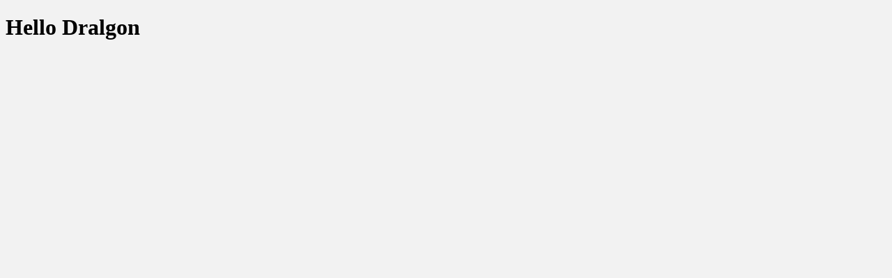

--- FILE ---
content_type: text/html; charset=utf-8
request_url: http://dralgon.com/
body_size: 817
content:
<!DOCTYPE html><html lang="en"><head><title>New Remix App</title><link rel="stylesheet" href="/build/_assets/critical-R3CX2KMR.css"/></head><body><div><h1>Hello Dralgon</h1></div><script>((STORAGE_KEY, restoreKey) => {
    if (!window.history.state || !window.history.state.key) {
      let key = Math.random().toString(32).slice(2);
      window.history.replaceState({
        key
      }, "");
    }
    try {
      let positions = JSON.parse(sessionStorage.getItem(STORAGE_KEY) || "{}");
      let storedY = positions[restoreKey || window.history.state.key];
      if (typeof storedY === "number") {
        window.scrollTo(0, storedY);
      }
    } catch (error) {
      console.error(error);
      sessionStorage.removeItem(STORAGE_KEY);
    }
  })("positions", null)</script><link rel="modulepreload" href="/build/manifest-B6ECAB5A.js"/><link rel="modulepreload" href="/build/entry.client-QMR3TXFX.js"/><link rel="modulepreload" href="/build/_shared/chunk-35TVPUIK.js"/><link rel="modulepreload" href="/build/_shared/chunk-353USTNX.js"/><link rel="modulepreload" href="/build/_shared/chunk-Q3IECNXJ.js"/><link rel="modulepreload" href="/build/_shared/chunk-7EE2CWS3.js"/><link rel="modulepreload" href="/build/root-NJOTAJA6.js"/><link rel="modulepreload" href="/build/routes/_index-5LBAQDVG.js"/><script>window.__remixContext = {"url":"/","state":{"loaderData":{"root":null,"routes/_index":null},"actionData":null,"errors":null},"future":{"v3_fetcherPersist":false,"v3_relativeSplatPath":false,"v3_throwAbortReason":false}};</script><script type="module" async="">import "/build/manifest-B6ECAB5A.js";
import * as route0 from "/build/root-NJOTAJA6.js";
import * as route1 from "/build/routes/_index-5LBAQDVG.js";
window.__remixRouteModules = {"root":route0,"routes/_index":route1};

import("/build/entry.client-QMR3TXFX.js");</script></body></html>

--- FILE ---
content_type: text/css; charset=UTF-8
request_url: http://dralgon.com/build/_assets/critical-R3CX2KMR.css
body_size: 305
content:
.radio-config{margin:5px;display:inline-block;vertical-align:middle;font-size:x-large;padding:10px}.radio-config input[type=radio]{width:20px;height:20px;vertical-align:text-top}button{background-color:#04aa6d;border:none;color:#fff;padding:20px;text-align:center;text-decoration:none;display:inline-block;font-size:16px;margin:15px 2px;border-radius:12px}body{background-color:#f2f2f2}


--- FILE ---
content_type: application/javascript; charset=UTF-8
request_url: http://dralgon.com/build/manifest-B6ECAB5A.js
body_size: 451
content:
window.__remixManifest={"entry":{"module":"/build/entry.client-QMR3TXFX.js","imports":["/build/_shared/chunk-35TVPUIK.js","/build/_shared/chunk-353USTNX.js","/build/_shared/chunk-Q3IECNXJ.js"]},"routes":{"root":{"id":"root","path":"","module":"/build/root-NJOTAJA6.js","imports":["/build/_shared/chunk-7EE2CWS3.js"],"hasAction":false,"hasLoader":false,"hasClientAction":false,"hasClientLoader":false,"hasErrorBoundary":false},"routes/_index":{"id":"routes/_index","parentId":"root","index":true,"module":"/build/routes/_index-5LBAQDVG.js","hasAction":false,"hasLoader":false,"hasClientAction":false,"hasClientLoader":false,"hasErrorBoundary":false},"routes/trading.close":{"id":"routes/trading.close","parentId":"root","path":"trading/close","module":"/build/routes/trading.close-3LP5TPSH.js","hasAction":true,"hasLoader":true,"hasClientAction":false,"hasClientLoader":false,"hasErrorBoundary":false},"routes/trading.config":{"id":"routes/trading.config","parentId":"root","path":"trading/config","module":"/build/routes/trading.config-HYGVVLP5.js","hasAction":true,"hasLoader":true,"hasClientAction":false,"hasClientLoader":false,"hasErrorBoundary":false},"routes/tradingview.alerts":{"id":"routes/tradingview.alerts","parentId":"root","path":"tradingview/alerts","module":"/build/routes/tradingview.alerts-5FK2SUHJ.js","hasAction":true,"hasLoader":false,"hasClientAction":false,"hasClientLoader":false,"hasErrorBoundary":false}},"version":"b6ecab5a","url":"/build/manifest-B6ECAB5A.js"};

--- FILE ---
content_type: application/javascript; charset=UTF-8
request_url: http://dralgon.com/build/routes/_index-5LBAQDVG.js
body_size: 204
content:
import{b as e}from"/build/_shared/chunk-353USTNX.js";import{c as d}from"/build/_shared/chunk-Q3IECNXJ.js";var o=d(e(),1);function l(){return(0,o.jsx)("div",{children:(0,o.jsx)("h1",{children:"Hello Dralgon"})})}export{l as default};


--- FILE ---
content_type: application/javascript; charset=UTF-8
request_url: http://dralgon.com/build/entry.client-QMR3TXFX.js
body_size: 309
content:
import{a as _,j as i}from"/build/_shared/chunk-35TVPUIK.js";import{a as E,b as n}from"/build/_shared/chunk-353USTNX.js";import{b as y,c as t}from"/build/_shared/chunk-Q3IECNXJ.js";var c=y(r=>{"use strict";var a=_();r.createRoot=a.createRoot,r.hydrateRoot=a.hydrateRoot;var m});var o=t(E()),s=t(c()),e=t(n());(0,o.startTransition)(()=>{(0,s.hydrateRoot)(document,(0,e.jsx)(o.StrictMode,{children:(0,e.jsx)(i,{})}))});


--- FILE ---
content_type: application/javascript; charset=UTF-8
request_url: http://dralgon.com/build/root-NJOTAJA6.js
body_size: 610
content:
import{a as C}from"/build/_shared/chunk-7EE2CWS3.js";import{b as s,d as i,e as r,f as l,i as c,k as a}from"/build/_shared/chunk-35TVPUIK.js";import{b as d}from"/build/_shared/chunk-353USTNX.js";import{c as n}from"/build/_shared/chunk-Q3IECNXJ.js";var p="/build/_assets/critical-R3CX2KMR.css";var e=n(C(),1);function P(){try{(async()=>{try{console.log("CRONJOB - Running checkAndClosePositions:"),await(0,e.closeTopPnLPositions)()}catch(O){console.error("CRONJOB - Error while closing positions:",O)}})().then(()=>console.log("CRONJOB - Finished checkAndClosePositions"))}catch(t){console.error("CRONJOB - Unexpected error in checkAndClosePositions:"),console.error(t)}}var g=()=>{console.log("CRONJOB - Starting cronjobs"),setInterval(P,5*60*1e3)};var o=n(d(),1);g();var u=()=>[{charset:"utf-8",title:"New Remix App",viewport:"width=device-width,initial-scale=1"}],x=()=>[{rel:"stylesheet",href:p}];function h(){return(0,o.jsxs)("html",{lang:"en",children:[(0,o.jsxs)("head",{children:[(0,o.jsx)(r,{}),(0,o.jsx)(i,{})]}),(0,o.jsxs)("body",{children:[(0,o.jsx)(s,{}),(0,o.jsx)(a,{}),(0,o.jsx)(l,{}),(0,o.jsx)(c,{})]})]})}export{h as default,x as links,u as meta};


--- FILE ---
content_type: application/javascript; charset=UTF-8
request_url: http://dralgon.com/build/_shared/chunk-35TVPUIK.js
body_size: 77547
content:
import{a as Mt}from"/build/_shared/chunk-353USTNX.js";import{a as uo,b as so,c as kt}from"/build/_shared/chunk-Q3IECNXJ.js";function ho(){return ho=Object.assign?Object.assign.bind():function(e){for(var t=1;t<arguments.length;t++){var n=arguments[t];for(var r in n)Object.prototype.hasOwnProperty.call(n,r)&&(e[r]=n[r])}return e},ho.apply(this,arguments)}function Se(e,t){if(e===!1||e===null||typeof e>"u")throw new Error(t)}function Jc(e,t){if(!e){typeof console<"u"&&console.warn(t);try{throw new Error(t)}catch{}}}function Mn(e){let{pathname:t="/",search:n="",hash:r=""}=e;return n&&n!=="?"&&(t+=n.charAt(0)==="?"?n:"?"+n),r&&r!=="#"&&(t+=r.charAt(0)==="#"?r:"#"+r),t}function ut(e){let t={};if(e){let n=e.indexOf("#");n>=0&&(t.hash=e.substr(n),e=e.substr(0,n));let r=e.indexOf("?");r>=0&&(t.search=e.substr(r),e=e.substr(0,r)),e&&(t.pathname=e)}return t}function Et(e,t,n){n===void 0&&(n="/");let r=typeof t=="string"?ut(t):t,a=vl(r.pathname||"/",n);if(a==null)return null;let o=Gc(e);Dv(o);let i=null;for(let l=0;i==null&&l<o.length;++l){let u=bv(a);i=Av(o[l],u)}return i}function Xc(e,t){let{route:n,pathname:r,params:a}=e;return{id:n.id,pathname:r,params:a,data:t[n.id],handle:n.handle}}function Gc(e,t,n,r){t===void 0&&(t=[]),n===void 0&&(n=[]),r===void 0&&(r="");let a=(o,i,l)=>{let u={relativePath:l===void 0?o.path||"":l,caseSensitive:o.caseSensitive===!0,childrenIndex:i,route:o};u.relativePath.startsWith("/")&&(Se(u.relativePath.startsWith(r),'Absolute route path "'+u.relativePath+'" nested under path '+('"'+r+'" is not valid. An absolute child route path ')+"must start with the combined path of all its parent routes."),u.relativePath=u.relativePath.slice(r.length));let s=Tt([r,u.relativePath]),c=n.concat(u);o.children&&o.children.length>0&&(Se(o.index!==!0,"Index routes must not have child routes. Please remove "+('all child routes from route path "'+s+'".')),Gc(o.children,t,c,s)),!(o.path==null&&!o.index)&&t.push({path:s,score:Fv(s,o.index),routesMeta:c})};return e.forEach((o,i)=>{var l;if(o.path===""||!((l=o.path)!=null&&l.includes("?")))a(o,i);else for(let u of Zc(o.path))a(o,i,u)}),t}function Zc(e){let t=e.split("/");if(t.length===0)return[];let[n,...r]=t,a=n.endsWith("?"),o=n.replace(/\?$/,"");if(r.length===0)return a?[o,""]:[o];let i=Zc(r.join("/")),l=[];return l.push(...i.map(u=>u===""?o:[o,u].join("/"))),a&&l.push(...i),l.map(u=>e.startsWith("/")&&u===""?"/":u)}function Dv(e){e.sort((t,n)=>t.score!==n.score?n.score-t.score:Ov(t.routesMeta.map(r=>r.childrenIndex),n.routesMeta.map(r=>r.childrenIndex)))}function Fv(e,t){let n=e.split("/"),r=n.length;return n.some(Yc)&&(r+=Tv),t&&(r+=Nv),n.filter(a=>!Yc(a)).reduce((a,o)=>a+(Cv.test(o)?Lv:o===""?kv:Mv),r)}function Ov(e,t){return e.length===t.length&&e.slice(0,-1).every((r,a)=>r===t[a])?e[e.length-1]-t[t.length-1]:0}function Av(e,t){let{routesMeta:n}=e,r={},a="/",o=[];for(let i=0;i<n.length;++i){let l=n[i],u=i===n.length-1,s=a==="/"?t:t.slice(a.length)||"/",c=Zr({path:l.relativePath,caseSensitive:l.caseSensitive,end:u},s);if(!c)return null;Object.assign(r,c.params);let f=l.route;o.push({params:r,pathname:Tt([a,c.pathname]),pathnameBase:zv(Tt([a,c.pathnameBase])),route:f}),c.pathnameBase!=="/"&&(a=Tt([a,c.pathnameBase]))}return o}function Zr(e,t){typeof e=="string"&&(e={path:e,caseSensitive:!1,end:!0});let[n,r]=Uv(e.path,e.caseSensitive,e.end),a=t.match(n);if(!a)return null;let o=a[0],i=o.replace(/(.)\/+$/,"$1"),l=a.slice(1);return{params:r.reduce((s,c,f)=>{let{paramName:h,isOptional:g}=c;if(h==="*"){let E=l[f]||"";i=o.slice(0,o.length-E.length).replace(/(.)\/+$/,"$1")}let w=l[f];return g&&!w?s[h]=void 0:s[h]=(w||"").replace(/%2F/g,"/"),s},{}),pathname:o,pathnameBase:i,pattern:e}}function Uv(e,t,n){t===void 0&&(t=!1),n===void 0&&(n=!0),Jc(e==="*"||!e.endsWith("*")||e.endsWith("/*"),'Route path "'+e+'" will be treated as if it were '+('"'+e.replace(/\*$/,"/*")+'" because the `*` character must ')+"always follow a `/` in the pattern. To get rid of this warning, "+('please change the route path to "'+e.replace(/\*$/,"/*")+'".'));let r=[],a="^"+e.replace(/\/*\*?$/,"").replace(/^\/*/,"/").replace(/[\\.*+^${}|()[\]]/g,"\\$&").replace(/\/:([\w-]+)(\?)?/g,(i,l,u)=>(r.push({paramName:l,isOptional:u!=null}),u?"/?([^\\/]+)?":"/([^\\/]+)"));return e.endsWith("*")?(r.push({paramName:"*"}),a+=e==="*"||e==="/*"?"(.*)$":"(?:\\/(.+)|\\/*)$"):n?a+="\\/*$":e!==""&&e!=="/"&&(a+="(?:(?=\\/|$))"),[new RegExp(a,t?void 0:"i"),r]}function bv(e){try{return e.split("/").map(t=>decodeURIComponent(t).replace(/\//g,"%2F")).join("/")}catch(t){return Jc(!1,'The URL path "'+e+'" could not be decoded because it is is a malformed URL segment. This is probably due to a bad percent '+("encoding ("+t+").")),e}}function vl(e,t){if(t==="/")return e;if(!e.toLowerCase().startsWith(t.toLowerCase()))return null;let n=t.endsWith("/")?t.length-1:t.length,r=e.charAt(n);return r&&r!=="/"?null:e.slice(n)||"/"}function po(e,t){t===void 0&&(t="/");let{pathname:n,search:r="",hash:a=""}=typeof e=="string"?ut(e):e;return{pathname:n?n.startsWith("/")?n:jv(n,t):t,search:Hv(r),hash:Bv(a)}}function jv(e,t){let n=t.replace(/\/+$/,"").split("/");return e.split("/").forEach(a=>{a===".."?n.length>1&&n.pop():a!=="."&&n.push(a)}),n.length>1?n.join("/"):"/"}function ml(e,t,n,r){return"Cannot include a '"+e+"' character in a manually specified "+("`to."+t+"` field ["+JSON.stringify(r)+"].  Please separate it out to the ")+("`to."+n+"` field. Alternatively you may provide the full path as ")+'a string in <Link to="..."> and the router will parse it for you.'}function Iv(e){return e.filter((t,n)=>n===0||t.route.path&&t.route.path.length>0)}function yl(e,t){let n=Iv(e);return t?n.map((r,a)=>a===e.length-1?r.pathname:r.pathnameBase):n.map(r=>r.pathnameBase)}function gl(e,t,n,r){r===void 0&&(r=!1);let a;typeof e=="string"?a=ut(e):(a=ho({},e),Se(!a.pathname||!a.pathname.includes("?"),ml("?","pathname","search",a)),Se(!a.pathname||!a.pathname.includes("#"),ml("#","pathname","hash",a)),Se(!a.search||!a.search.includes("#"),ml("#","search","hash",a)));let o=e===""||a.pathname==="",i=o?"/":a.pathname,l;if(i==null)l=n;else{let f=t.length-1;if(!r&&i.startsWith("..")){let h=i.split("/");for(;h[0]==="..";)h.shift(),f-=1;a.pathname=h.join("/")}l=f>=0?t[f]:"/"}let u=po(a,l),s=i&&i!=="/"&&i.endsWith("/"),c=(o||i===".")&&n.endsWith("/");return!u.pathname.endsWith("/")&&(s||c)&&(u.pathname+="/"),u}function Tn(e){return e!=null&&typeof e.status=="number"&&typeof e.statusText=="string"&&typeof e.internal=="boolean"&&"data"in e}var Xt,Qc,Cv,Lv,Nv,kv,Mv,Tv,Yc,Tt,zv,Hv,Bv,or,mo,qc,xw,Vv,_w,Pw,wl=uo(()=>{(function(e){e.Pop="POP",e.Push="PUSH",e.Replace="REPLACE"})(Xt||(Xt={}));(function(e){e.data="data",e.deferred="deferred",e.redirect="redirect",e.error="error"})(Qc||(Qc={}));Cv=/^:[\w-]+$/,Lv=3,Nv=2,kv=1,Mv=10,Tv=-2,Yc=e=>e==="*";Tt=e=>e.join("/").replace(/\/\/+/g,"/"),zv=e=>e.replace(/\/+$/,"").replace(/^\/*/,"/"),Hv=e=>!e||e==="?"?"":e.startsWith("?")?e:"?"+e,Bv=e=>!e||e==="#"?"":e.startsWith("#")?e:"#"+e,or=class extends Error{},mo=function(t,n){n===void 0&&(n=302);let r=n;typeof r=="number"?r={status:r}:typeof r.status>"u"&&(r.status=302);let a=new Headers(r.headers);return a.set("Location",t),new Response(null,ho({},r,{headers:a}))};qc=["post","put","patch","delete"],xw=new Set(qc),Vv=["get",...qc],_w=new Set(Vv),Pw=Symbol("deferred")});function qr(){return qr=Object.assign?Object.assign.bind():function(e){for(var t=1;t<arguments.length;t++){var n=arguments[t];for(var r in n)Object.prototype.hasOwnProperty.call(n,r)&&(e[r]=n[r])}return e},qr.apply(this,arguments)}function Fn(e,t){let{relative:n}=t===void 0?{}:t;On()||Se(!1);let{basename:r,navigator:a}=k.useContext($e),{hash:o,pathname:i,search:l}=Zt(e,{relative:n}),u=i;return r!=="/"&&(u=i==="/"?r:Tt([r,i])),a.createHref({pathname:u,search:l,hash:o})}function On(){return k.useContext(ea)!=null}function Me(){return On()||Se(!1),k.useContext(ea).location}function rd(e){k.useContext($e).static||k.useLayoutEffect(e)}function yo(){let{isDataRoute:e}=k.useContext(ct);return e?ty():Qv()}function Qv(){On()||Se(!1);let e=k.useContext(Ft),{basename:t,future:n,navigator:r}=k.useContext($e),{matches:a}=k.useContext(ct),{pathname:o}=Me(),i=JSON.stringify(yl(a,n.v7_relativeSplatPath)),l=k.useRef(!1);return rd(()=>{l.current=!0}),k.useCallback(function(s,c){if(c===void 0&&(c={}),!l.current)return;if(typeof s=="number"){r.go(s);return}let f=gl(s,JSON.parse(i),o,c.relative==="path");e==null&&t!=="/"&&(f.pathname=f.pathname==="/"?t:Tt([t,f.pathname])),(c.replace?r.replace:r.push)(f,c.state,c)},[t,r,i,o,e])}function Sl(e){let t=k.useContext(ct).outlet;return t&&k.createElement(Yv.Provider,{value:e},t)}function Zt(e,t){let{relative:n}=t===void 0?{}:t,{future:r}=k.useContext($e),{matches:a}=k.useContext(ct),{pathname:o}=Me(),i=JSON.stringify(yl(a,r.v7_relativeSplatPath));return k.useMemo(()=>gl(e,JSON.parse(i),o,n==="path"),[e,i,o,n])}function ad(e,t,n,r){On()||Se(!1);let{navigator:a}=k.useContext($e),{matches:o}=k.useContext(ct),i=o[o.length-1],l=i?i.params:{},u=i?i.pathname:"/",s=i?i.pathnameBase:"/",c=i&&i.route,f=Me(),h;if(t){var g;let d=typeof t=="string"?ut(t):t;s==="/"||(g=d.pathname)!=null&&g.startsWith(s)||Se(!1),h=d}else h=f;let w=h.pathname||"/",E=w;if(s!=="/"){let d=s.replace(/^\//,"").split("/");E="/"+w.replace(/^\//,"").split("/").slice(d.length).join("/")}let x=Et(e,{pathname:E}),p=Zv(x&&x.map(d=>Object.assign({},d,{params:Object.assign({},l,d.params),pathname:Tt([s,a.encodeLocation?a.encodeLocation(d.pathname).pathname:d.pathname]),pathnameBase:d.pathnameBase==="/"?s:Tt([s,a.encodeLocation?a.encodeLocation(d.pathnameBase).pathname:d.pathnameBase])})),o,n,r);return t&&p?k.createElement(ea.Provider,{value:{location:qr({pathname:"/",search:"",hash:"",state:null,key:"default"},h),navigationType:Xt.Pop}},p):p}function Jv(){let e=ra(),t=Tn(e)?e.status+" "+e.statusText:e instanceof Error?e.message:JSON.stringify(e),n=e instanceof Error?e.stack:null,r="rgba(200,200,200, 0.5)",a={padding:"0.5rem",backgroundColor:r},o={padding:"2px 4px",backgroundColor:r};return k.createElement(k.Fragment,null,k.createElement("h2",null,"Unexpected Application Error!"),k.createElement("h3",{style:{fontStyle:"italic"}},t),n?k.createElement("pre",{style:a},n):null,null)}function Gv(e){let{routeContext:t,match:n,children:r}=e,a=k.useContext(Ft);return a&&a.static&&a.staticContext&&(n.route.errorElement||n.route.ErrorBoundary)&&(a.staticContext._deepestRenderedBoundaryId=n.route.id),k.createElement(ct.Provider,{value:t},r)}function Zv(e,t,n,r){var a;if(t===void 0&&(t=[]),n===void 0&&(n=null),r===void 0&&(r=null),e==null){var o;if((o=n)!=null&&o.errors)e=n.matches;else return null}let i=e,l=(a=n)==null?void 0:a.errors;if(l!=null){let c=i.findIndex(f=>f.route.id&&l?.[f.route.id]);c>=0||Se(!1),i=i.slice(0,Math.min(i.length,c+1))}let u=!1,s=-1;if(n&&r&&r.v7_partialHydration)for(let c=0;c<i.length;c++){let f=i[c];if((f.route.HydrateFallback||f.route.hydrateFallbackElement)&&(s=c),f.route.id){let{loaderData:h,errors:g}=n,w=f.route.loader&&h[f.route.id]===void 0&&(!g||g[f.route.id]===void 0);if(f.route.lazy||w){u=!0,s>=0?i=i.slice(0,s+1):i=[i[0]];break}}}return i.reduceRight((c,f,h)=>{let g,w=!1,E=null,x=null;n&&(g=l&&f.route.id?l[f.route.id]:void 0,E=f.route.errorElement||Xv,u&&(s<0&&h===0?(ny("route-fallback",!1,"No `HydrateFallback` element provided to render during initial hydration"),w=!0,x=null):s===h&&(w=!0,x=f.route.hydrateFallbackElement||null)));let p=t.concat(i.slice(0,h+1)),d=()=>{let m;return g?m=E:w?m=x:f.route.Component?m=k.createElement(f.route.Component,null):f.route.element?m=f.route.element:m=c,k.createElement(Gv,{match:f,routeContext:{outlet:c,matches:p,isDataRoute:n!=null},children:m})};return n&&(f.route.ErrorBoundary||f.route.errorElement||h===0)?k.createElement(Rl,{location:n.location,revalidation:n.revalidation,component:E,error:g,children:d(),routeContext:{outlet:null,matches:p,isDataRoute:!0}}):d()},null)}function qv(e){let t=k.useContext(Ft);return t||Se(!1),t}function ta(e){let t=k.useContext(Gt);return t||Se(!1),t}function ey(e){let t=k.useContext(ct);return t||Se(!1),t}function na(e){let t=ey(e),n=t.matches[t.matches.length-1];return n.route.id||Se(!1),n.route.id}function xl(){return na(st.UseRouteId)}function ir(){return ta(st.UseNavigation).navigation}function lr(){let{matches:e,loaderData:t}=ta(st.UseMatches);return k.useMemo(()=>e.map(n=>Xc(n,t)),[e,t])}function _l(){let e=ta(st.UseLoaderData),t=na(st.UseLoaderData);if(e.errors&&e.errors[t]!=null){console.error("You cannot `useLoaderData` in an errorElement (routeId: "+t+")");return}return e.loaderData[t]}function Pl(){let e=ta(st.UseActionData),t=na(st.UseLoaderData);return e.actionData?e.actionData[t]:void 0}function ra(){var e;let t=k.useContext(nd),n=ta(st.UseRouteError),r=na(st.UseRouteError);return t!==void 0?t:(e=n.errors)==null?void 0:e[r]}function Dl(){let e=k.useContext(vo);return e?._data}function go(){let e=k.useContext(vo);return e?._error}function ty(){let{router:e}=qv(od.UseNavigateStable),t=na(st.UseNavigateStable),n=k.useRef(!1);return rd(()=>{n.current=!0}),k.useCallback(function(a,o){o===void 0&&(o={}),n.current&&(typeof a=="number"?e.navigate(a):e.navigate(a,qr({fromRouteId:t},o)))},[e,t])}function ny(e,t,n){!t&&!ed[e]&&(ed[e]=!0)}function id(e){return Sl(e.context)}function Cl(e){let{basename:t="/",children:n=null,location:r,navigationType:a=Xt.Pop,navigator:o,static:i=!1,future:l}=e;On()&&Se(!1);let u=t.replace(/^\/*/,"/"),s=k.useMemo(()=>({basename:u,navigator:o,static:i,future:qr({v7_relativeSplatPath:!1},l)}),[u,l,o,i]);typeof r=="string"&&(r=ut(r));let{pathname:c="/",search:f="",hash:h="",state:g=null,key:w="default"}=r,E=k.useMemo(()=>{let x=vl(c,u);return x==null?null:{location:{pathname:x,search:f,hash:h,state:g,key:w},navigationType:a}},[u,c,f,h,g,w,a]);return E==null?null:k.createElement($e.Provider,{value:s},k.createElement(ea.Provider,{children:n,value:E}))}function Ll(e){let{children:t,errorElement:n,resolve:r}=e;return k.createElement(El,{resolve:r,errorElement:n},k.createElement(oy,null,t))}function oy(e){let{children:t}=e,n=Dl(),r=typeof t=="function"?t(n):t;return k.createElement(k.Fragment,null,r)}function Nl(e){let t={hasErrorBoundary:e.ErrorBoundary!=null||e.errorElement!=null};return e.Component&&Object.assign(t,{element:k.createElement(e.Component),Component:void 0}),e.HydrateFallback&&Object.assign(t,{hydrateFallbackElement:k.createElement(e.HydrateFallback),HydrateFallback:void 0}),e.ErrorBoundary&&Object.assign(t,{errorElement:k.createElement(e.ErrorBoundary),ErrorBoundary:void 0}),t}var k,Ft,Gt,vo,$e,ea,ct,nd,Yv,Xv,Rl,od,st,ed,ry,Tw,qe,ay,El,wo=uo(()=>{k=kt(Mt());wl();wl();Ft=k.createContext(null),Gt=k.createContext(null),vo=k.createContext(null),$e=k.createContext(null),ea=k.createContext(null),ct=k.createContext({outlet:null,matches:[],isDataRoute:!1}),nd=k.createContext(null);Yv=k.createContext(null);Xv=k.createElement(Jv,null),Rl=class extends k.Component{constructor(t){super(t),this.state={location:t.location,revalidation:t.revalidation,error:t.error}}static getDerivedStateFromError(t){return{error:t}}static getDerivedStateFromProps(t,n){return n.location!==t.location||n.revalidation!=="idle"&&t.revalidation==="idle"?{error:t.error,location:t.location,revalidation:t.revalidation}:{error:t.error!==void 0?t.error:n.error,location:n.location,revalidation:t.revalidation||n.revalidation}}componentDidCatch(t,n){console.error("React Router caught the following error during render",t,n)}render(){return this.state.error!==void 0?k.createElement(ct.Provider,{value:this.props.routeContext},k.createElement(nd.Provider,{value:this.state.error,children:this.props.component})):this.props.children}};od=function(e){return e.UseBlocker="useBlocker",e.UseRevalidator="useRevalidator",e.UseNavigateStable="useNavigate",e}(od||{}),st=function(e){return e.UseBlocker="useBlocker",e.UseLoaderData="useLoaderData",e.UseActionData="useActionData",e.UseRouteError="useRouteError",e.UseNavigation="useNavigation",e.UseRouteLoaderData="useRouteLoaderData",e.UseMatches="useMatches",e.UseRevalidator="useRevalidator",e.UseNavigateStable="useNavigate",e.UseRouteId="useRouteId",e}(st||{});ed={};ry="startTransition",Tw=k[ry];qe=function(e){return e[e.pending=0]="pending",e[e.success=1]="success",e[e.error=2]="error",e}(qe||{}),ay=new Promise(()=>{}),El=class extends k.Component{constructor(t){super(t),this.state={error:null}}static getDerivedStateFromError(t){return{error:t}}componentDidCatch(t,n){console.error("<Await> caught the following error during render",t,n)}render(){let{children:t,errorElement:n,resolve:r}=this.props,a=null,o=qe.pending;if(!(r instanceof Promise))o=qe.success,a=Promise.resolve(),Object.defineProperty(a,"_tracked",{get:()=>!0}),Object.defineProperty(a,"_data",{get:()=>r});else if(this.state.error){o=qe.error;let i=this.state.error;a=Promise.reject().catch(()=>{}),Object.defineProperty(a,"_tracked",{get:()=>!0}),Object.defineProperty(a,"_error",{get:()=>i})}else r._tracked?(a=r,o=a._error!==void 0?qe.error:a._data!==void 0?qe.success:qe.pending):(o=qe.pending,Object.defineProperty(r,"_tracked",{get:()=>!0}),a=r.then(i=>Object.defineProperty(r,"_data",{get:()=>i}),i=>Object.defineProperty(r,"_error",{get:()=>i})));if(o===qe.error&&a._error instanceof or)throw ay;if(o===qe.error&&!n)throw a._error;if(o===qe.error)return k.createElement(vo.Provider,{value:a,children:n});if(o===qe.success)return k.createElement(vo.Provider,{value:a,children:t});throw a}}});var vd=so(X=>{"use strict";function Fl(e,t){var n=e.length;e.push(t);e:for(;0<n;){var r=n-1>>>1,a=e[r];if(0<Ro(a,t))e[r]=t,e[n]=a,n=r;else break e}}function dt(e){return e.length===0?null:e[0]}function So(e){if(e.length===0)return null;var t=e[0],n=e.pop();if(n!==t){e[0]=n;e:for(var r=0,a=e.length,o=a>>>1;r<o;){var i=2*(r+1)-1,l=e[i],u=i+1,s=e[u];if(0>Ro(l,n))u<a&&0>Ro(s,l)?(e[r]=s,e[u]=n,r=u):(e[r]=l,e[i]=n,r=i);else if(u<a&&0>Ro(s,n))e[r]=s,e[u]=n,r=u;else break e}}return t}function Ro(e,t){var n=e.sortIndex-t.sortIndex;return n!==0?n:e.id-t.id}typeof performance=="object"&&typeof performance.now=="function"?(ld=performance,X.unstable_now=function(){return ld.now()}):(kl=Date,ud=kl.now(),X.unstable_now=function(){return kl.now()-ud});var ld,kl,ud,St=[],qt=[],iy=1,et=null,De=3,xo=!1,An=!1,oa=!1,dd=typeof setTimeout=="function"?setTimeout:null,fd=typeof clearTimeout=="function"?clearTimeout:null,sd=typeof setImmediate<"u"?setImmediate:null;typeof navigator<"u"&&navigator.scheduling!==void 0&&navigator.scheduling.isInputPending!==void 0&&navigator.scheduling.isInputPending.bind(navigator.scheduling);function Ol(e){for(var t=dt(qt);t!==null;){if(t.callback===null)So(qt);else if(t.startTime<=e)So(qt),t.sortIndex=t.expirationTime,Fl(St,t);else break;t=dt(qt)}}function Al(e){if(oa=!1,Ol(e),!An)if(dt(St)!==null)An=!0,bl(Ul);else{var t=dt(qt);t!==null&&jl(Al,t.startTime-e)}}function Ul(e,t){An=!1,oa&&(oa=!1,fd(ia),ia=-1),xo=!0;var n=De;try{for(Ol(t),et=dt(St);et!==null&&(!(et.expirationTime>t)||e&&!md());){var r=et.callback;if(typeof r=="function"){et.callback=null,De=et.priorityLevel;var a=r(et.expirationTime<=t);t=X.unstable_now(),typeof a=="function"?et.callback=a:et===dt(St)&&So(St),Ol(t)}else So(St);et=dt(St)}if(et!==null)var o=!0;else{var i=dt(qt);i!==null&&jl(Al,i.startTime-t),o=!1}return o}finally{et=null,De=n,xo=!1}}var _o=!1,Eo=null,ia=-1,hd=5,pd=-1;function md(){return!(X.unstable_now()-pd<hd)}function Ml(){if(Eo!==null){var e=X.unstable_now();pd=e;var t=!0;try{t=Eo(!0,e)}finally{t?aa():(_o=!1,Eo=null)}}else _o=!1}var aa;typeof sd=="function"?aa=function(){sd(Ml)}:typeof MessageChannel<"u"?(Tl=new MessageChannel,cd=Tl.port2,Tl.port1.onmessage=Ml,aa=function(){cd.postMessage(null)}):aa=function(){dd(Ml,0)};var Tl,cd;function bl(e){Eo=e,_o||(_o=!0,aa())}function jl(e,t){ia=dd(function(){e(X.unstable_now())},t)}X.unstable_IdlePriority=5;X.unstable_ImmediatePriority=1;X.unstable_LowPriority=4;X.unstable_NormalPriority=3;X.unstable_Profiling=null;X.unstable_UserBlockingPriority=2;X.unstable_cancelCallback=function(e){e.callback=null};X.unstable_continueExecution=function(){An||xo||(An=!0,bl(Ul))};X.unstable_forceFrameRate=function(e){0>e||125<e?console.error("forceFrameRate takes a positive int between 0 and 125, forcing frame rates higher than 125 fps is not supported"):hd=0<e?Math.floor(1e3/e):5};X.unstable_getCurrentPriorityLevel=function(){return De};X.unstable_getFirstCallbackNode=function(){return dt(St)};X.unstable_next=function(e){switch(De){case 1:case 2:case 3:var t=3;break;default:t=De}var n=De;De=t;try{return e()}finally{De=n}};X.unstable_pauseExecution=function(){};X.unstable_requestPaint=function(){};X.unstable_runWithPriority=function(e,t){switch(e){case 1:case 2:case 3:case 4:case 5:break;default:e=3}var n=De;De=e;try{return t()}finally{De=n}};X.unstable_scheduleCallback=function(e,t,n){var r=X.unstable_now();switch(typeof n=="object"&&n!==null?(n=n.delay,n=typeof n=="number"&&0<n?r+n:r):n=r,e){case 1:var a=-1;break;case 2:a=250;break;case 5:a=1073741823;break;case 4:a=1e4;break;default:a=5e3}return a=n+a,e={id:iy++,callback:t,priorityLevel:e,startTime:n,expirationTime:a,sortIndex:-1},n>r?(e.sortIndex=n,Fl(qt,e),dt(St)===null&&e===dt(qt)&&(oa?(fd(ia),ia=-1):oa=!0,jl(Al,n-r))):(e.sortIndex=a,Fl(St,e),An||xo||(An=!0,bl(Ul))),e};X.unstable_shouldYield=md;X.unstable_wrapCallback=function(e){var t=De;return function(){var n=De;De=t;try{return e.apply(this,arguments)}finally{De=n}}}});var gd=so((Uw,yd)=>{"use strict";yd.exports=vd()});var xp=so(Xe=>{"use strict";var ly=Mt(),Ye=gd();function C(e){for(var t="https://reactjs.org/docs/error-decoder.html?invariant="+e,n=1;n<arguments.length;n++)t+="&args[]="+encodeURIComponent(arguments[n]);return"Minified React error #"+e+"; visit "+t+" for the full message or use the non-minified dev environment for full errors and additional helpful warnings."}var Df=new Set,La={};function Yn(e,t){Lr(e,t),Lr(e+"Capture",t)}function Lr(e,t){for(La[e]=t,e=0;e<t.length;e++)Df.add(t[e])}var It=!(typeof window>"u"||typeof window.document>"u"||typeof window.document.createElement>"u"),lu=Object.prototype.hasOwnProperty,uy=/^[:A-Z_a-z\u00C0-\u00D6\u00D8-\u00F6\u00F8-\u02FF\u0370-\u037D\u037F-\u1FFF\u200C-\u200D\u2070-\u218F\u2C00-\u2FEF\u3001-\uD7FF\uF900-\uFDCF\uFDF0-\uFFFD][:A-Z_a-z\u00C0-\u00D6\u00D8-\u00F6\u00F8-\u02FF\u0370-\u037D\u037F-\u1FFF\u200C-\u200D\u2070-\u218F\u2C00-\u2FEF\u3001-\uD7FF\uF900-\uFDCF\uFDF0-\uFFFD\-.0-9\u00B7\u0300-\u036F\u203F-\u2040]*$/,wd={},Rd={};function sy(e){return lu.call(Rd,e)?!0:lu.call(wd,e)?!1:uy.test(e)?Rd[e]=!0:(wd[e]=!0,!1)}function cy(e,t,n,r){if(n!==null&&n.type===0)return!1;switch(typeof t){case"function":case"symbol":return!0;case"boolean":return r?!1:n!==null?!n.acceptsBooleans:(e=e.toLowerCase().slice(0,5),e!=="data-"&&e!=="aria-");default:return!1}}function dy(e,t,n,r){if(t===null||typeof t>"u"||cy(e,t,n,r))return!0;if(r)return!1;if(n!==null)switch(n.type){case 3:return!t;case 4:return t===!1;case 5:return isNaN(t);case 6:return isNaN(t)||1>t}return!1}function Oe(e,t,n,r,a,o,i){this.acceptsBooleans=t===2||t===3||t===4,this.attributeName=r,this.attributeNamespace=a,this.mustUseProperty=n,this.propertyName=e,this.type=t,this.sanitizeURL=o,this.removeEmptyString=i}var Pe={};"children dangerouslySetInnerHTML defaultValue defaultChecked innerHTML suppressContentEditableWarning suppressHydrationWarning style".split(" ").forEach(function(e){Pe[e]=new Oe(e,0,!1,e,null,!1,!1)});[["acceptCharset","accept-charset"],["className","class"],["htmlFor","for"],["httpEquiv","http-equiv"]].forEach(function(e){var t=e[0];Pe[t]=new Oe(t,1,!1,e[1],null,!1,!1)});["contentEditable","draggable","spellCheck","value"].forEach(function(e){Pe[e]=new Oe(e,2,!1,e.toLowerCase(),null,!1,!1)});["autoReverse","externalResourcesRequired","focusable","preserveAlpha"].forEach(function(e){Pe[e]=new Oe(e,2,!1,e,null,!1,!1)});"allowFullScreen async autoFocus autoPlay controls default defer disabled disablePictureInPicture disableRemotePlayback formNoValidate hidden loop noModule noValidate open playsInline readOnly required reversed scoped seamless itemScope".split(" ").forEach(function(e){Pe[e]=new Oe(e,3,!1,e.toLowerCase(),null,!1,!1)});["checked","multiple","muted","selected"].forEach(function(e){Pe[e]=new Oe(e,3,!0,e,null,!1,!1)});["capture","download"].forEach(function(e){Pe[e]=new Oe(e,4,!1,e,null,!1,!1)});["cols","rows","size","span"].forEach(function(e){Pe[e]=new Oe(e,6,!1,e,null,!1,!1)});["rowSpan","start"].forEach(function(e){Pe[e]=new Oe(e,5,!1,e.toLowerCase(),null,!1,!1)});var qu=/[\-:]([a-z])/g;function es(e){return e[1].toUpperCase()}"accent-height alignment-baseline arabic-form baseline-shift cap-height clip-path clip-rule color-interpolation color-interpolation-filters color-profile color-rendering dominant-baseline enable-background fill-opacity fill-rule flood-color flood-opacity font-family font-size font-size-adjust font-stretch font-style font-variant font-weight glyph-name glyph-orientation-horizontal glyph-orientation-vertical horiz-adv-x horiz-origin-x image-rendering letter-spacing lighting-color marker-end marker-mid marker-start overline-position overline-thickness paint-order panose-1 pointer-events rendering-intent shape-rendering stop-color stop-opacity strikethrough-position strikethrough-thickness stroke-dasharray stroke-dashoffset stroke-linecap stroke-linejoin stroke-miterlimit stroke-opacity stroke-width text-anchor text-decoration text-rendering underline-position underline-thickness unicode-bidi unicode-range units-per-em v-alphabetic v-hanging v-ideographic v-mathematical vector-effect vert-adv-y vert-origin-x vert-origin-y word-spacing writing-mode xmlns:xlink x-height".split(" ").forEach(function(e){var t=e.replace(qu,es);Pe[t]=new Oe(t,1,!1,e,null,!1,!1)});"xlink:actuate xlink:arcrole xlink:role xlink:show xlink:title xlink:type".split(" ").forEach(function(e){var t=e.replace(qu,es);Pe[t]=new Oe(t,1,!1,e,"http://www.w3.org/1999/xlink",!1,!1)});["xml:base","xml:lang","xml:space"].forEach(function(e){var t=e.replace(qu,es);Pe[t]=new Oe(t,1,!1,e,"http://www.w3.org/XML/1998/namespace",!1,!1)});["tabIndex","crossOrigin"].forEach(function(e){Pe[e]=new Oe(e,1,!1,e.toLowerCase(),null,!1,!1)});Pe.xlinkHref=new Oe("xlinkHref",1,!1,"xlink:href","http://www.w3.org/1999/xlink",!0,!1);["src","href","action","formAction"].forEach(function(e){Pe[e]=new Oe(e,1,!1,e.toLowerCase(),null,!0,!0)});function ts(e,t,n,r){var a=Pe.hasOwnProperty(t)?Pe[t]:null;(a!==null?a.type!==0:r||!(2<t.length)||t[0]!=="o"&&t[0]!=="O"||t[1]!=="n"&&t[1]!=="N")&&(dy(t,n,a,r)&&(n=null),r||a===null?sy(t)&&(n===null?e.removeAttribute(t):e.setAttribute(t,""+n)):a.mustUseProperty?e[a.propertyName]=n===null?a.type===3?!1:"":n:(t=a.attributeName,r=a.attributeNamespace,n===null?e.removeAttribute(t):(a=a.type,n=a===3||a===4&&n===!0?"":""+n,r?e.setAttributeNS(r,t,n):e.setAttribute(t,n))))}var Vt=ly.__SECRET_INTERNALS_DO_NOT_USE_OR_YOU_WILL_BE_FIRED,Po=Symbol.for("react.element"),cr=Symbol.for("react.portal"),dr=Symbol.for("react.fragment"),ns=Symbol.for("react.strict_mode"),uu=Symbol.for("react.profiler"),Cf=Symbol.for("react.provider"),Lf=Symbol.for("react.context"),rs=Symbol.for("react.forward_ref"),su=Symbol.for("react.suspense"),cu=Symbol.for("react.suspense_list"),as=Symbol.for("react.memo"),tn=Symbol.for("react.lazy");Symbol.for("react.scope");Symbol.for("react.debug_trace_mode");var Nf=Symbol.for("react.offscreen");Symbol.for("react.legacy_hidden");Symbol.for("react.cache");Symbol.for("react.tracing_marker");var Ed=Symbol.iterator;function la(e){return e===null||typeof e!="object"?null:(e=Ed&&e[Ed]||e["@@iterator"],typeof e=="function"?e:null)}var ae=Object.assign,Il;function ma(e){if(Il===void 0)try{throw Error()}catch(n){var t=n.stack.trim().match(/\n( *(at )?)/);Il=t&&t[1]||""}return`
`+Il+e}var zl=!1;function Hl(e,t){if(!e||zl)return"";zl=!0;var n=Error.prepareStackTrace;Error.prepareStackTrace=void 0;try{if(t)if(t=function(){throw Error()},Object.defineProperty(t.prototype,"props",{set:function(){throw Error()}}),typeof Reflect=="object"&&Reflect.construct){try{Reflect.construct(t,[])}catch(s){var r=s}Reflect.construct(e,[],t)}else{try{t.call()}catch(s){r=s}e.call(t.prototype)}else{try{throw Error()}catch(s){r=s}e()}}catch(s){if(s&&r&&typeof s.stack=="string"){for(var a=s.stack.split(`
`),o=r.stack.split(`
`),i=a.length-1,l=o.length-1;1<=i&&0<=l&&a[i]!==o[l];)l--;for(;1<=i&&0<=l;i--,l--)if(a[i]!==o[l]){if(i!==1||l!==1)do if(i--,l--,0>l||a[i]!==o[l]){var u=`
`+a[i].replace(" at new "," at ");return e.displayName&&u.includes("<anonymous>")&&(u=u.replace("<anonymous>",e.displayName)),u}while(1<=i&&0<=l);break}}}finally{zl=!1,Error.prepareStackTrace=n}return(e=e?e.displayName||e.name:"")?ma(e):""}function fy(e){switch(e.tag){case 5:return ma(e.type);case 16:return ma("Lazy");case 13:return ma("Suspense");case 19:return ma("SuspenseList");case 0:case 2:case 15:return e=Hl(e.type,!1),e;case 11:return e=Hl(e.type.render,!1),e;case 1:return e=Hl(e.type,!0),e;default:return""}}function du(e){if(e==null)return null;if(typeof e=="function")return e.displayName||e.name||null;if(typeof e=="string")return e;switch(e){case dr:return"Fragment";case cr:return"Portal";case uu:return"Profiler";case ns:return"StrictMode";case su:return"Suspense";case cu:return"SuspenseList"}if(typeof e=="object")switch(e.$$typeof){case Lf:return(e.displayName||"Context")+".Consumer";case Cf:return(e._context.displayName||"Context")+".Provider";case rs:var t=e.render;return e=e.displayName,e||(e=t.displayName||t.name||"",e=e!==""?"ForwardRef("+e+")":"ForwardRef"),e;case as:return t=e.displayName||null,t!==null?t:du(e.type)||"Memo";case tn:t=e._payload,e=e._init;try{return du(e(t))}catch{}}return null}function hy(e){var t=e.type;switch(e.tag){case 24:return"Cache";case 9:return(t.displayName||"Context")+".Consumer";case 10:return(t._context.displayName||"Context")+".Provider";case 18:return"DehydratedFragment";case 11:return e=t.render,e=e.displayName||e.name||"",t.displayName||(e!==""?"ForwardRef("+e+")":"ForwardRef");case 7:return"Fragment";case 5:return t;case 4:return"Portal";case 3:return"Root";case 6:return"Text";case 16:return du(t);case 8:return t===ns?"StrictMode":"Mode";case 22:return"Offscreen";case 12:return"Profiler";case 21:return"Scope";case 13:return"Suspense";case 19:return"SuspenseList";case 25:return"TracingMarker";case 1:case 0:case 17:case 2:case 14:case 15:if(typeof t=="function")return t.displayName||t.name||null;if(typeof t=="string")return t}return null}function vn(e){switch(typeof e){case"boolean":case"number":case"string":case"undefined":return e;case"object":return e;default:return""}}function kf(e){var t=e.type;return(e=e.nodeName)&&e.toLowerCase()==="input"&&(t==="checkbox"||t==="radio")}function py(e){var t=kf(e)?"checked":"value",n=Object.getOwnPropertyDescriptor(e.constructor.prototype,t),r=""+e[t];if(!e.hasOwnProperty(t)&&typeof n<"u"&&typeof n.get=="function"&&typeof n.set=="function"){var a=n.get,o=n.set;return Object.defineProperty(e,t,{configurable:!0,get:function(){return a.call(this)},set:function(i){r=""+i,o.call(this,i)}}),Object.defineProperty(e,t,{enumerable:n.enumerable}),{getValue:function(){return r},setValue:function(i){r=""+i},stopTracking:function(){e._valueTracker=null,delete e[t]}}}}function Do(e){e._valueTracker||(e._valueTracker=py(e))}function Mf(e){if(!e)return!1;var t=e._valueTracker;if(!t)return!0;var n=t.getValue(),r="";return e&&(r=kf(e)?e.checked?"true":"false":e.value),e=r,e!==n?(t.setValue(e),!0):!1}function ei(e){if(e=e||(typeof document<"u"?document:void 0),typeof e>"u")return null;try{return e.activeElement||e.body}catch{return e.body}}function fu(e,t){var n=t.checked;return ae({},t,{defaultChecked:void 0,defaultValue:void 0,value:void 0,checked:n??e._wrapperState.initialChecked})}function Sd(e,t){var n=t.defaultValue==null?"":t.defaultValue,r=t.checked!=null?t.checked:t.defaultChecked;n=vn(t.value!=null?t.value:n),e._wrapperState={initialChecked:r,initialValue:n,controlled:t.type==="checkbox"||t.type==="radio"?t.checked!=null:t.value!=null}}function Tf(e,t){t=t.checked,t!=null&&ts(e,"checked",t,!1)}function hu(e,t){Tf(e,t);var n=vn(t.value),r=t.type;if(n!=null)r==="number"?(n===0&&e.value===""||e.value!=n)&&(e.value=""+n):e.value!==""+n&&(e.value=""+n);else if(r==="submit"||r==="reset"){e.removeAttribute("value");return}t.hasOwnProperty("value")?pu(e,t.type,n):t.hasOwnProperty("defaultValue")&&pu(e,t.type,vn(t.defaultValue)),t.checked==null&&t.defaultChecked!=null&&(e.defaultChecked=!!t.defaultChecked)}function xd(e,t,n){if(t.hasOwnProperty("value")||t.hasOwnProperty("defaultValue")){var r=t.type;if(!(r!=="submit"&&r!=="reset"||t.value!==void 0&&t.value!==null))return;t=""+e._wrapperState.initialValue,n||t===e.value||(e.value=t),e.defaultValue=t}n=e.name,n!==""&&(e.name=""),e.defaultChecked=!!e._wrapperState.initialChecked,n!==""&&(e.name=n)}function pu(e,t,n){(t!=="number"||ei(e.ownerDocument)!==e)&&(n==null?e.defaultValue=""+e._wrapperState.initialValue:e.defaultValue!==""+n&&(e.defaultValue=""+n))}var va=Array.isArray;function Sr(e,t,n,r){if(e=e.options,t){t={};for(var a=0;a<n.length;a++)t["$"+n[a]]=!0;for(n=0;n<e.length;n++)a=t.hasOwnProperty("$"+e[n].value),e[n].selected!==a&&(e[n].selected=a),a&&r&&(e[n].defaultSelected=!0)}else{for(n=""+vn(n),t=null,a=0;a<e.length;a++){if(e[a].value===n){e[a].selected=!0,r&&(e[a].defaultSelected=!0);return}t!==null||e[a].disabled||(t=e[a])}t!==null&&(t.selected=!0)}}function mu(e,t){if(t.dangerouslySetInnerHTML!=null)throw Error(C(91));return ae({},t,{value:void 0,defaultValue:void 0,children:""+e._wrapperState.initialValue})}function _d(e,t){var n=t.value;if(n==null){if(n=t.children,t=t.defaultValue,n!=null){if(t!=null)throw Error(C(92));if(va(n)){if(1<n.length)throw Error(C(93));n=n[0]}t=n}t==null&&(t=""),n=t}e._wrapperState={initialValue:vn(n)}}function Ff(e,t){var n=vn(t.value),r=vn(t.defaultValue);n!=null&&(n=""+n,n!==e.value&&(e.value=n),t.defaultValue==null&&e.defaultValue!==n&&(e.defaultValue=n)),r!=null&&(e.defaultValue=""+r)}function Pd(e){var t=e.textContent;t===e._wrapperState.initialValue&&t!==""&&t!==null&&(e.value=t)}function Of(e){switch(e){case"svg":return"http://www.w3.org/2000/svg";case"math":return"http://www.w3.org/1998/Math/MathML";default:return"http://www.w3.org/1999/xhtml"}}function vu(e,t){return e==null||e==="http://www.w3.org/1999/xhtml"?Of(t):e==="http://www.w3.org/2000/svg"&&t==="foreignObject"?"http://www.w3.org/1999/xhtml":e}var Co,Af=function(e){return typeof MSApp<"u"&&MSApp.execUnsafeLocalFunction?function(t,n,r,a){MSApp.execUnsafeLocalFunction(function(){return e(t,n,r,a)})}:e}(function(e,t){if(e.namespaceURI!=="http://www.w3.org/2000/svg"||"innerHTML"in e)e.innerHTML=t;else{for(Co=Co||document.createElement("div"),Co.innerHTML="<svg>"+t.valueOf().toString()+"</svg>",t=Co.firstChild;e.firstChild;)e.removeChild(e.firstChild);for(;t.firstChild;)e.appendChild(t.firstChild)}});function Na(e,t){if(t){var n=e.firstChild;if(n&&n===e.lastChild&&n.nodeType===3){n.nodeValue=t;return}}e.textContent=t}var wa={animationIterationCount:!0,aspectRatio:!0,borderImageOutset:!0,borderImageSlice:!0,borderImageWidth:!0,boxFlex:!0,boxFlexGroup:!0,boxOrdinalGroup:!0,columnCount:!0,columns:!0,flex:!0,flexGrow:!0,flexPositive:!0,flexShrink:!0,flexNegative:!0,flexOrder:!0,gridArea:!0,gridRow:!0,gridRowEnd:!0,gridRowSpan:!0,gridRowStart:!0,gridColumn:!0,gridColumnEnd:!0,gridColumnSpan:!0,gridColumnStart:!0,fontWeight:!0,lineClamp:!0,lineHeight:!0,opacity:!0,order:!0,orphans:!0,tabSize:!0,widows:!0,zIndex:!0,zoom:!0,fillOpacity:!0,floodOpacity:!0,stopOpacity:!0,strokeDasharray:!0,strokeDashoffset:!0,strokeMiterlimit:!0,strokeOpacity:!0,strokeWidth:!0},my=["Webkit","ms","Moz","O"];Object.keys(wa).forEach(function(e){my.forEach(function(t){t=t+e.charAt(0).toUpperCase()+e.substring(1),wa[t]=wa[e]})});function Uf(e,t,n){return t==null||typeof t=="boolean"||t===""?"":n||typeof t!="number"||t===0||wa.hasOwnProperty(e)&&wa[e]?(""+t).trim():t+"px"}function bf(e,t){e=e.style;for(var n in t)if(t.hasOwnProperty(n)){var r=n.indexOf("--")===0,a=Uf(n,t[n],r);n==="float"&&(n="cssFloat"),r?e.setProperty(n,a):e[n]=a}}var vy=ae({menuitem:!0},{area:!0,base:!0,br:!0,col:!0,embed:!0,hr:!0,img:!0,input:!0,keygen:!0,link:!0,meta:!0,param:!0,source:!0,track:!0,wbr:!0});function yu(e,t){if(t){if(vy[e]&&(t.children!=null||t.dangerouslySetInnerHTML!=null))throw Error(C(137,e));if(t.dangerouslySetInnerHTML!=null){if(t.children!=null)throw Error(C(60));if(typeof t.dangerouslySetInnerHTML!="object"||!("__html"in t.dangerouslySetInnerHTML))throw Error(C(61))}if(t.style!=null&&typeof t.style!="object")throw Error(C(62))}}function gu(e,t){if(e.indexOf("-")===-1)return typeof t.is=="string";switch(e){case"annotation-xml":case"color-profile":case"font-face":case"font-face-src":case"font-face-uri":case"font-face-format":case"font-face-name":case"missing-glyph":return!1;default:return!0}}var wu=null;function os(e){return e=e.target||e.srcElement||window,e.correspondingUseElement&&(e=e.correspondingUseElement),e.nodeType===3?e.parentNode:e}var Ru=null,xr=null,_r=null;function Dd(e){if(e=Qa(e)){if(typeof Ru!="function")throw Error(C(280));var t=e.stateNode;t&&(t=Li(t),Ru(e.stateNode,e.type,t))}}function jf(e){xr?_r?_r.push(e):_r=[e]:xr=e}function If(){if(xr){var e=xr,t=_r;if(_r=xr=null,Dd(e),t)for(e=0;e<t.length;e++)Dd(t[e])}}function zf(e,t){return e(t)}function Hf(){}var Bl=!1;function Bf(e,t,n){if(Bl)return e(t,n);Bl=!0;try{return zf(e,t,n)}finally{Bl=!1,(xr!==null||_r!==null)&&(Hf(),If())}}function ka(e,t){var n=e.stateNode;if(n===null)return null;var r=Li(n);if(r===null)return null;n=r[t];e:switch(t){case"onClick":case"onClickCapture":case"onDoubleClick":case"onDoubleClickCapture":case"onMouseDown":case"onMouseDownCapture":case"onMouseMove":case"onMouseMoveCapture":case"onMouseUp":case"onMouseUpCapture":case"onMouseEnter":(r=!r.disabled)||(e=e.type,r=!(e==="button"||e==="input"||e==="select"||e==="textarea")),e=!r;break e;default:e=!1}if(e)return null;if(n&&typeof n!="function")throw Error(C(231,t,typeof n));return n}var Eu=!1;if(It)try{ur={},Object.defineProperty(ur,"passive",{get:function(){Eu=!0}}),window.addEventListener("test",ur,ur),window.removeEventListener("test",ur,ur)}catch{Eu=!1}var ur;function yy(e,t,n,r,a,o,i,l,u){var s=Array.prototype.slice.call(arguments,3);try{t.apply(n,s)}catch(c){this.onError(c)}}var Ra=!1,ti=null,ni=!1,Su=null,gy={onError:function(e){Ra=!0,ti=e}};function wy(e,t,n,r,a,o,i,l,u){Ra=!1,ti=null,yy.apply(gy,arguments)}function Ry(e,t,n,r,a,o,i,l,u){if(wy.apply(this,arguments),Ra){if(Ra){var s=ti;Ra=!1,ti=null}else throw Error(C(198));ni||(ni=!0,Su=s)}}function Jn(e){var t=e,n=e;if(e.alternate)for(;t.return;)t=t.return;else{e=t;do t=e,t.flags&4098&&(n=t.return),e=t.return;while(e)}return t.tag===3?n:null}function Vf(e){if(e.tag===13){var t=e.memoizedState;if(t===null&&(e=e.alternate,e!==null&&(t=e.memoizedState)),t!==null)return t.dehydrated}return null}function Cd(e){if(Jn(e)!==e)throw Error(C(188))}function Ey(e){var t=e.alternate;if(!t){if(t=Jn(e),t===null)throw Error(C(188));return t!==e?null:e}for(var n=e,r=t;;){var a=n.return;if(a===null)break;var o=a.alternate;if(o===null){if(r=a.return,r!==null){n=r;continue}break}if(a.child===o.child){for(o=a.child;o;){if(o===n)return Cd(a),e;if(o===r)return Cd(a),t;o=o.sibling}throw Error(C(188))}if(n.return!==r.return)n=a,r=o;else{for(var i=!1,l=a.child;l;){if(l===n){i=!0,n=a,r=o;break}if(l===r){i=!0,r=a,n=o;break}l=l.sibling}if(!i){for(l=o.child;l;){if(l===n){i=!0,n=o,r=a;break}if(l===r){i=!0,r=o,n=a;break}l=l.sibling}if(!i)throw Error(C(189))}}if(n.alternate!==r)throw Error(C(190))}if(n.tag!==3)throw Error(C(188));return n.stateNode.current===n?e:t}function $f(e){return e=Ey(e),e!==null?Wf(e):null}function Wf(e){if(e.tag===5||e.tag===6)return e;for(e=e.child;e!==null;){var t=Wf(e);if(t!==null)return t;e=e.sibling}return null}var Kf=Ye.unstable_scheduleCallback,Ld=Ye.unstable_cancelCallback,Sy=Ye.unstable_shouldYield,xy=Ye.unstable_requestPaint,ue=Ye.unstable_now,_y=Ye.unstable_getCurrentPriorityLevel,is=Ye.unstable_ImmediatePriority,Qf=Ye.unstable_UserBlockingPriority,ri=Ye.unstable_NormalPriority,Py=Ye.unstable_LowPriority,Yf=Ye.unstable_IdlePriority,_i=null,Dt=null;function Dy(e){if(Dt&&typeof Dt.onCommitFiberRoot=="function")try{Dt.onCommitFiberRoot(_i,e,void 0,(e.current.flags&128)===128)}catch{}}var vt=Math.clz32?Math.clz32:Ny,Cy=Math.log,Ly=Math.LN2;function Ny(e){return e>>>=0,e===0?32:31-(Cy(e)/Ly|0)|0}var Lo=64,No=4194304;function ya(e){switch(e&-e){case 1:return 1;case 2:return 2;case 4:return 4;case 8:return 8;case 16:return 16;case 32:return 32;case 64:case 128:case 256:case 512:case 1024:case 2048:case 4096:case 8192:case 16384:case 32768:case 65536:case 131072:case 262144:case 524288:case 1048576:case 2097152:return e&4194240;case 4194304:case 8388608:case 16777216:case 33554432:case 67108864:return e&130023424;case 134217728:return 134217728;case 268435456:return 268435456;case 536870912:return 536870912;case 1073741824:return 1073741824;default:return e}}function ai(e,t){var n=e.pendingLanes;if(n===0)return 0;var r=0,a=e.suspendedLanes,o=e.pingedLanes,i=n&268435455;if(i!==0){var l=i&~a;l!==0?r=ya(l):(o&=i,o!==0&&(r=ya(o)))}else i=n&~a,i!==0?r=ya(i):o!==0&&(r=ya(o));if(r===0)return 0;if(t!==0&&t!==r&&!(t&a)&&(a=r&-r,o=t&-t,a>=o||a===16&&(o&4194240)!==0))return t;if(r&4&&(r|=n&16),t=e.entangledLanes,t!==0)for(e=e.entanglements,t&=r;0<t;)n=31-vt(t),a=1<<n,r|=e[n],t&=~a;return r}function ky(e,t){switch(e){case 1:case 2:case 4:return t+250;case 8:case 16:case 32:case 64:case 128:case 256:case 512:case 1024:case 2048:case 4096:case 8192:case 16384:case 32768:case 65536:case 131072:case 262144:case 524288:case 1048576:case 2097152:return t+5e3;case 4194304:case 8388608:case 16777216:case 33554432:case 67108864:return-1;case 134217728:case 268435456:case 536870912:case 1073741824:return-1;default:return-1}}function My(e,t){for(var n=e.suspendedLanes,r=e.pingedLanes,a=e.expirationTimes,o=e.pendingLanes;0<o;){var i=31-vt(o),l=1<<i,u=a[i];u===-1?(!(l&n)||l&r)&&(a[i]=ky(l,t)):u<=t&&(e.expiredLanes|=l),o&=~l}}function xu(e){return e=e.pendingLanes&-1073741825,e!==0?e:e&1073741824?1073741824:0}function Jf(){var e=Lo;return Lo<<=1,!(Lo&4194240)&&(Lo=64),e}function Vl(e){for(var t=[],n=0;31>n;n++)t.push(e);return t}function Wa(e,t,n){e.pendingLanes|=t,t!==536870912&&(e.suspendedLanes=0,e.pingedLanes=0),e=e.eventTimes,t=31-vt(t),e[t]=n}function Ty(e,t){var n=e.pendingLanes&~t;e.pendingLanes=t,e.suspendedLanes=0,e.pingedLanes=0,e.expiredLanes&=t,e.mutableReadLanes&=t,e.entangledLanes&=t,t=e.entanglements;var r=e.eventTimes;for(e=e.expirationTimes;0<n;){var a=31-vt(n),o=1<<a;t[a]=0,r[a]=-1,e[a]=-1,n&=~o}}function ls(e,t){var n=e.entangledLanes|=t;for(e=e.entanglements;n;){var r=31-vt(n),a=1<<r;a&t|e[r]&t&&(e[r]|=t),n&=~a}}var K=0;function Xf(e){return e&=-e,1<e?4<e?e&268435455?16:536870912:4:1}var Gf,us,Zf,qf,eh,_u=!1,ko=[],un=null,sn=null,cn=null,Ma=new Map,Ta=new Map,rn=[],Fy="mousedown mouseup touchcancel touchend touchstart auxclick dblclick pointercancel pointerdown pointerup dragend dragstart drop compositionend compositionstart keydown keypress keyup input textInput copy cut paste click change contextmenu reset submit".split(" ");function Nd(e,t){switch(e){case"focusin":case"focusout":un=null;break;case"dragenter":case"dragleave":sn=null;break;case"mouseover":case"mouseout":cn=null;break;case"pointerover":case"pointerout":Ma.delete(t.pointerId);break;case"gotpointercapture":case"lostpointercapture":Ta.delete(t.pointerId)}}function ua(e,t,n,r,a,o){return e===null||e.nativeEvent!==o?(e={blockedOn:t,domEventName:n,eventSystemFlags:r,nativeEvent:o,targetContainers:[a]},t!==null&&(t=Qa(t),t!==null&&us(t)),e):(e.eventSystemFlags|=r,t=e.targetContainers,a!==null&&t.indexOf(a)===-1&&t.push(a),e)}function Oy(e,t,n,r,a){switch(t){case"focusin":return un=ua(un,e,t,n,r,a),!0;case"dragenter":return sn=ua(sn,e,t,n,r,a),!0;case"mouseover":return cn=ua(cn,e,t,n,r,a),!0;case"pointerover":var o=a.pointerId;return Ma.set(o,ua(Ma.get(o)||null,e,t,n,r,a)),!0;case"gotpointercapture":return o=a.pointerId,Ta.set(o,ua(Ta.get(o)||null,e,t,n,r,a)),!0}return!1}function th(e){var t=jn(e.target);if(t!==null){var n=Jn(t);if(n!==null){if(t=n.tag,t===13){if(t=Vf(n),t!==null){e.blockedOn=t,eh(e.priority,function(){Zf(n)});return}}else if(t===3&&n.stateNode.current.memoizedState.isDehydrated){e.blockedOn=n.tag===3?n.stateNode.containerInfo:null;return}}}e.blockedOn=null}function $o(e){if(e.blockedOn!==null)return!1;for(var t=e.targetContainers;0<t.length;){var n=Pu(e.domEventName,e.eventSystemFlags,t[0],e.nativeEvent);if(n===null){n=e.nativeEvent;var r=new n.constructor(n.type,n);wu=r,n.target.dispatchEvent(r),wu=null}else return t=Qa(n),t!==null&&us(t),e.blockedOn=n,!1;t.shift()}return!0}function kd(e,t,n){$o(e)&&n.delete(t)}function Ay(){_u=!1,un!==null&&$o(un)&&(un=null),sn!==null&&$o(sn)&&(sn=null),cn!==null&&$o(cn)&&(cn=null),Ma.forEach(kd),Ta.forEach(kd)}function sa(e,t){e.blockedOn===t&&(e.blockedOn=null,_u||(_u=!0,Ye.unstable_scheduleCallback(Ye.unstable_NormalPriority,Ay)))}function Fa(e){function t(a){return sa(a,e)}if(0<ko.length){sa(ko[0],e);for(var n=1;n<ko.length;n++){var r=ko[n];r.blockedOn===e&&(r.blockedOn=null)}}for(un!==null&&sa(un,e),sn!==null&&sa(sn,e),cn!==null&&sa(cn,e),Ma.forEach(t),Ta.forEach(t),n=0;n<rn.length;n++)r=rn[n],r.blockedOn===e&&(r.blockedOn=null);for(;0<rn.length&&(n=rn[0],n.blockedOn===null);)th(n),n.blockedOn===null&&rn.shift()}var Pr=Vt.ReactCurrentBatchConfig,oi=!0;function Uy(e,t,n,r){var a=K,o=Pr.transition;Pr.transition=null;try{K=1,ss(e,t,n,r)}finally{K=a,Pr.transition=o}}function by(e,t,n,r){var a=K,o=Pr.transition;Pr.transition=null;try{K=4,ss(e,t,n,r)}finally{K=a,Pr.transition=o}}function ss(e,t,n,r){if(oi){var a=Pu(e,t,n,r);if(a===null)Xl(e,t,r,ii,n),Nd(e,r);else if(Oy(a,e,t,n,r))r.stopPropagation();else if(Nd(e,r),t&4&&-1<Fy.indexOf(e)){for(;a!==null;){var o=Qa(a);if(o!==null&&Gf(o),o=Pu(e,t,n,r),o===null&&Xl(e,t,r,ii,n),o===a)break;a=o}a!==null&&r.stopPropagation()}else Xl(e,t,r,null,n)}}var ii=null;function Pu(e,t,n,r){if(ii=null,e=os(r),e=jn(e),e!==null)if(t=Jn(e),t===null)e=null;else if(n=t.tag,n===13){if(e=Vf(t),e!==null)return e;e=null}else if(n===3){if(t.stateNode.current.memoizedState.isDehydrated)return t.tag===3?t.stateNode.containerInfo:null;e=null}else t!==e&&(e=null);return ii=e,null}function nh(e){switch(e){case"cancel":case"click":case"close":case"contextmenu":case"copy":case"cut":case"auxclick":case"dblclick":case"dragend":case"dragstart":case"drop":case"focusin":case"focusout":case"input":case"invalid":case"keydown":case"keypress":case"keyup":case"mousedown":case"mouseup":case"paste":case"pause":case"play":case"pointercancel":case"pointerdown":case"pointerup":case"ratechange":case"reset":case"resize":case"seeked":case"submit":case"touchcancel":case"touchend":case"touchstart":case"volumechange":case"change":case"selectionchange":case"textInput":case"compositionstart":case"compositionend":case"compositionupdate":case"beforeblur":case"afterblur":case"beforeinput":case"blur":case"fullscreenchange":case"focus":case"hashchange":case"popstate":case"select":case"selectstart":return 1;case"drag":case"dragenter":case"dragexit":case"dragleave":case"dragover":case"mousemove":case"mouseout":case"mouseover":case"pointermove":case"pointerout":case"pointerover":case"scroll":case"toggle":case"touchmove":case"wheel":case"mouseenter":case"mouseleave":case"pointerenter":case"pointerleave":return 4;case"message":switch(_y()){case is:return 1;case Qf:return 4;case ri:case Py:return 16;case Yf:return 536870912;default:return 16}default:return 16}}var on=null,cs=null,Wo=null;function rh(){if(Wo)return Wo;var e,t=cs,n=t.length,r,a="value"in on?on.value:on.textContent,o=a.length;for(e=0;e<n&&t[e]===a[e];e++);var i=n-e;for(r=1;r<=i&&t[n-r]===a[o-r];r++);return Wo=a.slice(e,1<r?1-r:void 0)}function Ko(e){var t=e.keyCode;return"charCode"in e?(e=e.charCode,e===0&&t===13&&(e=13)):e=t,e===10&&(e=13),32<=e||e===13?e:0}function Mo(){return!0}function Md(){return!1}function Je(e){function t(n,r,a,o,i){this._reactName=n,this._targetInst=a,this.type=r,this.nativeEvent=o,this.target=i,this.currentTarget=null;for(var l in e)e.hasOwnProperty(l)&&(n=e[l],this[l]=n?n(o):o[l]);return this.isDefaultPrevented=(o.defaultPrevented!=null?o.defaultPrevented:o.returnValue===!1)?Mo:Md,this.isPropagationStopped=Md,this}return ae(t.prototype,{preventDefault:function(){this.defaultPrevented=!0;var n=this.nativeEvent;n&&(n.preventDefault?n.preventDefault():typeof n.returnValue!="unknown"&&(n.returnValue=!1),this.isDefaultPrevented=Mo)},stopPropagation:function(){var n=this.nativeEvent;n&&(n.stopPropagation?n.stopPropagation():typeof n.cancelBubble!="unknown"&&(n.cancelBubble=!0),this.isPropagationStopped=Mo)},persist:function(){},isPersistent:Mo}),t}var Ar={eventPhase:0,bubbles:0,cancelable:0,timeStamp:function(e){return e.timeStamp||Date.now()},defaultPrevented:0,isTrusted:0},ds=Je(Ar),Ka=ae({},Ar,{view:0,detail:0}),jy=Je(Ka),$l,Wl,ca,Pi=ae({},Ka,{screenX:0,screenY:0,clientX:0,clientY:0,pageX:0,pageY:0,ctrlKey:0,shiftKey:0,altKey:0,metaKey:0,getModifierState:fs,button:0,buttons:0,relatedTarget:function(e){return e.relatedTarget===void 0?e.fromElement===e.srcElement?e.toElement:e.fromElement:e.relatedTarget},movementX:function(e){return"movementX"in e?e.movementX:(e!==ca&&(ca&&e.type==="mousemove"?($l=e.screenX-ca.screenX,Wl=e.screenY-ca.screenY):Wl=$l=0,ca=e),$l)},movementY:function(e){return"movementY"in e?e.movementY:Wl}}),Td=Je(Pi),Iy=ae({},Pi,{dataTransfer:0}),zy=Je(Iy),Hy=ae({},Ka,{relatedTarget:0}),Kl=Je(Hy),By=ae({},Ar,{animationName:0,elapsedTime:0,pseudoElement:0}),Vy=Je(By),$y=ae({},Ar,{clipboardData:function(e){return"clipboardData"in e?e.clipboardData:window.clipboardData}}),Wy=Je($y),Ky=ae({},Ar,{data:0}),Fd=Je(Ky),Qy={Esc:"Escape",Spacebar:" ",Left:"ArrowLeft",Up:"ArrowUp",Right:"ArrowRight",Down:"ArrowDown",Del:"Delete",Win:"OS",Menu:"ContextMenu",Apps:"ContextMenu",Scroll:"ScrollLock",MozPrintableKey:"Unidentified"},Yy={8:"Backspace",9:"Tab",12:"Clear",13:"Enter",16:"Shift",17:"Control",18:"Alt",19:"Pause",20:"CapsLock",27:"Escape",32:" ",33:"PageUp",34:"PageDown",35:"End",36:"Home",37:"ArrowLeft",38:"ArrowUp",39:"ArrowRight",40:"ArrowDown",45:"Insert",46:"Delete",112:"F1",113:"F2",114:"F3",115:"F4",116:"F5",117:"F6",118:"F7",119:"F8",120:"F9",121:"F10",122:"F11",123:"F12",144:"NumLock",145:"ScrollLock",224:"Meta"},Jy={Alt:"altKey",Control:"ctrlKey",Meta:"metaKey",Shift:"shiftKey"};function Xy(e){var t=this.nativeEvent;return t.getModifierState?t.getModifierState(e):(e=Jy[e])?!!t[e]:!1}function fs(){return Xy}var Gy=ae({},Ka,{key:function(e){if(e.key){var t=Qy[e.key]||e.key;if(t!=="Unidentified")return t}return e.type==="keypress"?(e=Ko(e),e===13?"Enter":String.fromCharCode(e)):e.type==="keydown"||e.type==="keyup"?Yy[e.keyCode]||"Unidentified":""},code:0,location:0,ctrlKey:0,shiftKey:0,altKey:0,metaKey:0,repeat:0,locale:0,getModifierState:fs,charCode:function(e){return e.type==="keypress"?Ko(e):0},keyCode:function(e){return e.type==="keydown"||e.type==="keyup"?e.keyCode:0},which:function(e){return e.type==="keypress"?Ko(e):e.type==="keydown"||e.type==="keyup"?e.keyCode:0}}),Zy=Je(Gy),qy=ae({},Pi,{pointerId:0,width:0,height:0,pressure:0,tangentialPressure:0,tiltX:0,tiltY:0,twist:0,pointerType:0,isPrimary:0}),Od=Je(qy),eg=ae({},Ka,{touches:0,targetTouches:0,changedTouches:0,altKey:0,metaKey:0,ctrlKey:0,shiftKey:0,getModifierState:fs}),tg=Je(eg),ng=ae({},Ar,{propertyName:0,elapsedTime:0,pseudoElement:0}),rg=Je(ng),ag=ae({},Pi,{deltaX:function(e){return"deltaX"in e?e.deltaX:"wheelDeltaX"in e?-e.wheelDeltaX:0},deltaY:function(e){return"deltaY"in e?e.deltaY:"wheelDeltaY"in e?-e.wheelDeltaY:"wheelDelta"in e?-e.wheelDelta:0},deltaZ:0,deltaMode:0}),og=Je(ag),ig=[9,13,27,32],hs=It&&"CompositionEvent"in window,Ea=null;It&&"documentMode"in document&&(Ea=document.documentMode);var lg=It&&"TextEvent"in window&&!Ea,ah=It&&(!hs||Ea&&8<Ea&&11>=Ea),Ad=String.fromCharCode(32),Ud=!1;function oh(e,t){switch(e){case"keyup":return ig.indexOf(t.keyCode)!==-1;case"keydown":return t.keyCode!==229;case"keypress":case"mousedown":case"focusout":return!0;default:return!1}}function ih(e){return e=e.detail,typeof e=="object"&&"data"in e?e.data:null}var fr=!1;function ug(e,t){switch(e){case"compositionend":return ih(t);case"keypress":return t.which!==32?null:(Ud=!0,Ad);case"textInput":return e=t.data,e===Ad&&Ud?null:e;default:return null}}function sg(e,t){if(fr)return e==="compositionend"||!hs&&oh(e,t)?(e=rh(),Wo=cs=on=null,fr=!1,e):null;switch(e){case"paste":return null;case"keypress":if(!(t.ctrlKey||t.altKey||t.metaKey)||t.ctrlKey&&t.altKey){if(t.char&&1<t.char.length)return t.char;if(t.which)return String.fromCharCode(t.which)}return null;case"compositionend":return ah&&t.locale!=="ko"?null:t.data;default:return null}}var cg={color:!0,date:!0,datetime:!0,"datetime-local":!0,email:!0,month:!0,number:!0,password:!0,range:!0,search:!0,tel:!0,text:!0,time:!0,url:!0,week:!0};function bd(e){var t=e&&e.nodeName&&e.nodeName.toLowerCase();return t==="input"?!!cg[e.type]:t==="textarea"}function lh(e,t,n,r){jf(r),t=li(t,"onChange"),0<t.length&&(n=new ds("onChange","change",null,n,r),e.push({event:n,listeners:t}))}var Sa=null,Oa=null;function dg(e){gh(e,0)}function Di(e){var t=mr(e);if(Mf(t))return e}function fg(e,t){if(e==="change")return t}var uh=!1;It&&(It?(Fo="oninput"in document,Fo||(Ql=document.createElement("div"),Ql.setAttribute("oninput","return;"),Fo=typeof Ql.oninput=="function"),To=Fo):To=!1,uh=To&&(!document.documentMode||9<document.documentMode));var To,Fo,Ql;function jd(){Sa&&(Sa.detachEvent("onpropertychange",sh),Oa=Sa=null)}function sh(e){if(e.propertyName==="value"&&Di(Oa)){var t=[];lh(t,Oa,e,os(e)),Bf(dg,t)}}function hg(e,t,n){e==="focusin"?(jd(),Sa=t,Oa=n,Sa.attachEvent("onpropertychange",sh)):e==="focusout"&&jd()}function pg(e){if(e==="selectionchange"||e==="keyup"||e==="keydown")return Di(Oa)}function mg(e,t){if(e==="click")return Di(t)}function vg(e,t){if(e==="input"||e==="change")return Di(t)}function yg(e,t){return e===t&&(e!==0||1/e===1/t)||e!==e&&t!==t}var gt=typeof Object.is=="function"?Object.is:yg;function Aa(e,t){if(gt(e,t))return!0;if(typeof e!="object"||e===null||typeof t!="object"||t===null)return!1;var n=Object.keys(e),r=Object.keys(t);if(n.length!==r.length)return!1;for(r=0;r<n.length;r++){var a=n[r];if(!lu.call(t,a)||!gt(e[a],t[a]))return!1}return!0}function Id(e){for(;e&&e.firstChild;)e=e.firstChild;return e}function zd(e,t){var n=Id(e);e=0;for(var r;n;){if(n.nodeType===3){if(r=e+n.textContent.length,e<=t&&r>=t)return{node:n,offset:t-e};e=r}e:{for(;n;){if(n.nextSibling){n=n.nextSibling;break e}n=n.parentNode}n=void 0}n=Id(n)}}function ch(e,t){return e&&t?e===t?!0:e&&e.nodeType===3?!1:t&&t.nodeType===3?ch(e,t.parentNode):"contains"in e?e.contains(t):e.compareDocumentPosition?!!(e.compareDocumentPosition(t)&16):!1:!1}function dh(){for(var e=window,t=ei();t instanceof e.HTMLIFrameElement;){try{var n=typeof t.contentWindow.location.href=="string"}catch{n=!1}if(n)e=t.contentWindow;else break;t=ei(e.document)}return t}function ps(e){var t=e&&e.nodeName&&e.nodeName.toLowerCase();return t&&(t==="input"&&(e.type==="text"||e.type==="search"||e.type==="tel"||e.type==="url"||e.type==="password")||t==="textarea"||e.contentEditable==="true")}function gg(e){var t=dh(),n=e.focusedElem,r=e.selectionRange;if(t!==n&&n&&n.ownerDocument&&ch(n.ownerDocument.documentElement,n)){if(r!==null&&ps(n)){if(t=r.start,e=r.end,e===void 0&&(e=t),"selectionStart"in n)n.selectionStart=t,n.selectionEnd=Math.min(e,n.value.length);else if(e=(t=n.ownerDocument||document)&&t.defaultView||window,e.getSelection){e=e.getSelection();var a=n.textContent.length,o=Math.min(r.start,a);r=r.end===void 0?o:Math.min(r.end,a),!e.extend&&o>r&&(a=r,r=o,o=a),a=zd(n,o);var i=zd(n,r);a&&i&&(e.rangeCount!==1||e.anchorNode!==a.node||e.anchorOffset!==a.offset||e.focusNode!==i.node||e.focusOffset!==i.offset)&&(t=t.createRange(),t.setStart(a.node,a.offset),e.removeAllRanges(),o>r?(e.addRange(t),e.extend(i.node,i.offset)):(t.setEnd(i.node,i.offset),e.addRange(t)))}}for(t=[],e=n;e=e.parentNode;)e.nodeType===1&&t.push({element:e,left:e.scrollLeft,top:e.scrollTop});for(typeof n.focus=="function"&&n.focus(),n=0;n<t.length;n++)e=t[n],e.element.scrollLeft=e.left,e.element.scrollTop=e.top}}var wg=It&&"documentMode"in document&&11>=document.documentMode,hr=null,Du=null,xa=null,Cu=!1;function Hd(e,t,n){var r=n.window===n?n.document:n.nodeType===9?n:n.ownerDocument;Cu||hr==null||hr!==ei(r)||(r=hr,"selectionStart"in r&&ps(r)?r={start:r.selectionStart,end:r.selectionEnd}:(r=(r.ownerDocument&&r.ownerDocument.defaultView||window).getSelection(),r={anchorNode:r.anchorNode,anchorOffset:r.anchorOffset,focusNode:r.focusNode,focusOffset:r.focusOffset}),xa&&Aa(xa,r)||(xa=r,r=li(Du,"onSelect"),0<r.length&&(t=new ds("onSelect","select",null,t,n),e.push({event:t,listeners:r}),t.target=hr)))}function Oo(e,t){var n={};return n[e.toLowerCase()]=t.toLowerCase(),n["Webkit"+e]="webkit"+t,n["Moz"+e]="moz"+t,n}var pr={animationend:Oo("Animation","AnimationEnd"),animationiteration:Oo("Animation","AnimationIteration"),animationstart:Oo("Animation","AnimationStart"),transitionend:Oo("Transition","TransitionEnd")},Yl={},fh={};It&&(fh=document.createElement("div").style,"AnimationEvent"in window||(delete pr.animationend.animation,delete pr.animationiteration.animation,delete pr.animationstart.animation),"TransitionEvent"in window||delete pr.transitionend.transition);function Ci(e){if(Yl[e])return Yl[e];if(!pr[e])return e;var t=pr[e],n;for(n in t)if(t.hasOwnProperty(n)&&n in fh)return Yl[e]=t[n];return e}var hh=Ci("animationend"),ph=Ci("animationiteration"),mh=Ci("animationstart"),vh=Ci("transitionend"),yh=new Map,Bd="abort auxClick cancel canPlay canPlayThrough click close contextMenu copy cut drag dragEnd dragEnter dragExit dragLeave dragOver dragStart drop durationChange emptied encrypted ended error gotPointerCapture input invalid keyDown keyPress keyUp load loadedData loadedMetadata loadStart lostPointerCapture mouseDown mouseMove mouseOut mouseOver mouseUp paste pause play playing pointerCancel pointerDown pointerMove pointerOut pointerOver pointerUp progress rateChange reset resize seeked seeking stalled submit suspend timeUpdate touchCancel touchEnd touchStart volumeChange scroll toggle touchMove waiting wheel".split(" ");function gn(e,t){yh.set(e,t),Yn(t,[e])}for(Ao=0;Ao<Bd.length;Ao++)Uo=Bd[Ao],Vd=Uo.toLowerCase(),$d=Uo[0].toUpperCase()+Uo.slice(1),gn(Vd,"on"+$d);var Uo,Vd,$d,Ao;gn(hh,"onAnimationEnd");gn(ph,"onAnimationIteration");gn(mh,"onAnimationStart");gn("dblclick","onDoubleClick");gn("focusin","onFocus");gn("focusout","onBlur");gn(vh,"onTransitionEnd");Lr("onMouseEnter",["mouseout","mouseover"]);Lr("onMouseLeave",["mouseout","mouseover"]);Lr("onPointerEnter",["pointerout","pointerover"]);Lr("onPointerLeave",["pointerout","pointerover"]);Yn("onChange","change click focusin focusout input keydown keyup selectionchange".split(" "));Yn("onSelect","focusout contextmenu dragend focusin keydown keyup mousedown mouseup selectionchange".split(" "));Yn("onBeforeInput",["compositionend","keypress","textInput","paste"]);Yn("onCompositionEnd","compositionend focusout keydown keypress keyup mousedown".split(" "));Yn("onCompositionStart","compositionstart focusout keydown keypress keyup mousedown".split(" "));Yn("onCompositionUpdate","compositionupdate focusout keydown keypress keyup mousedown".split(" "));var ga="abort canplay canplaythrough durationchange emptied encrypted ended error loadeddata loadedmetadata loadstart pause play playing progress ratechange resize seeked seeking stalled suspend timeupdate volumechange waiting".split(" "),Rg=new Set("cancel close invalid load scroll toggle".split(" ").concat(ga));function Wd(e,t,n){var r=e.type||"unknown-event";e.currentTarget=n,Ry(r,t,void 0,e),e.currentTarget=null}function gh(e,t){t=(t&4)!==0;for(var n=0;n<e.length;n++){var r=e[n],a=r.event;r=r.listeners;e:{var o=void 0;if(t)for(var i=r.length-1;0<=i;i--){var l=r[i],u=l.instance,s=l.currentTarget;if(l=l.listener,u!==o&&a.isPropagationStopped())break e;Wd(a,l,s),o=u}else for(i=0;i<r.length;i++){if(l=r[i],u=l.instance,s=l.currentTarget,l=l.listener,u!==o&&a.isPropagationStopped())break e;Wd(a,l,s),o=u}}}if(ni)throw e=Su,ni=!1,Su=null,e}function Z(e,t){var n=t[Tu];n===void 0&&(n=t[Tu]=new Set);var r=e+"__bubble";n.has(r)||(wh(t,e,2,!1),n.add(r))}function Jl(e,t,n){var r=0;t&&(r|=4),wh(n,e,r,t)}var bo="_reactListening"+Math.random().toString(36).slice(2);function Ua(e){if(!e[bo]){e[bo]=!0,Df.forEach(function(n){n!=="selectionchange"&&(Rg.has(n)||Jl(n,!1,e),Jl(n,!0,e))});var t=e.nodeType===9?e:e.ownerDocument;t===null||t[bo]||(t[bo]=!0,Jl("selectionchange",!1,t))}}function wh(e,t,n,r){switch(nh(t)){case 1:var a=Uy;break;case 4:a=by;break;default:a=ss}n=a.bind(null,t,n,e),a=void 0,!Eu||t!=="touchstart"&&t!=="touchmove"&&t!=="wheel"||(a=!0),r?a!==void 0?e.addEventListener(t,n,{capture:!0,passive:a}):e.addEventListener(t,n,!0):a!==void 0?e.addEventListener(t,n,{passive:a}):e.addEventListener(t,n,!1)}function Xl(e,t,n,r,a){var o=r;if(!(t&1)&&!(t&2)&&r!==null)e:for(;;){if(r===null)return;var i=r.tag;if(i===3||i===4){var l=r.stateNode.containerInfo;if(l===a||l.nodeType===8&&l.parentNode===a)break;if(i===4)for(i=r.return;i!==null;){var u=i.tag;if((u===3||u===4)&&(u=i.stateNode.containerInfo,u===a||u.nodeType===8&&u.parentNode===a))return;i=i.return}for(;l!==null;){if(i=jn(l),i===null)return;if(u=i.tag,u===5||u===6){r=o=i;continue e}l=l.parentNode}}r=r.return}Bf(function(){var s=o,c=os(n),f=[];e:{var h=yh.get(e);if(h!==void 0){var g=ds,w=e;switch(e){case"keypress":if(Ko(n)===0)break e;case"keydown":case"keyup":g=Zy;break;case"focusin":w="focus",g=Kl;break;case"focusout":w="blur",g=Kl;break;case"beforeblur":case"afterblur":g=Kl;break;case"click":if(n.button===2)break e;case"auxclick":case"dblclick":case"mousedown":case"mousemove":case"mouseup":case"mouseout":case"mouseover":case"contextmenu":g=Td;break;case"drag":case"dragend":case"dragenter":case"dragexit":case"dragleave":case"dragover":case"dragstart":case"drop":g=zy;break;case"touchcancel":case"touchend":case"touchmove":case"touchstart":g=tg;break;case hh:case ph:case mh:g=Vy;break;case vh:g=rg;break;case"scroll":g=jy;break;case"wheel":g=og;break;case"copy":case"cut":case"paste":g=Wy;break;case"gotpointercapture":case"lostpointercapture":case"pointercancel":case"pointerdown":case"pointermove":case"pointerout":case"pointerover":case"pointerup":g=Od}var E=(t&4)!==0,x=!E&&e==="scroll",p=E?h!==null?h+"Capture":null:h;E=[];for(var d=s,m;d!==null;){m=d;var S=m.stateNode;if(m.tag===5&&S!==null&&(m=S,p!==null&&(S=ka(d,p),S!=null&&E.push(ba(d,S,m)))),x)break;d=d.return}0<E.length&&(h=new g(h,w,null,n,c),f.push({event:h,listeners:E}))}}if(!(t&7)){e:{if(h=e==="mouseover"||e==="pointerover",g=e==="mouseout"||e==="pointerout",h&&n!==wu&&(w=n.relatedTarget||n.fromElement)&&(jn(w)||w[zt]))break e;if((g||h)&&(h=c.window===c?c:(h=c.ownerDocument)?h.defaultView||h.parentWindow:window,g?(w=n.relatedTarget||n.toElement,g=s,w=w?jn(w):null,w!==null&&(x=Jn(w),w!==x||w.tag!==5&&w.tag!==6)&&(w=null)):(g=null,w=s),g!==w)){if(E=Td,S="onMouseLeave",p="onMouseEnter",d="mouse",(e==="pointerout"||e==="pointerover")&&(E=Od,S="onPointerLeave",p="onPointerEnter",d="pointer"),x=g==null?h:mr(g),m=w==null?h:mr(w),h=new E(S,d+"leave",g,n,c),h.target=x,h.relatedTarget=m,S=null,jn(c)===s&&(E=new E(p,d+"enter",w,n,c),E.target=m,E.relatedTarget=x,S=E),x=S,g&&w)t:{for(E=g,p=w,d=0,m=E;m;m=sr(m))d++;for(m=0,S=p;S;S=sr(S))m++;for(;0<d-m;)E=sr(E),d--;for(;0<m-d;)p=sr(p),m--;for(;d--;){if(E===p||p!==null&&E===p.alternate)break t;E=sr(E),p=sr(p)}E=null}else E=null;g!==null&&Kd(f,h,g,E,!1),w!==null&&x!==null&&Kd(f,x,w,E,!0)}}e:{if(h=s?mr(s):window,g=h.nodeName&&h.nodeName.toLowerCase(),g==="select"||g==="input"&&h.type==="file")var P=fg;else if(bd(h))if(uh)P=vg;else{P=pg;var v=hg}else(g=h.nodeName)&&g.toLowerCase()==="input"&&(h.type==="checkbox"||h.type==="radio")&&(P=mg);if(P&&(P=P(e,s))){lh(f,P,n,c);break e}v&&v(e,h,s),e==="focusout"&&(v=h._wrapperState)&&v.controlled&&h.type==="number"&&pu(h,"number",h.value)}switch(v=s?mr(s):window,e){case"focusin":(bd(v)||v.contentEditable==="true")&&(hr=v,Du=s,xa=null);break;case"focusout":xa=Du=hr=null;break;case"mousedown":Cu=!0;break;case"contextmenu":case"mouseup":case"dragend":Cu=!1,Hd(f,n,c);break;case"selectionchange":if(wg)break;case"keydown":case"keyup":Hd(f,n,c)}var _;if(hs)e:{switch(e){case"compositionstart":var L="onCompositionStart";break e;case"compositionend":L="onCompositionEnd";break e;case"compositionupdate":L="onCompositionUpdate";break e}L=void 0}else fr?oh(e,n)&&(L="onCompositionEnd"):e==="keydown"&&n.keyCode===229&&(L="onCompositionStart");L&&(ah&&n.locale!=="ko"&&(fr||L!=="onCompositionStart"?L==="onCompositionEnd"&&fr&&(_=rh()):(on=c,cs="value"in on?on.value:on.textContent,fr=!0)),v=li(s,L),0<v.length&&(L=new Fd(L,e,null,n,c),f.push({event:L,listeners:v}),_?L.data=_:(_=ih(n),_!==null&&(L.data=_)))),(_=lg?ug(e,n):sg(e,n))&&(s=li(s,"onBeforeInput"),0<s.length&&(c=new Fd("onBeforeInput","beforeinput",null,n,c),f.push({event:c,listeners:s}),c.data=_))}gh(f,t)})}function ba(e,t,n){return{instance:e,listener:t,currentTarget:n}}function li(e,t){for(var n=t+"Capture",r=[];e!==null;){var a=e,o=a.stateNode;a.tag===5&&o!==null&&(a=o,o=ka(e,n),o!=null&&r.unshift(ba(e,o,a)),o=ka(e,t),o!=null&&r.push(ba(e,o,a))),e=e.return}return r}function sr(e){if(e===null)return null;do e=e.return;while(e&&e.tag!==5);return e||null}function Kd(e,t,n,r,a){for(var o=t._reactName,i=[];n!==null&&n!==r;){var l=n,u=l.alternate,s=l.stateNode;if(u!==null&&u===r)break;l.tag===5&&s!==null&&(l=s,a?(u=ka(n,o),u!=null&&i.unshift(ba(n,u,l))):a||(u=ka(n,o),u!=null&&i.push(ba(n,u,l)))),n=n.return}i.length!==0&&e.push({event:t,listeners:i})}var Eg=/\r\n?/g,Sg=/\u0000|\uFFFD/g;function Qd(e){return(typeof e=="string"?e:""+e).replace(Eg,`
`).replace(Sg,"")}function jo(e,t,n){if(t=Qd(t),Qd(e)!==t&&n)throw Error(C(425))}function ui(){}var Lu=null,Nu=null;function ku(e,t){return e==="textarea"||e==="noscript"||typeof t.children=="string"||typeof t.children=="number"||typeof t.dangerouslySetInnerHTML=="object"&&t.dangerouslySetInnerHTML!==null&&t.dangerouslySetInnerHTML.__html!=null}var Mu=typeof setTimeout=="function"?setTimeout:void 0,xg=typeof clearTimeout=="function"?clearTimeout:void 0,Yd=typeof Promise=="function"?Promise:void 0,_g=typeof queueMicrotask=="function"?queueMicrotask:typeof Yd<"u"?function(e){return Yd.resolve(null).then(e).catch(Pg)}:Mu;function Pg(e){setTimeout(function(){throw e})}function Gl(e,t){var n=t,r=0;do{var a=n.nextSibling;if(e.removeChild(n),a&&a.nodeType===8)if(n=a.data,n==="/$"){if(r===0){e.removeChild(a),Fa(t);return}r--}else n!=="$"&&n!=="$?"&&n!=="$!"||r++;n=a}while(n);Fa(t)}function dn(e){for(;e!=null;e=e.nextSibling){var t=e.nodeType;if(t===1||t===3)break;if(t===8){if(t=e.data,t==="$"||t==="$!"||t==="$?")break;if(t==="/$")return null}}return e}function Jd(e){e=e.previousSibling;for(var t=0;e;){if(e.nodeType===8){var n=e.data;if(n==="$"||n==="$!"||n==="$?"){if(t===0)return e;t--}else n==="/$"&&t++}e=e.previousSibling}return null}var Ur=Math.random().toString(36).slice(2),Pt="__reactFiber$"+Ur,ja="__reactProps$"+Ur,zt="__reactContainer$"+Ur,Tu="__reactEvents$"+Ur,Dg="__reactListeners$"+Ur,Cg="__reactHandles$"+Ur;function jn(e){var t=e[Pt];if(t)return t;for(var n=e.parentNode;n;){if(t=n[zt]||n[Pt]){if(n=t.alternate,t.child!==null||n!==null&&n.child!==null)for(e=Jd(e);e!==null;){if(n=e[Pt])return n;e=Jd(e)}return t}e=n,n=e.parentNode}return null}function Qa(e){return e=e[Pt]||e[zt],!e||e.tag!==5&&e.tag!==6&&e.tag!==13&&e.tag!==3?null:e}function mr(e){if(e.tag===5||e.tag===6)return e.stateNode;throw Error(C(33))}function Li(e){return e[ja]||null}var Fu=[],vr=-1;function wn(e){return{current:e}}function q(e){0>vr||(e.current=Fu[vr],Fu[vr]=null,vr--)}function G(e,t){vr++,Fu[vr]=e.current,e.current=t}var yn={},ke=wn(yn),je=wn(!1),Vn=yn;function Nr(e,t){var n=e.type.contextTypes;if(!n)return yn;var r=e.stateNode;if(r&&r.__reactInternalMemoizedUnmaskedChildContext===t)return r.__reactInternalMemoizedMaskedChildContext;var a={},o;for(o in n)a[o]=t[o];return r&&(e=e.stateNode,e.__reactInternalMemoizedUnmaskedChildContext=t,e.__reactInternalMemoizedMaskedChildContext=a),a}function Ie(e){return e=e.childContextTypes,e!=null}function si(){q(je),q(ke)}function Xd(e,t,n){if(ke.current!==yn)throw Error(C(168));G(ke,t),G(je,n)}function Rh(e,t,n){var r=e.stateNode;if(t=t.childContextTypes,typeof r.getChildContext!="function")return n;r=r.getChildContext();for(var a in r)if(!(a in t))throw Error(C(108,hy(e)||"Unknown",a));return ae({},n,r)}function ci(e){return e=(e=e.stateNode)&&e.__reactInternalMemoizedMergedChildContext||yn,Vn=ke.current,G(ke,e),G(je,je.current),!0}function Gd(e,t,n){var r=e.stateNode;if(!r)throw Error(C(169));n?(e=Rh(e,t,Vn),r.__reactInternalMemoizedMergedChildContext=e,q(je),q(ke),G(ke,e)):q(je),G(je,n)}var At=null,Ni=!1,Zl=!1;function Eh(e){At===null?At=[e]:At.push(e)}function Lg(e){Ni=!0,Eh(e)}function Rn(){if(!Zl&&At!==null){Zl=!0;var e=0,t=K;try{var n=At;for(K=1;e<n.length;e++){var r=n[e];do r=r(!0);while(r!==null)}At=null,Ni=!1}catch(a){throw At!==null&&(At=At.slice(e+1)),Kf(is,Rn),a}finally{K=t,Zl=!1}}return null}var yr=[],gr=0,di=null,fi=0,tt=[],nt=0,$n=null,Ut=1,bt="";function Un(e,t){yr[gr++]=fi,yr[gr++]=di,di=e,fi=t}function Sh(e,t,n){tt[nt++]=Ut,tt[nt++]=bt,tt[nt++]=$n,$n=e;var r=Ut;e=bt;var a=32-vt(r)-1;r&=~(1<<a),n+=1;var o=32-vt(t)+a;if(30<o){var i=a-a%5;o=(r&(1<<i)-1).toString(32),r>>=i,a-=i,Ut=1<<32-vt(t)+a|n<<a|r,bt=o+e}else Ut=1<<o|n<<a|r,bt=e}function ms(e){e.return!==null&&(Un(e,1),Sh(e,1,0))}function vs(e){for(;e===di;)di=yr[--gr],yr[gr]=null,fi=yr[--gr],yr[gr]=null;for(;e===$n;)$n=tt[--nt],tt[nt]=null,bt=tt[--nt],tt[nt]=null,Ut=tt[--nt],tt[nt]=null}var Qe=null,Ke=null,ee=!1,mt=null;function xh(e,t){var n=rt(5,null,null,0);n.elementType="DELETED",n.stateNode=t,n.return=e,t=e.deletions,t===null?(e.deletions=[n],e.flags|=16):t.push(n)}function Zd(e,t){switch(e.tag){case 5:var n=e.type;return t=t.nodeType!==1||n.toLowerCase()!==t.nodeName.toLowerCase()?null:t,t!==null?(e.stateNode=t,Qe=e,Ke=dn(t.firstChild),!0):!1;case 6:return t=e.pendingProps===""||t.nodeType!==3?null:t,t!==null?(e.stateNode=t,Qe=e,Ke=null,!0):!1;case 13:return t=t.nodeType!==8?null:t,t!==null?(n=$n!==null?{id:Ut,overflow:bt}:null,e.memoizedState={dehydrated:t,treeContext:n,retryLane:1073741824},n=rt(18,null,null,0),n.stateNode=t,n.return=e,e.child=n,Qe=e,Ke=null,!0):!1;default:return!1}}function Ou(e){return(e.mode&1)!==0&&(e.flags&128)===0}function Au(e){if(ee){var t=Ke;if(t){var n=t;if(!Zd(e,t)){if(Ou(e))throw Error(C(418));t=dn(n.nextSibling);var r=Qe;t&&Zd(e,t)?xh(r,n):(e.flags=e.flags&-4097|2,ee=!1,Qe=e)}}else{if(Ou(e))throw Error(C(418));e.flags=e.flags&-4097|2,ee=!1,Qe=e}}}function qd(e){for(e=e.return;e!==null&&e.tag!==5&&e.tag!==3&&e.tag!==13;)e=e.return;Qe=e}function Io(e){if(e!==Qe)return!1;if(!ee)return qd(e),ee=!0,!1;var t;if((t=e.tag!==3)&&!(t=e.tag!==5)&&(t=e.type,t=t!=="head"&&t!=="body"&&!ku(e.type,e.memoizedProps)),t&&(t=Ke)){if(Ou(e))throw _h(),Error(C(418));for(;t;)xh(e,t),t=dn(t.nextSibling)}if(qd(e),e.tag===13){if(e=e.memoizedState,e=e!==null?e.dehydrated:null,!e)throw Error(C(317));e:{for(e=e.nextSibling,t=0;e;){if(e.nodeType===8){var n=e.data;if(n==="/$"){if(t===0){Ke=dn(e.nextSibling);break e}t--}else n!=="$"&&n!=="$!"&&n!=="$?"||t++}e=e.nextSibling}Ke=null}}else Ke=Qe?dn(e.stateNode.nextSibling):null;return!0}function _h(){for(var e=Ke;e;)e=dn(e.nextSibling)}function kr(){Ke=Qe=null,ee=!1}function ys(e){mt===null?mt=[e]:mt.push(e)}var Ng=Vt.ReactCurrentBatchConfig;function da(e,t,n){if(e=n.ref,e!==null&&typeof e!="function"&&typeof e!="object"){if(n._owner){if(n=n._owner,n){if(n.tag!==1)throw Error(C(309));var r=n.stateNode}if(!r)throw Error(C(147,e));var a=r,o=""+e;return t!==null&&t.ref!==null&&typeof t.ref=="function"&&t.ref._stringRef===o?t.ref:(t=function(i){var l=a.refs;i===null?delete l[o]:l[o]=i},t._stringRef=o,t)}if(typeof e!="string")throw Error(C(284));if(!n._owner)throw Error(C(290,e))}return e}function zo(e,t){throw e=Object.prototype.toString.call(t),Error(C(31,e==="[object Object]"?"object with keys {"+Object.keys(t).join(", ")+"}":e))}function ef(e){var t=e._init;return t(e._payload)}function Ph(e){function t(p,d){if(e){var m=p.deletions;m===null?(p.deletions=[d],p.flags|=16):m.push(d)}}function n(p,d){if(!e)return null;for(;d!==null;)t(p,d),d=d.sibling;return null}function r(p,d){for(p=new Map;d!==null;)d.key!==null?p.set(d.key,d):p.set(d.index,d),d=d.sibling;return p}function a(p,d){return p=mn(p,d),p.index=0,p.sibling=null,p}function o(p,d,m){return p.index=m,e?(m=p.alternate,m!==null?(m=m.index,m<d?(p.flags|=2,d):m):(p.flags|=2,d)):(p.flags|=1048576,d)}function i(p){return e&&p.alternate===null&&(p.flags|=2),p}function l(p,d,m,S){return d===null||d.tag!==6?(d=ou(m,p.mode,S),d.return=p,d):(d=a(d,m),d.return=p,d)}function u(p,d,m,S){var P=m.type;return P===dr?c(p,d,m.props.children,S,m.key):d!==null&&(d.elementType===P||typeof P=="object"&&P!==null&&P.$$typeof===tn&&ef(P)===d.type)?(S=a(d,m.props),S.ref=da(p,d,m),S.return=p,S):(S=qo(m.type,m.key,m.props,null,p.mode,S),S.ref=da(p,d,m),S.return=p,S)}function s(p,d,m,S){return d===null||d.tag!==4||d.stateNode.containerInfo!==m.containerInfo||d.stateNode.implementation!==m.implementation?(d=iu(m,p.mode,S),d.return=p,d):(d=a(d,m.children||[]),d.return=p,d)}function c(p,d,m,S,P){return d===null||d.tag!==7?(d=Bn(m,p.mode,S,P),d.return=p,d):(d=a(d,m),d.return=p,d)}function f(p,d,m){if(typeof d=="string"&&d!==""||typeof d=="number")return d=ou(""+d,p.mode,m),d.return=p,d;if(typeof d=="object"&&d!==null){switch(d.$$typeof){case Po:return m=qo(d.type,d.key,d.props,null,p.mode,m),m.ref=da(p,null,d),m.return=p,m;case cr:return d=iu(d,p.mode,m),d.return=p,d;case tn:var S=d._init;return f(p,S(d._payload),m)}if(va(d)||la(d))return d=Bn(d,p.mode,m,null),d.return=p,d;zo(p,d)}return null}function h(p,d,m,S){var P=d!==null?d.key:null;if(typeof m=="string"&&m!==""||typeof m=="number")return P!==null?null:l(p,d,""+m,S);if(typeof m=="object"&&m!==null){switch(m.$$typeof){case Po:return m.key===P?u(p,d,m,S):null;case cr:return m.key===P?s(p,d,m,S):null;case tn:return P=m._init,h(p,d,P(m._payload),S)}if(va(m)||la(m))return P!==null?null:c(p,d,m,S,null);zo(p,m)}return null}function g(p,d,m,S,P){if(typeof S=="string"&&S!==""||typeof S=="number")return p=p.get(m)||null,l(d,p,""+S,P);if(typeof S=="object"&&S!==null){switch(S.$$typeof){case Po:return p=p.get(S.key===null?m:S.key)||null,u(d,p,S,P);case cr:return p=p.get(S.key===null?m:S.key)||null,s(d,p,S,P);case tn:var v=S._init;return g(p,d,m,v(S._payload),P)}if(va(S)||la(S))return p=p.get(m)||null,c(d,p,S,P,null);zo(d,S)}return null}function w(p,d,m,S){for(var P=null,v=null,_=d,L=d=0,T=null;_!==null&&L<m.length;L++){_.index>L?(T=_,_=null):T=_.sibling;var U=h(p,_,m[L],S);if(U===null){_===null&&(_=T);break}e&&_&&U.alternate===null&&t(p,_),d=o(U,d,L),v===null?P=U:v.sibling=U,v=U,_=T}if(L===m.length)return n(p,_),ee&&Un(p,L),P;if(_===null){for(;L<m.length;L++)_=f(p,m[L],S),_!==null&&(d=o(_,d,L),v===null?P=_:v.sibling=_,v=_);return ee&&Un(p,L),P}for(_=r(p,_);L<m.length;L++)T=g(_,p,L,m[L],S),T!==null&&(e&&T.alternate!==null&&_.delete(T.key===null?L:T.key),d=o(T,d,L),v===null?P=T:v.sibling=T,v=T);return e&&_.forEach(function(V){return t(p,V)}),ee&&Un(p,L),P}function E(p,d,m,S){var P=la(m);if(typeof P!="function")throw Error(C(150));if(m=P.call(m),m==null)throw Error(C(151));for(var v=P=null,_=d,L=d=0,T=null,U=m.next();_!==null&&!U.done;L++,U=m.next()){_.index>L?(T=_,_=null):T=_.sibling;var V=h(p,_,U.value,S);if(V===null){_===null&&(_=T);break}e&&_&&V.alternate===null&&t(p,_),d=o(V,d,L),v===null?P=V:v.sibling=V,v=V,_=T}if(U.done)return n(p,_),ee&&Un(p,L),P;if(_===null){for(;!U.done;L++,U=m.next())U=f(p,U.value,S),U!==null&&(d=o(U,d,L),v===null?P=U:v.sibling=U,v=U);return ee&&Un(p,L),P}for(_=r(p,_);!U.done;L++,U=m.next())U=g(_,p,L,U.value,S),U!==null&&(e&&U.alternate!==null&&_.delete(U.key===null?L:U.key),d=o(U,d,L),v===null?P=U:v.sibling=U,v=U);return e&&_.forEach(function(Re){return t(p,Re)}),ee&&Un(p,L),P}function x(p,d,m,S){if(typeof m=="object"&&m!==null&&m.type===dr&&m.key===null&&(m=m.props.children),typeof m=="object"&&m!==null){switch(m.$$typeof){case Po:e:{for(var P=m.key,v=d;v!==null;){if(v.key===P){if(P=m.type,P===dr){if(v.tag===7){n(p,v.sibling),d=a(v,m.props.children),d.return=p,p=d;break e}}else if(v.elementType===P||typeof P=="object"&&P!==null&&P.$$typeof===tn&&ef(P)===v.type){n(p,v.sibling),d=a(v,m.props),d.ref=da(p,v,m),d.return=p,p=d;break e}n(p,v);break}else t(p,v);v=v.sibling}m.type===dr?(d=Bn(m.props.children,p.mode,S,m.key),d.return=p,p=d):(S=qo(m.type,m.key,m.props,null,p.mode,S),S.ref=da(p,d,m),S.return=p,p=S)}return i(p);case cr:e:{for(v=m.key;d!==null;){if(d.key===v)if(d.tag===4&&d.stateNode.containerInfo===m.containerInfo&&d.stateNode.implementation===m.implementation){n(p,d.sibling),d=a(d,m.children||[]),d.return=p,p=d;break e}else{n(p,d);break}else t(p,d);d=d.sibling}d=iu(m,p.mode,S),d.return=p,p=d}return i(p);case tn:return v=m._init,x(p,d,v(m._payload),S)}if(va(m))return w(p,d,m,S);if(la(m))return E(p,d,m,S);zo(p,m)}return typeof m=="string"&&m!==""||typeof m=="number"?(m=""+m,d!==null&&d.tag===6?(n(p,d.sibling),d=a(d,m),d.return=p,p=d):(n(p,d),d=ou(m,p.mode,S),d.return=p,p=d),i(p)):n(p,d)}return x}var Mr=Ph(!0),Dh=Ph(!1),hi=wn(null),pi=null,wr=null,gs=null;function ws(){gs=wr=pi=null}function Rs(e){var t=hi.current;q(hi),e._currentValue=t}function Uu(e,t,n){for(;e!==null;){var r=e.alternate;if((e.childLanes&t)!==t?(e.childLanes|=t,r!==null&&(r.childLanes|=t)):r!==null&&(r.childLanes&t)!==t&&(r.childLanes|=t),e===n)break;e=e.return}}function Dr(e,t){pi=e,gs=wr=null,e=e.dependencies,e!==null&&e.firstContext!==null&&(e.lanes&t&&(be=!0),e.firstContext=null)}function ot(e){var t=e._currentValue;if(gs!==e)if(e={context:e,memoizedValue:t,next:null},wr===null){if(pi===null)throw Error(C(308));wr=e,pi.dependencies={lanes:0,firstContext:e}}else wr=wr.next=e;return t}var In=null;function Es(e){In===null?In=[e]:In.push(e)}function Ch(e,t,n,r){var a=t.interleaved;return a===null?(n.next=n,Es(t)):(n.next=a.next,a.next=n),t.interleaved=n,Ht(e,r)}function Ht(e,t){e.lanes|=t;var n=e.alternate;for(n!==null&&(n.lanes|=t),n=e,e=e.return;e!==null;)e.childLanes|=t,n=e.alternate,n!==null&&(n.childLanes|=t),n=e,e=e.return;return n.tag===3?n.stateNode:null}var nn=!1;function Ss(e){e.updateQueue={baseState:e.memoizedState,firstBaseUpdate:null,lastBaseUpdate:null,shared:{pending:null,interleaved:null,lanes:0},effects:null}}function Lh(e,t){e=e.updateQueue,t.updateQueue===e&&(t.updateQueue={baseState:e.baseState,firstBaseUpdate:e.firstBaseUpdate,lastBaseUpdate:e.lastBaseUpdate,shared:e.shared,effects:e.effects})}function jt(e,t){return{eventTime:e,lane:t,tag:0,payload:null,callback:null,next:null}}function fn(e,t,n){var r=e.updateQueue;if(r===null)return null;if(r=r.shared,$&2){var a=r.pending;return a===null?t.next=t:(t.next=a.next,a.next=t),r.pending=t,Ht(e,n)}return a=r.interleaved,a===null?(t.next=t,Es(r)):(t.next=a.next,a.next=t),r.interleaved=t,Ht(e,n)}function Qo(e,t,n){if(t=t.updateQueue,t!==null&&(t=t.shared,(n&4194240)!==0)){var r=t.lanes;r&=e.pendingLanes,n|=r,t.lanes=n,ls(e,n)}}function tf(e,t){var n=e.updateQueue,r=e.alternate;if(r!==null&&(r=r.updateQueue,n===r)){var a=null,o=null;if(n=n.firstBaseUpdate,n!==null){do{var i={eventTime:n.eventTime,lane:n.lane,tag:n.tag,payload:n.payload,callback:n.callback,next:null};o===null?a=o=i:o=o.next=i,n=n.next}while(n!==null);o===null?a=o=t:o=o.next=t}else a=o=t;n={baseState:r.baseState,firstBaseUpdate:a,lastBaseUpdate:o,shared:r.shared,effects:r.effects},e.updateQueue=n;return}e=n.lastBaseUpdate,e===null?n.firstBaseUpdate=t:e.next=t,n.lastBaseUpdate=t}function mi(e,t,n,r){var a=e.updateQueue;nn=!1;var o=a.firstBaseUpdate,i=a.lastBaseUpdate,l=a.shared.pending;if(l!==null){a.shared.pending=null;var u=l,s=u.next;u.next=null,i===null?o=s:i.next=s,i=u;var c=e.alternate;c!==null&&(c=c.updateQueue,l=c.lastBaseUpdate,l!==i&&(l===null?c.firstBaseUpdate=s:l.next=s,c.lastBaseUpdate=u))}if(o!==null){var f=a.baseState;i=0,c=s=u=null,l=o;do{var h=l.lane,g=l.eventTime;if((r&h)===h){c!==null&&(c=c.next={eventTime:g,lane:0,tag:l.tag,payload:l.payload,callback:l.callback,next:null});e:{var w=e,E=l;switch(h=t,g=n,E.tag){case 1:if(w=E.payload,typeof w=="function"){f=w.call(g,f,h);break e}f=w;break e;case 3:w.flags=w.flags&-65537|128;case 0:if(w=E.payload,h=typeof w=="function"?w.call(g,f,h):w,h==null)break e;f=ae({},f,h);break e;case 2:nn=!0}}l.callback!==null&&l.lane!==0&&(e.flags|=64,h=a.effects,h===null?a.effects=[l]:h.push(l))}else g={eventTime:g,lane:h,tag:l.tag,payload:l.payload,callback:l.callback,next:null},c===null?(s=c=g,u=f):c=c.next=g,i|=h;if(l=l.next,l===null){if(l=a.shared.pending,l===null)break;h=l,l=h.next,h.next=null,a.lastBaseUpdate=h,a.shared.pending=null}}while(1);if(c===null&&(u=f),a.baseState=u,a.firstBaseUpdate=s,a.lastBaseUpdate=c,t=a.shared.interleaved,t!==null){a=t;do i|=a.lane,a=a.next;while(a!==t)}else o===null&&(a.shared.lanes=0);Kn|=i,e.lanes=i,e.memoizedState=f}}function nf(e,t,n){if(e=t.effects,t.effects=null,e!==null)for(t=0;t<e.length;t++){var r=e[t],a=r.callback;if(a!==null){if(r.callback=null,r=n,typeof a!="function")throw Error(C(191,a));a.call(r)}}}var Ya={},Ct=wn(Ya),Ia=wn(Ya),za=wn(Ya);function zn(e){if(e===Ya)throw Error(C(174));return e}function xs(e,t){switch(G(za,t),G(Ia,e),G(Ct,Ya),e=t.nodeType,e){case 9:case 11:t=(t=t.documentElement)?t.namespaceURI:vu(null,"");break;default:e=e===8?t.parentNode:t,t=e.namespaceURI||null,e=e.tagName,t=vu(t,e)}q(Ct),G(Ct,t)}function Tr(){q(Ct),q(Ia),q(za)}function Nh(e){zn(za.current);var t=zn(Ct.current),n=vu(t,e.type);t!==n&&(G(Ia,e),G(Ct,n))}function _s(e){Ia.current===e&&(q(Ct),q(Ia))}var ne=wn(0);function vi(e){for(var t=e;t!==null;){if(t.tag===13){var n=t.memoizedState;if(n!==null&&(n=n.dehydrated,n===null||n.data==="$?"||n.data==="$!"))return t}else if(t.tag===19&&t.memoizedProps.revealOrder!==void 0){if(t.flags&128)return t}else if(t.child!==null){t.child.return=t,t=t.child;continue}if(t===e)break;for(;t.sibling===null;){if(t.return===null||t.return===e)return null;t=t.return}t.sibling.return=t.return,t=t.sibling}return null}var ql=[];function Ps(){for(var e=0;e<ql.length;e++)ql[e]._workInProgressVersionPrimary=null;ql.length=0}var Yo=Vt.ReactCurrentDispatcher,eu=Vt.ReactCurrentBatchConfig,Wn=0,re=null,he=null,ye=null,yi=!1,_a=!1,Ha=0,kg=0;function Ce(){throw Error(C(321))}function Ds(e,t){if(t===null)return!1;for(var n=0;n<t.length&&n<e.length;n++)if(!gt(e[n],t[n]))return!1;return!0}function Cs(e,t,n,r,a,o){if(Wn=o,re=t,t.memoizedState=null,t.updateQueue=null,t.lanes=0,Yo.current=e===null||e.memoizedState===null?Og:Ag,e=n(r,a),_a){o=0;do{if(_a=!1,Ha=0,25<=o)throw Error(C(301));o+=1,ye=he=null,t.updateQueue=null,Yo.current=Ug,e=n(r,a)}while(_a)}if(Yo.current=gi,t=he!==null&&he.next!==null,Wn=0,ye=he=re=null,yi=!1,t)throw Error(C(300));return e}function Ls(){var e=Ha!==0;return Ha=0,e}function _t(){var e={memoizedState:null,baseState:null,baseQueue:null,queue:null,next:null};return ye===null?re.memoizedState=ye=e:ye=ye.next=e,ye}function it(){if(he===null){var e=re.alternate;e=e!==null?e.memoizedState:null}else e=he.next;var t=ye===null?re.memoizedState:ye.next;if(t!==null)ye=t,he=e;else{if(e===null)throw Error(C(310));he=e,e={memoizedState:he.memoizedState,baseState:he.baseState,baseQueue:he.baseQueue,queue:he.queue,next:null},ye===null?re.memoizedState=ye=e:ye=ye.next=e}return ye}function Ba(e,t){return typeof t=="function"?t(e):t}function tu(e){var t=it(),n=t.queue;if(n===null)throw Error(C(311));n.lastRenderedReducer=e;var r=he,a=r.baseQueue,o=n.pending;if(o!==null){if(a!==null){var i=a.next;a.next=o.next,o.next=i}r.baseQueue=a=o,n.pending=null}if(a!==null){o=a.next,r=r.baseState;var l=i=null,u=null,s=o;do{var c=s.lane;if((Wn&c)===c)u!==null&&(u=u.next={lane:0,action:s.action,hasEagerState:s.hasEagerState,eagerState:s.eagerState,next:null}),r=s.hasEagerState?s.eagerState:e(r,s.action);else{var f={lane:c,action:s.action,hasEagerState:s.hasEagerState,eagerState:s.eagerState,next:null};u===null?(l=u=f,i=r):u=u.next=f,re.lanes|=c,Kn|=c}s=s.next}while(s!==null&&s!==o);u===null?i=r:u.next=l,gt(r,t.memoizedState)||(be=!0),t.memoizedState=r,t.baseState=i,t.baseQueue=u,n.lastRenderedState=r}if(e=n.interleaved,e!==null){a=e;do o=a.lane,re.lanes|=o,Kn|=o,a=a.next;while(a!==e)}else a===null&&(n.lanes=0);return[t.memoizedState,n.dispatch]}function nu(e){var t=it(),n=t.queue;if(n===null)throw Error(C(311));n.lastRenderedReducer=e;var r=n.dispatch,a=n.pending,o=t.memoizedState;if(a!==null){n.pending=null;var i=a=a.next;do o=e(o,i.action),i=i.next;while(i!==a);gt(o,t.memoizedState)||(be=!0),t.memoizedState=o,t.baseQueue===null&&(t.baseState=o),n.lastRenderedState=o}return[o,r]}function kh(){}function Mh(e,t){var n=re,r=it(),a=t(),o=!gt(r.memoizedState,a);if(o&&(r.memoizedState=a,be=!0),r=r.queue,Ns(Oh.bind(null,n,r,e),[e]),r.getSnapshot!==t||o||ye!==null&&ye.memoizedState.tag&1){if(n.flags|=2048,Va(9,Fh.bind(null,n,r,a,t),void 0,null),ge===null)throw Error(C(349));Wn&30||Th(n,t,a)}return a}function Th(e,t,n){e.flags|=16384,e={getSnapshot:t,value:n},t=re.updateQueue,t===null?(t={lastEffect:null,stores:null},re.updateQueue=t,t.stores=[e]):(n=t.stores,n===null?t.stores=[e]:n.push(e))}function Fh(e,t,n,r){t.value=n,t.getSnapshot=r,Ah(t)&&Uh(e)}function Oh(e,t,n){return n(function(){Ah(t)&&Uh(e)})}function Ah(e){var t=e.getSnapshot;e=e.value;try{var n=t();return!gt(e,n)}catch{return!0}}function Uh(e){var t=Ht(e,1);t!==null&&yt(t,e,1,-1)}function rf(e){var t=_t();return typeof e=="function"&&(e=e()),t.memoizedState=t.baseState=e,e={pending:null,interleaved:null,lanes:0,dispatch:null,lastRenderedReducer:Ba,lastRenderedState:e},t.queue=e,e=e.dispatch=Fg.bind(null,re,e),[t.memoizedState,e]}function Va(e,t,n,r){return e={tag:e,create:t,destroy:n,deps:r,next:null},t=re.updateQueue,t===null?(t={lastEffect:null,stores:null},re.updateQueue=t,t.lastEffect=e.next=e):(n=t.lastEffect,n===null?t.lastEffect=e.next=e:(r=n.next,n.next=e,e.next=r,t.lastEffect=e)),e}function bh(){return it().memoizedState}function Jo(e,t,n,r){var a=_t();re.flags|=e,a.memoizedState=Va(1|t,n,void 0,r===void 0?null:r)}function ki(e,t,n,r){var a=it();r=r===void 0?null:r;var o=void 0;if(he!==null){var i=he.memoizedState;if(o=i.destroy,r!==null&&Ds(r,i.deps)){a.memoizedState=Va(t,n,o,r);return}}re.flags|=e,a.memoizedState=Va(1|t,n,o,r)}function af(e,t){return Jo(8390656,8,e,t)}function Ns(e,t){return ki(2048,8,e,t)}function jh(e,t){return ki(4,2,e,t)}function Ih(e,t){return ki(4,4,e,t)}function zh(e,t){if(typeof t=="function")return e=e(),t(e),function(){t(null)};if(t!=null)return e=e(),t.current=e,function(){t.current=null}}function Hh(e,t,n){return n=n!=null?n.concat([e]):null,ki(4,4,zh.bind(null,t,e),n)}function ks(){}function Bh(e,t){var n=it();t=t===void 0?null:t;var r=n.memoizedState;return r!==null&&t!==null&&Ds(t,r[1])?r[0]:(n.memoizedState=[e,t],e)}function Vh(e,t){var n=it();t=t===void 0?null:t;var r=n.memoizedState;return r!==null&&t!==null&&Ds(t,r[1])?r[0]:(e=e(),n.memoizedState=[e,t],e)}function $h(e,t,n){return Wn&21?(gt(n,t)||(n=Jf(),re.lanes|=n,Kn|=n,e.baseState=!0),t):(e.baseState&&(e.baseState=!1,be=!0),e.memoizedState=n)}function Mg(e,t){var n=K;K=n!==0&&4>n?n:4,e(!0);var r=eu.transition;eu.transition={};try{e(!1),t()}finally{K=n,eu.transition=r}}function Wh(){return it().memoizedState}function Tg(e,t,n){var r=pn(e);if(n={lane:r,action:n,hasEagerState:!1,eagerState:null,next:null},Kh(e))Qh(t,n);else if(n=Ch(e,t,n,r),n!==null){var a=Fe();yt(n,e,r,a),Yh(n,t,r)}}function Fg(e,t,n){var r=pn(e),a={lane:r,action:n,hasEagerState:!1,eagerState:null,next:null};if(Kh(e))Qh(t,a);else{var o=e.alternate;if(e.lanes===0&&(o===null||o.lanes===0)&&(o=t.lastRenderedReducer,o!==null))try{var i=t.lastRenderedState,l=o(i,n);if(a.hasEagerState=!0,a.eagerState=l,gt(l,i)){var u=t.interleaved;u===null?(a.next=a,Es(t)):(a.next=u.next,u.next=a),t.interleaved=a;return}}catch{}finally{}n=Ch(e,t,a,r),n!==null&&(a=Fe(),yt(n,e,r,a),Yh(n,t,r))}}function Kh(e){var t=e.alternate;return e===re||t!==null&&t===re}function Qh(e,t){_a=yi=!0;var n=e.pending;n===null?t.next=t:(t.next=n.next,n.next=t),e.pending=t}function Yh(e,t,n){if(n&4194240){var r=t.lanes;r&=e.pendingLanes,n|=r,t.lanes=n,ls(e,n)}}var gi={readContext:ot,useCallback:Ce,useContext:Ce,useEffect:Ce,useImperativeHandle:Ce,useInsertionEffect:Ce,useLayoutEffect:Ce,useMemo:Ce,useReducer:Ce,useRef:Ce,useState:Ce,useDebugValue:Ce,useDeferredValue:Ce,useTransition:Ce,useMutableSource:Ce,useSyncExternalStore:Ce,useId:Ce,unstable_isNewReconciler:!1},Og={readContext:ot,useCallback:function(e,t){return _t().memoizedState=[e,t===void 0?null:t],e},useContext:ot,useEffect:af,useImperativeHandle:function(e,t,n){return n=n!=null?n.concat([e]):null,Jo(4194308,4,zh.bind(null,t,e),n)},useLayoutEffect:function(e,t){return Jo(4194308,4,e,t)},useInsertionEffect:function(e,t){return Jo(4,2,e,t)},useMemo:function(e,t){var n=_t();return t=t===void 0?null:t,e=e(),n.memoizedState=[e,t],e},useReducer:function(e,t,n){var r=_t();return t=n!==void 0?n(t):t,r.memoizedState=r.baseState=t,e={pending:null,interleaved:null,lanes:0,dispatch:null,lastRenderedReducer:e,lastRenderedState:t},r.queue=e,e=e.dispatch=Tg.bind(null,re,e),[r.memoizedState,e]},useRef:function(e){var t=_t();return e={current:e},t.memoizedState=e},useState:rf,useDebugValue:ks,useDeferredValue:function(e){return _t().memoizedState=e},useTransition:function(){var e=rf(!1),t=e[0];return e=Mg.bind(null,e[1]),_t().memoizedState=e,[t,e]},useMutableSource:function(){},useSyncExternalStore:function(e,t,n){var r=re,a=_t();if(ee){if(n===void 0)throw Error(C(407));n=n()}else{if(n=t(),ge===null)throw Error(C(349));Wn&30||Th(r,t,n)}a.memoizedState=n;var o={value:n,getSnapshot:t};return a.queue=o,af(Oh.bind(null,r,o,e),[e]),r.flags|=2048,Va(9,Fh.bind(null,r,o,n,t),void 0,null),n},useId:function(){var e=_t(),t=ge.identifierPrefix;if(ee){var n=bt,r=Ut;n=(r&~(1<<32-vt(r)-1)).toString(32)+n,t=":"+t+"R"+n,n=Ha++,0<n&&(t+="H"+n.toString(32)),t+=":"}else n=kg++,t=":"+t+"r"+n.toString(32)+":";return e.memoizedState=t},unstable_isNewReconciler:!1},Ag={readContext:ot,useCallback:Bh,useContext:ot,useEffect:Ns,useImperativeHandle:Hh,useInsertionEffect:jh,useLayoutEffect:Ih,useMemo:Vh,useReducer:tu,useRef:bh,useState:function(){return tu(Ba)},useDebugValue:ks,useDeferredValue:function(e){var t=it();return $h(t,he.memoizedState,e)},useTransition:function(){var e=tu(Ba)[0],t=it().memoizedState;return[e,t]},useMutableSource:kh,useSyncExternalStore:Mh,useId:Wh,unstable_isNewReconciler:!1},Ug={readContext:ot,useCallback:Bh,useContext:ot,useEffect:Ns,useImperativeHandle:Hh,useInsertionEffect:jh,useLayoutEffect:Ih,useMemo:Vh,useReducer:nu,useRef:bh,useState:function(){return nu(Ba)},useDebugValue:ks,useDeferredValue:function(e){var t=it();return he===null?t.memoizedState=e:$h(t,he.memoizedState,e)},useTransition:function(){var e=nu(Ba)[0],t=it().memoizedState;return[e,t]},useMutableSource:kh,useSyncExternalStore:Mh,useId:Wh,unstable_isNewReconciler:!1};function ht(e,t){if(e&&e.defaultProps){t=ae({},t),e=e.defaultProps;for(var n in e)t[n]===void 0&&(t[n]=e[n]);return t}return t}function bu(e,t,n,r){t=e.memoizedState,n=n(r,t),n=n==null?t:ae({},t,n),e.memoizedState=n,e.lanes===0&&(e.updateQueue.baseState=n)}var Mi={isMounted:function(e){return(e=e._reactInternals)?Jn(e)===e:!1},enqueueSetState:function(e,t,n){e=e._reactInternals;var r=Fe(),a=pn(e),o=jt(r,a);o.payload=t,n!=null&&(o.callback=n),t=fn(e,o,a),t!==null&&(yt(t,e,a,r),Qo(t,e,a))},enqueueReplaceState:function(e,t,n){e=e._reactInternals;var r=Fe(),a=pn(e),o=jt(r,a);o.tag=1,o.payload=t,n!=null&&(o.callback=n),t=fn(e,o,a),t!==null&&(yt(t,e,a,r),Qo(t,e,a))},enqueueForceUpdate:function(e,t){e=e._reactInternals;var n=Fe(),r=pn(e),a=jt(n,r);a.tag=2,t!=null&&(a.callback=t),t=fn(e,a,r),t!==null&&(yt(t,e,r,n),Qo(t,e,r))}};function of(e,t,n,r,a,o,i){return e=e.stateNode,typeof e.shouldComponentUpdate=="function"?e.shouldComponentUpdate(r,o,i):t.prototype&&t.prototype.isPureReactComponent?!Aa(n,r)||!Aa(a,o):!0}function Jh(e,t,n){var r=!1,a=yn,o=t.contextType;return typeof o=="object"&&o!==null?o=ot(o):(a=Ie(t)?Vn:ke.current,r=t.contextTypes,o=(r=r!=null)?Nr(e,a):yn),t=new t(n,o),e.memoizedState=t.state!==null&&t.state!==void 0?t.state:null,t.updater=Mi,e.stateNode=t,t._reactInternals=e,r&&(e=e.stateNode,e.__reactInternalMemoizedUnmaskedChildContext=a,e.__reactInternalMemoizedMaskedChildContext=o),t}function lf(e,t,n,r){e=t.state,typeof t.componentWillReceiveProps=="function"&&t.componentWillReceiveProps(n,r),typeof t.UNSAFE_componentWillReceiveProps=="function"&&t.UNSAFE_componentWillReceiveProps(n,r),t.state!==e&&Mi.enqueueReplaceState(t,t.state,null)}function ju(e,t,n,r){var a=e.stateNode;a.props=n,a.state=e.memoizedState,a.refs={},Ss(e);var o=t.contextType;typeof o=="object"&&o!==null?a.context=ot(o):(o=Ie(t)?Vn:ke.current,a.context=Nr(e,o)),a.state=e.memoizedState,o=t.getDerivedStateFromProps,typeof o=="function"&&(bu(e,t,o,n),a.state=e.memoizedState),typeof t.getDerivedStateFromProps=="function"||typeof a.getSnapshotBeforeUpdate=="function"||typeof a.UNSAFE_componentWillMount!="function"&&typeof a.componentWillMount!="function"||(t=a.state,typeof a.componentWillMount=="function"&&a.componentWillMount(),typeof a.UNSAFE_componentWillMount=="function"&&a.UNSAFE_componentWillMount(),t!==a.state&&Mi.enqueueReplaceState(a,a.state,null),mi(e,n,a,r),a.state=e.memoizedState),typeof a.componentDidMount=="function"&&(e.flags|=4194308)}function Fr(e,t){try{var n="",r=t;do n+=fy(r),r=r.return;while(r);var a=n}catch(o){a=`
Error generating stack: `+o.message+`
`+o.stack}return{value:e,source:t,stack:a,digest:null}}function ru(e,t,n){return{value:e,source:null,stack:n??null,digest:t??null}}function Iu(e,t){try{console.error(t.value)}catch(n){setTimeout(function(){throw n})}}var bg=typeof WeakMap=="function"?WeakMap:Map;function Xh(e,t,n){n=jt(-1,n),n.tag=3,n.payload={element:null};var r=t.value;return n.callback=function(){Ri||(Ri=!0,Ju=r),Iu(e,t)},n}function Gh(e,t,n){n=jt(-1,n),n.tag=3;var r=e.type.getDerivedStateFromError;if(typeof r=="function"){var a=t.value;n.payload=function(){return r(a)},n.callback=function(){Iu(e,t)}}var o=e.stateNode;return o!==null&&typeof o.componentDidCatch=="function"&&(n.callback=function(){Iu(e,t),typeof r!="function"&&(hn===null?hn=new Set([this]):hn.add(this));var i=t.stack;this.componentDidCatch(t.value,{componentStack:i!==null?i:""})}),n}function uf(e,t,n){var r=e.pingCache;if(r===null){r=e.pingCache=new bg;var a=new Set;r.set(t,a)}else a=r.get(t),a===void 0&&(a=new Set,r.set(t,a));a.has(n)||(a.add(n),e=Gg.bind(null,e,t,n),t.then(e,e))}function sf(e){do{var t;if((t=e.tag===13)&&(t=e.memoizedState,t=t!==null?t.dehydrated!==null:!0),t)return e;e=e.return}while(e!==null);return null}function cf(e,t,n,r,a){return e.mode&1?(e.flags|=65536,e.lanes=a,e):(e===t?e.flags|=65536:(e.flags|=128,n.flags|=131072,n.flags&=-52805,n.tag===1&&(n.alternate===null?n.tag=17:(t=jt(-1,1),t.tag=2,fn(n,t,1))),n.lanes|=1),e)}var jg=Vt.ReactCurrentOwner,be=!1;function Te(e,t,n,r){t.child=e===null?Dh(t,null,n,r):Mr(t,e.child,n,r)}function df(e,t,n,r,a){n=n.render;var o=t.ref;return Dr(t,a),r=Cs(e,t,n,r,o,a),n=Ls(),e!==null&&!be?(t.updateQueue=e.updateQueue,t.flags&=-2053,e.lanes&=~a,Bt(e,t,a)):(ee&&n&&ms(t),t.flags|=1,Te(e,t,r,a),t.child)}function ff(e,t,n,r,a){if(e===null){var o=n.type;return typeof o=="function"&&!js(o)&&o.defaultProps===void 0&&n.compare===null&&n.defaultProps===void 0?(t.tag=15,t.type=o,Zh(e,t,o,r,a)):(e=qo(n.type,null,r,t,t.mode,a),e.ref=t.ref,e.return=t,t.child=e)}if(o=e.child,!(e.lanes&a)){var i=o.memoizedProps;if(n=n.compare,n=n!==null?n:Aa,n(i,r)&&e.ref===t.ref)return Bt(e,t,a)}return t.flags|=1,e=mn(o,r),e.ref=t.ref,e.return=t,t.child=e}function Zh(e,t,n,r,a){if(e!==null){var o=e.memoizedProps;if(Aa(o,r)&&e.ref===t.ref)if(be=!1,t.pendingProps=r=o,(e.lanes&a)!==0)e.flags&131072&&(be=!0);else return t.lanes=e.lanes,Bt(e,t,a)}return zu(e,t,n,r,a)}function qh(e,t,n){var r=t.pendingProps,a=r.children,o=e!==null?e.memoizedState:null;if(r.mode==="hidden")if(!(t.mode&1))t.memoizedState={baseLanes:0,cachePool:null,transitions:null},G(Er,We),We|=n;else{if(!(n&1073741824))return e=o!==null?o.baseLanes|n:n,t.lanes=t.childLanes=1073741824,t.memoizedState={baseLanes:e,cachePool:null,transitions:null},t.updateQueue=null,G(Er,We),We|=e,null;t.memoizedState={baseLanes:0,cachePool:null,transitions:null},r=o!==null?o.baseLanes:n,G(Er,We),We|=r}else o!==null?(r=o.baseLanes|n,t.memoizedState=null):r=n,G(Er,We),We|=r;return Te(e,t,a,n),t.child}function ep(e,t){var n=t.ref;(e===null&&n!==null||e!==null&&e.ref!==n)&&(t.flags|=512,t.flags|=2097152)}function zu(e,t,n,r,a){var o=Ie(n)?Vn:ke.current;return o=Nr(t,o),Dr(t,a),n=Cs(e,t,n,r,o,a),r=Ls(),e!==null&&!be?(t.updateQueue=e.updateQueue,t.flags&=-2053,e.lanes&=~a,Bt(e,t,a)):(ee&&r&&ms(t),t.flags|=1,Te(e,t,n,a),t.child)}function hf(e,t,n,r,a){if(Ie(n)){var o=!0;ci(t)}else o=!1;if(Dr(t,a),t.stateNode===null)Xo(e,t),Jh(t,n,r),ju(t,n,r,a),r=!0;else if(e===null){var i=t.stateNode,l=t.memoizedProps;i.props=l;var u=i.context,s=n.contextType;typeof s=="object"&&s!==null?s=ot(s):(s=Ie(n)?Vn:ke.current,s=Nr(t,s));var c=n.getDerivedStateFromProps,f=typeof c=="function"||typeof i.getSnapshotBeforeUpdate=="function";f||typeof i.UNSAFE_componentWillReceiveProps!="function"&&typeof i.componentWillReceiveProps!="function"||(l!==r||u!==s)&&lf(t,i,r,s),nn=!1;var h=t.memoizedState;i.state=h,mi(t,r,i,a),u=t.memoizedState,l!==r||h!==u||je.current||nn?(typeof c=="function"&&(bu(t,n,c,r),u=t.memoizedState),(l=nn||of(t,n,l,r,h,u,s))?(f||typeof i.UNSAFE_componentWillMount!="function"&&typeof i.componentWillMount!="function"||(typeof i.componentWillMount=="function"&&i.componentWillMount(),typeof i.UNSAFE_componentWillMount=="function"&&i.UNSAFE_componentWillMount()),typeof i.componentDidMount=="function"&&(t.flags|=4194308)):(typeof i.componentDidMount=="function"&&(t.flags|=4194308),t.memoizedProps=r,t.memoizedState=u),i.props=r,i.state=u,i.context=s,r=l):(typeof i.componentDidMount=="function"&&(t.flags|=4194308),r=!1)}else{i=t.stateNode,Lh(e,t),l=t.memoizedProps,s=t.type===t.elementType?l:ht(t.type,l),i.props=s,f=t.pendingProps,h=i.context,u=n.contextType,typeof u=="object"&&u!==null?u=ot(u):(u=Ie(n)?Vn:ke.current,u=Nr(t,u));var g=n.getDerivedStateFromProps;(c=typeof g=="function"||typeof i.getSnapshotBeforeUpdate=="function")||typeof i.UNSAFE_componentWillReceiveProps!="function"&&typeof i.componentWillReceiveProps!="function"||(l!==f||h!==u)&&lf(t,i,r,u),nn=!1,h=t.memoizedState,i.state=h,mi(t,r,i,a);var w=t.memoizedState;l!==f||h!==w||je.current||nn?(typeof g=="function"&&(bu(t,n,g,r),w=t.memoizedState),(s=nn||of(t,n,s,r,h,w,u)||!1)?(c||typeof i.UNSAFE_componentWillUpdate!="function"&&typeof i.componentWillUpdate!="function"||(typeof i.componentWillUpdate=="function"&&i.componentWillUpdate(r,w,u),typeof i.UNSAFE_componentWillUpdate=="function"&&i.UNSAFE_componentWillUpdate(r,w,u)),typeof i.componentDidUpdate=="function"&&(t.flags|=4),typeof i.getSnapshotBeforeUpdate=="function"&&(t.flags|=1024)):(typeof i.componentDidUpdate!="function"||l===e.memoizedProps&&h===e.memoizedState||(t.flags|=4),typeof i.getSnapshotBeforeUpdate!="function"||l===e.memoizedProps&&h===e.memoizedState||(t.flags|=1024),t.memoizedProps=r,t.memoizedState=w),i.props=r,i.state=w,i.context=u,r=s):(typeof i.componentDidUpdate!="function"||l===e.memoizedProps&&h===e.memoizedState||(t.flags|=4),typeof i.getSnapshotBeforeUpdate!="function"||l===e.memoizedProps&&h===e.memoizedState||(t.flags|=1024),r=!1)}return Hu(e,t,n,r,o,a)}function Hu(e,t,n,r,a,o){ep(e,t);var i=(t.flags&128)!==0;if(!r&&!i)return a&&Gd(t,n,!1),Bt(e,t,o);r=t.stateNode,jg.current=t;var l=i&&typeof n.getDerivedStateFromError!="function"?null:r.render();return t.flags|=1,e!==null&&i?(t.child=Mr(t,e.child,null,o),t.child=Mr(t,null,l,o)):Te(e,t,l,o),t.memoizedState=r.state,a&&Gd(t,n,!0),t.child}function tp(e){var t=e.stateNode;t.pendingContext?Xd(e,t.pendingContext,t.pendingContext!==t.context):t.context&&Xd(e,t.context,!1),xs(e,t.containerInfo)}function pf(e,t,n,r,a){return kr(),ys(a),t.flags|=256,Te(e,t,n,r),t.child}var Bu={dehydrated:null,treeContext:null,retryLane:0};function Vu(e){return{baseLanes:e,cachePool:null,transitions:null}}function np(e,t,n){var r=t.pendingProps,a=ne.current,o=!1,i=(t.flags&128)!==0,l;if((l=i)||(l=e!==null&&e.memoizedState===null?!1:(a&2)!==0),l?(o=!0,t.flags&=-129):(e===null||e.memoizedState!==null)&&(a|=1),G(ne,a&1),e===null)return Au(t),e=t.memoizedState,e!==null&&(e=e.dehydrated,e!==null)?(t.mode&1?e.data==="$!"?t.lanes=8:t.lanes=1073741824:t.lanes=1,null):(i=r.children,e=r.fallback,o?(r=t.mode,o=t.child,i={mode:"hidden",children:i},!(r&1)&&o!==null?(o.childLanes=0,o.pendingProps=i):o=Oi(i,r,0,null),e=Bn(e,r,n,null),o.return=t,e.return=t,o.sibling=e,t.child=o,t.child.memoizedState=Vu(n),t.memoizedState=Bu,e):Ms(t,i));if(a=e.memoizedState,a!==null&&(l=a.dehydrated,l!==null))return Ig(e,t,i,r,l,a,n);if(o){o=r.fallback,i=t.mode,a=e.child,l=a.sibling;var u={mode:"hidden",children:r.children};return!(i&1)&&t.child!==a?(r=t.child,r.childLanes=0,r.pendingProps=u,t.deletions=null):(r=mn(a,u),r.subtreeFlags=a.subtreeFlags&14680064),l!==null?o=mn(l,o):(o=Bn(o,i,n,null),o.flags|=2),o.return=t,r.return=t,r.sibling=o,t.child=r,r=o,o=t.child,i=e.child.memoizedState,i=i===null?Vu(n):{baseLanes:i.baseLanes|n,cachePool:null,transitions:i.transitions},o.memoizedState=i,o.childLanes=e.childLanes&~n,t.memoizedState=Bu,r}return o=e.child,e=o.sibling,r=mn(o,{mode:"visible",children:r.children}),!(t.mode&1)&&(r.lanes=n),r.return=t,r.sibling=null,e!==null&&(n=t.deletions,n===null?(t.deletions=[e],t.flags|=16):n.push(e)),t.child=r,t.memoizedState=null,r}function Ms(e,t){return t=Oi({mode:"visible",children:t},e.mode,0,null),t.return=e,e.child=t}function Ho(e,t,n,r){return r!==null&&ys(r),Mr(t,e.child,null,n),e=Ms(t,t.pendingProps.children),e.flags|=2,t.memoizedState=null,e}function Ig(e,t,n,r,a,o,i){if(n)return t.flags&256?(t.flags&=-257,r=ru(Error(C(422))),Ho(e,t,i,r)):t.memoizedState!==null?(t.child=e.child,t.flags|=128,null):(o=r.fallback,a=t.mode,r=Oi({mode:"visible",children:r.children},a,0,null),o=Bn(o,a,i,null),o.flags|=2,r.return=t,o.return=t,r.sibling=o,t.child=r,t.mode&1&&Mr(t,e.child,null,i),t.child.memoizedState=Vu(i),t.memoizedState=Bu,o);if(!(t.mode&1))return Ho(e,t,i,null);if(a.data==="$!"){if(r=a.nextSibling&&a.nextSibling.dataset,r)var l=r.dgst;return r=l,o=Error(C(419)),r=ru(o,r,void 0),Ho(e,t,i,r)}if(l=(i&e.childLanes)!==0,be||l){if(r=ge,r!==null){switch(i&-i){case 4:a=2;break;case 16:a=8;break;case 64:case 128:case 256:case 512:case 1024:case 2048:case 4096:case 8192:case 16384:case 32768:case 65536:case 131072:case 262144:case 524288:case 1048576:case 2097152:case 4194304:case 8388608:case 16777216:case 33554432:case 67108864:a=32;break;case 536870912:a=268435456;break;default:a=0}a=a&(r.suspendedLanes|i)?0:a,a!==0&&a!==o.retryLane&&(o.retryLane=a,Ht(e,a),yt(r,e,a,-1))}return bs(),r=ru(Error(C(421))),Ho(e,t,i,r)}return a.data==="$?"?(t.flags|=128,t.child=e.child,t=Zg.bind(null,e),a._reactRetry=t,null):(e=o.treeContext,Ke=dn(a.nextSibling),Qe=t,ee=!0,mt=null,e!==null&&(tt[nt++]=Ut,tt[nt++]=bt,tt[nt++]=$n,Ut=e.id,bt=e.overflow,$n=t),t=Ms(t,r.children),t.flags|=4096,t)}function mf(e,t,n){e.lanes|=t;var r=e.alternate;r!==null&&(r.lanes|=t),Uu(e.return,t,n)}function au(e,t,n,r,a){var o=e.memoizedState;o===null?e.memoizedState={isBackwards:t,rendering:null,renderingStartTime:0,last:r,tail:n,tailMode:a}:(o.isBackwards=t,o.rendering=null,o.renderingStartTime=0,o.last=r,o.tail=n,o.tailMode=a)}function rp(e,t,n){var r=t.pendingProps,a=r.revealOrder,o=r.tail;if(Te(e,t,r.children,n),r=ne.current,r&2)r=r&1|2,t.flags|=128;else{if(e!==null&&e.flags&128)e:for(e=t.child;e!==null;){if(e.tag===13)e.memoizedState!==null&&mf(e,n,t);else if(e.tag===19)mf(e,n,t);else if(e.child!==null){e.child.return=e,e=e.child;continue}if(e===t)break e;for(;e.sibling===null;){if(e.return===null||e.return===t)break e;e=e.return}e.sibling.return=e.return,e=e.sibling}r&=1}if(G(ne,r),!(t.mode&1))t.memoizedState=null;else switch(a){case"forwards":for(n=t.child,a=null;n!==null;)e=n.alternate,e!==null&&vi(e)===null&&(a=n),n=n.sibling;n=a,n===null?(a=t.child,t.child=null):(a=n.sibling,n.sibling=null),au(t,!1,a,n,o);break;case"backwards":for(n=null,a=t.child,t.child=null;a!==null;){if(e=a.alternate,e!==null&&vi(e)===null){t.child=a;break}e=a.sibling,a.sibling=n,n=a,a=e}au(t,!0,n,null,o);break;case"together":au(t,!1,null,null,void 0);break;default:t.memoizedState=null}return t.child}function Xo(e,t){!(t.mode&1)&&e!==null&&(e.alternate=null,t.alternate=null,t.flags|=2)}function Bt(e,t,n){if(e!==null&&(t.dependencies=e.dependencies),Kn|=t.lanes,!(n&t.childLanes))return null;if(e!==null&&t.child!==e.child)throw Error(C(153));if(t.child!==null){for(e=t.child,n=mn(e,e.pendingProps),t.child=n,n.return=t;e.sibling!==null;)e=e.sibling,n=n.sibling=mn(e,e.pendingProps),n.return=t;n.sibling=null}return t.child}function zg(e,t,n){switch(t.tag){case 3:tp(t),kr();break;case 5:Nh(t);break;case 1:Ie(t.type)&&ci(t);break;case 4:xs(t,t.stateNode.containerInfo);break;case 10:var r=t.type._context,a=t.memoizedProps.value;G(hi,r._currentValue),r._currentValue=a;break;case 13:if(r=t.memoizedState,r!==null)return r.dehydrated!==null?(G(ne,ne.current&1),t.flags|=128,null):n&t.child.childLanes?np(e,t,n):(G(ne,ne.current&1),e=Bt(e,t,n),e!==null?e.sibling:null);G(ne,ne.current&1);break;case 19:if(r=(n&t.childLanes)!==0,e.flags&128){if(r)return rp(e,t,n);t.flags|=128}if(a=t.memoizedState,a!==null&&(a.rendering=null,a.tail=null,a.lastEffect=null),G(ne,ne.current),r)break;return null;case 22:case 23:return t.lanes=0,qh(e,t,n)}return Bt(e,t,n)}var ap,$u,op,ip;ap=function(e,t){for(var n=t.child;n!==null;){if(n.tag===5||n.tag===6)e.appendChild(n.stateNode);else if(n.tag!==4&&n.child!==null){n.child.return=n,n=n.child;continue}if(n===t)break;for(;n.sibling===null;){if(n.return===null||n.return===t)return;n=n.return}n.sibling.return=n.return,n=n.sibling}};$u=function(){};op=function(e,t,n,r){var a=e.memoizedProps;if(a!==r){e=t.stateNode,zn(Ct.current);var o=null;switch(n){case"input":a=fu(e,a),r=fu(e,r),o=[];break;case"select":a=ae({},a,{value:void 0}),r=ae({},r,{value:void 0}),o=[];break;case"textarea":a=mu(e,a),r=mu(e,r),o=[];break;default:typeof a.onClick!="function"&&typeof r.onClick=="function"&&(e.onclick=ui)}yu(n,r);var i;n=null;for(s in a)if(!r.hasOwnProperty(s)&&a.hasOwnProperty(s)&&a[s]!=null)if(s==="style"){var l=a[s];for(i in l)l.hasOwnProperty(i)&&(n||(n={}),n[i]="")}else s!=="dangerouslySetInnerHTML"&&s!=="children"&&s!=="suppressContentEditableWarning"&&s!=="suppressHydrationWarning"&&s!=="autoFocus"&&(La.hasOwnProperty(s)?o||(o=[]):(o=o||[]).push(s,null));for(s in r){var u=r[s];if(l=a?.[s],r.hasOwnProperty(s)&&u!==l&&(u!=null||l!=null))if(s==="style")if(l){for(i in l)!l.hasOwnProperty(i)||u&&u.hasOwnProperty(i)||(n||(n={}),n[i]="");for(i in u)u.hasOwnProperty(i)&&l[i]!==u[i]&&(n||(n={}),n[i]=u[i])}else n||(o||(o=[]),o.push(s,n)),n=u;else s==="dangerouslySetInnerHTML"?(u=u?u.__html:void 0,l=l?l.__html:void 0,u!=null&&l!==u&&(o=o||[]).push(s,u)):s==="children"?typeof u!="string"&&typeof u!="number"||(o=o||[]).push(s,""+u):s!=="suppressContentEditableWarning"&&s!=="suppressHydrationWarning"&&(La.hasOwnProperty(s)?(u!=null&&s==="onScroll"&&Z("scroll",e),o||l===u||(o=[])):(o=o||[]).push(s,u))}n&&(o=o||[]).push("style",n);var s=o;(t.updateQueue=s)&&(t.flags|=4)}};ip=function(e,t,n,r){n!==r&&(t.flags|=4)};function fa(e,t){if(!ee)switch(e.tailMode){case"hidden":t=e.tail;for(var n=null;t!==null;)t.alternate!==null&&(n=t),t=t.sibling;n===null?e.tail=null:n.sibling=null;break;case"collapsed":n=e.tail;for(var r=null;n!==null;)n.alternate!==null&&(r=n),n=n.sibling;r===null?t||e.tail===null?e.tail=null:e.tail.sibling=null:r.sibling=null}}function Le(e){var t=e.alternate!==null&&e.alternate.child===e.child,n=0,r=0;if(t)for(var a=e.child;a!==null;)n|=a.lanes|a.childLanes,r|=a.subtreeFlags&14680064,r|=a.flags&14680064,a.return=e,a=a.sibling;else for(a=e.child;a!==null;)n|=a.lanes|a.childLanes,r|=a.subtreeFlags,r|=a.flags,a.return=e,a=a.sibling;return e.subtreeFlags|=r,e.childLanes=n,t}function Hg(e,t,n){var r=t.pendingProps;switch(vs(t),t.tag){case 2:case 16:case 15:case 0:case 11:case 7:case 8:case 12:case 9:case 14:return Le(t),null;case 1:return Ie(t.type)&&si(),Le(t),null;case 3:return r=t.stateNode,Tr(),q(je),q(ke),Ps(),r.pendingContext&&(r.context=r.pendingContext,r.pendingContext=null),(e===null||e.child===null)&&(Io(t)?t.flags|=4:e===null||e.memoizedState.isDehydrated&&!(t.flags&256)||(t.flags|=1024,mt!==null&&(Zu(mt),mt=null))),$u(e,t),Le(t),null;case 5:_s(t);var a=zn(za.current);if(n=t.type,e!==null&&t.stateNode!=null)op(e,t,n,r,a),e.ref!==t.ref&&(t.flags|=512,t.flags|=2097152);else{if(!r){if(t.stateNode===null)throw Error(C(166));return Le(t),null}if(e=zn(Ct.current),Io(t)){r=t.stateNode,n=t.type;var o=t.memoizedProps;switch(r[Pt]=t,r[ja]=o,e=(t.mode&1)!==0,n){case"dialog":Z("cancel",r),Z("close",r);break;case"iframe":case"object":case"embed":Z("load",r);break;case"video":case"audio":for(a=0;a<ga.length;a++)Z(ga[a],r);break;case"source":Z("error",r);break;case"img":case"image":case"link":Z("error",r),Z("load",r);break;case"details":Z("toggle",r);break;case"input":Sd(r,o),Z("invalid",r);break;case"select":r._wrapperState={wasMultiple:!!o.multiple},Z("invalid",r);break;case"textarea":_d(r,o),Z("invalid",r)}yu(n,o),a=null;for(var i in o)if(o.hasOwnProperty(i)){var l=o[i];i==="children"?typeof l=="string"?r.textContent!==l&&(o.suppressHydrationWarning!==!0&&jo(r.textContent,l,e),a=["children",l]):typeof l=="number"&&r.textContent!==""+l&&(o.suppressHydrationWarning!==!0&&jo(r.textContent,l,e),a=["children",""+l]):La.hasOwnProperty(i)&&l!=null&&i==="onScroll"&&Z("scroll",r)}switch(n){case"input":Do(r),xd(r,o,!0);break;case"textarea":Do(r),Pd(r);break;case"select":case"option":break;default:typeof o.onClick=="function"&&(r.onclick=ui)}r=a,t.updateQueue=r,r!==null&&(t.flags|=4)}else{i=a.nodeType===9?a:a.ownerDocument,e==="http://www.w3.org/1999/xhtml"&&(e=Of(n)),e==="http://www.w3.org/1999/xhtml"?n==="script"?(e=i.createElement("div"),e.innerHTML="<script><\/script>",e=e.removeChild(e.firstChild)):typeof r.is=="string"?e=i.createElement(n,{is:r.is}):(e=i.createElement(n),n==="select"&&(i=e,r.multiple?i.multiple=!0:r.size&&(i.size=r.size))):e=i.createElementNS(e,n),e[Pt]=t,e[ja]=r,ap(e,t,!1,!1),t.stateNode=e;e:{switch(i=gu(n,r),n){case"dialog":Z("cancel",e),Z("close",e),a=r;break;case"iframe":case"object":case"embed":Z("load",e),a=r;break;case"video":case"audio":for(a=0;a<ga.length;a++)Z(ga[a],e);a=r;break;case"source":Z("error",e),a=r;break;case"img":case"image":case"link":Z("error",e),Z("load",e),a=r;break;case"details":Z("toggle",e),a=r;break;case"input":Sd(e,r),a=fu(e,r),Z("invalid",e);break;case"option":a=r;break;case"select":e._wrapperState={wasMultiple:!!r.multiple},a=ae({},r,{value:void 0}),Z("invalid",e);break;case"textarea":_d(e,r),a=mu(e,r),Z("invalid",e);break;default:a=r}yu(n,a),l=a;for(o in l)if(l.hasOwnProperty(o)){var u=l[o];o==="style"?bf(e,u):o==="dangerouslySetInnerHTML"?(u=u?u.__html:void 0,u!=null&&Af(e,u)):o==="children"?typeof u=="string"?(n!=="textarea"||u!=="")&&Na(e,u):typeof u=="number"&&Na(e,""+u):o!=="suppressContentEditableWarning"&&o!=="suppressHydrationWarning"&&o!=="autoFocus"&&(La.hasOwnProperty(o)?u!=null&&o==="onScroll"&&Z("scroll",e):u!=null&&ts(e,o,u,i))}switch(n){case"input":Do(e),xd(e,r,!1);break;case"textarea":Do(e),Pd(e);break;case"option":r.value!=null&&e.setAttribute("value",""+vn(r.value));break;case"select":e.multiple=!!r.multiple,o=r.value,o!=null?Sr(e,!!r.multiple,o,!1):r.defaultValue!=null&&Sr(e,!!r.multiple,r.defaultValue,!0);break;default:typeof a.onClick=="function"&&(e.onclick=ui)}switch(n){case"button":case"input":case"select":case"textarea":r=!!r.autoFocus;break e;case"img":r=!0;break e;default:r=!1}}r&&(t.flags|=4)}t.ref!==null&&(t.flags|=512,t.flags|=2097152)}return Le(t),null;case 6:if(e&&t.stateNode!=null)ip(e,t,e.memoizedProps,r);else{if(typeof r!="string"&&t.stateNode===null)throw Error(C(166));if(n=zn(za.current),zn(Ct.current),Io(t)){if(r=t.stateNode,n=t.memoizedProps,r[Pt]=t,(o=r.nodeValue!==n)&&(e=Qe,e!==null))switch(e.tag){case 3:jo(r.nodeValue,n,(e.mode&1)!==0);break;case 5:e.memoizedProps.suppressHydrationWarning!==!0&&jo(r.nodeValue,n,(e.mode&1)!==0)}o&&(t.flags|=4)}else r=(n.nodeType===9?n:n.ownerDocument).createTextNode(r),r[Pt]=t,t.stateNode=r}return Le(t),null;case 13:if(q(ne),r=t.memoizedState,e===null||e.memoizedState!==null&&e.memoizedState.dehydrated!==null){if(ee&&Ke!==null&&t.mode&1&&!(t.flags&128))_h(),kr(),t.flags|=98560,o=!1;else if(o=Io(t),r!==null&&r.dehydrated!==null){if(e===null){if(!o)throw Error(C(318));if(o=t.memoizedState,o=o!==null?o.dehydrated:null,!o)throw Error(C(317));o[Pt]=t}else kr(),!(t.flags&128)&&(t.memoizedState=null),t.flags|=4;Le(t),o=!1}else mt!==null&&(Zu(mt),mt=null),o=!0;if(!o)return t.flags&65536?t:null}return t.flags&128?(t.lanes=n,t):(r=r!==null,r!==(e!==null&&e.memoizedState!==null)&&r&&(t.child.flags|=8192,t.mode&1&&(e===null||ne.current&1?pe===0&&(pe=3):bs())),t.updateQueue!==null&&(t.flags|=4),Le(t),null);case 4:return Tr(),$u(e,t),e===null&&Ua(t.stateNode.containerInfo),Le(t),null;case 10:return Rs(t.type._context),Le(t),null;case 17:return Ie(t.type)&&si(),Le(t),null;case 19:if(q(ne),o=t.memoizedState,o===null)return Le(t),null;if(r=(t.flags&128)!==0,i=o.rendering,i===null)if(r)fa(o,!1);else{if(pe!==0||e!==null&&e.flags&128)for(e=t.child;e!==null;){if(i=vi(e),i!==null){for(t.flags|=128,fa(o,!1),r=i.updateQueue,r!==null&&(t.updateQueue=r,t.flags|=4),t.subtreeFlags=0,r=n,n=t.child;n!==null;)o=n,e=r,o.flags&=14680066,i=o.alternate,i===null?(o.childLanes=0,o.lanes=e,o.child=null,o.subtreeFlags=0,o.memoizedProps=null,o.memoizedState=null,o.updateQueue=null,o.dependencies=null,o.stateNode=null):(o.childLanes=i.childLanes,o.lanes=i.lanes,o.child=i.child,o.subtreeFlags=0,o.deletions=null,o.memoizedProps=i.memoizedProps,o.memoizedState=i.memoizedState,o.updateQueue=i.updateQueue,o.type=i.type,e=i.dependencies,o.dependencies=e===null?null:{lanes:e.lanes,firstContext:e.firstContext}),n=n.sibling;return G(ne,ne.current&1|2),t.child}e=e.sibling}o.tail!==null&&ue()>Or&&(t.flags|=128,r=!0,fa(o,!1),t.lanes=4194304)}else{if(!r)if(e=vi(i),e!==null){if(t.flags|=128,r=!0,n=e.updateQueue,n!==null&&(t.updateQueue=n,t.flags|=4),fa(o,!0),o.tail===null&&o.tailMode==="hidden"&&!i.alternate&&!ee)return Le(t),null}else 2*ue()-o.renderingStartTime>Or&&n!==1073741824&&(t.flags|=128,r=!0,fa(o,!1),t.lanes=4194304);o.isBackwards?(i.sibling=t.child,t.child=i):(n=o.last,n!==null?n.sibling=i:t.child=i,o.last=i)}return o.tail!==null?(t=o.tail,o.rendering=t,o.tail=t.sibling,o.renderingStartTime=ue(),t.sibling=null,n=ne.current,G(ne,r?n&1|2:n&1),t):(Le(t),null);case 22:case 23:return Us(),r=t.memoizedState!==null,e!==null&&e.memoizedState!==null!==r&&(t.flags|=8192),r&&t.mode&1?We&1073741824&&(Le(t),t.subtreeFlags&6&&(t.flags|=8192)):Le(t),null;case 24:return null;case 25:return null}throw Error(C(156,t.tag))}function Bg(e,t){switch(vs(t),t.tag){case 1:return Ie(t.type)&&si(),e=t.flags,e&65536?(t.flags=e&-65537|128,t):null;case 3:return Tr(),q(je),q(ke),Ps(),e=t.flags,e&65536&&!(e&128)?(t.flags=e&-65537|128,t):null;case 5:return _s(t),null;case 13:if(q(ne),e=t.memoizedState,e!==null&&e.dehydrated!==null){if(t.alternate===null)throw Error(C(340));kr()}return e=t.flags,e&65536?(t.flags=e&-65537|128,t):null;case 19:return q(ne),null;case 4:return Tr(),null;case 10:return Rs(t.type._context),null;case 22:case 23:return Us(),null;case 24:return null;default:return null}}var Bo=!1,Ne=!1,Vg=typeof WeakSet=="function"?WeakSet:Set,F=null;function Rr(e,t){var n=e.ref;if(n!==null)if(typeof n=="function")try{n(null)}catch(r){le(e,t,r)}else n.current=null}function Wu(e,t,n){try{n()}catch(r){le(e,t,r)}}var vf=!1;function $g(e,t){if(Lu=oi,e=dh(),ps(e)){if("selectionStart"in e)var n={start:e.selectionStart,end:e.selectionEnd};else e:{n=(n=e.ownerDocument)&&n.defaultView||window;var r=n.getSelection&&n.getSelection();if(r&&r.rangeCount!==0){n=r.anchorNode;var a=r.anchorOffset,o=r.focusNode;r=r.focusOffset;try{n.nodeType,o.nodeType}catch{n=null;break e}var i=0,l=-1,u=-1,s=0,c=0,f=e,h=null;t:for(;;){for(var g;f!==n||a!==0&&f.nodeType!==3||(l=i+a),f!==o||r!==0&&f.nodeType!==3||(u=i+r),f.nodeType===3&&(i+=f.nodeValue.length),(g=f.firstChild)!==null;)h=f,f=g;for(;;){if(f===e)break t;if(h===n&&++s===a&&(l=i),h===o&&++c===r&&(u=i),(g=f.nextSibling)!==null)break;f=h,h=f.parentNode}f=g}n=l===-1||u===-1?null:{start:l,end:u}}else n=null}n=n||{start:0,end:0}}else n=null;for(Nu={focusedElem:e,selectionRange:n},oi=!1,F=t;F!==null;)if(t=F,e=t.child,(t.subtreeFlags&1028)!==0&&e!==null)e.return=t,F=e;else for(;F!==null;){t=F;try{var w=t.alternate;if(t.flags&1024)switch(t.tag){case 0:case 11:case 15:break;case 1:if(w!==null){var E=w.memoizedProps,x=w.memoizedState,p=t.stateNode,d=p.getSnapshotBeforeUpdate(t.elementType===t.type?E:ht(t.type,E),x);p.__reactInternalSnapshotBeforeUpdate=d}break;case 3:var m=t.stateNode.containerInfo;m.nodeType===1?m.textContent="":m.nodeType===9&&m.documentElement&&m.removeChild(m.documentElement);break;case 5:case 6:case 4:case 17:break;default:throw Error(C(163))}}catch(S){le(t,t.return,S)}if(e=t.sibling,e!==null){e.return=t.return,F=e;break}F=t.return}return w=vf,vf=!1,w}function Pa(e,t,n){var r=t.updateQueue;if(r=r!==null?r.lastEffect:null,r!==null){var a=r=r.next;do{if((a.tag&e)===e){var o=a.destroy;a.destroy=void 0,o!==void 0&&Wu(t,n,o)}a=a.next}while(a!==r)}}function Ti(e,t){if(t=t.updateQueue,t=t!==null?t.lastEffect:null,t!==null){var n=t=t.next;do{if((n.tag&e)===e){var r=n.create;n.destroy=r()}n=n.next}while(n!==t)}}function Ku(e){var t=e.ref;if(t!==null){var n=e.stateNode;switch(e.tag){case 5:e=n;break;default:e=n}typeof t=="function"?t(e):t.current=e}}function lp(e){var t=e.alternate;t!==null&&(e.alternate=null,lp(t)),e.child=null,e.deletions=null,e.sibling=null,e.tag===5&&(t=e.stateNode,t!==null&&(delete t[Pt],delete t[ja],delete t[Tu],delete t[Dg],delete t[Cg])),e.stateNode=null,e.return=null,e.dependencies=null,e.memoizedProps=null,e.memoizedState=null,e.pendingProps=null,e.stateNode=null,e.updateQueue=null}function up(e){return e.tag===5||e.tag===3||e.tag===4}function yf(e){e:for(;;){for(;e.sibling===null;){if(e.return===null||up(e.return))return null;e=e.return}for(e.sibling.return=e.return,e=e.sibling;e.tag!==5&&e.tag!==6&&e.tag!==18;){if(e.flags&2||e.child===null||e.tag===4)continue e;e.child.return=e,e=e.child}if(!(e.flags&2))return e.stateNode}}function Qu(e,t,n){var r=e.tag;if(r===5||r===6)e=e.stateNode,t?n.nodeType===8?n.parentNode.insertBefore(e,t):n.insertBefore(e,t):(n.nodeType===8?(t=n.parentNode,t.insertBefore(e,n)):(t=n,t.appendChild(e)),n=n._reactRootContainer,n!=null||t.onclick!==null||(t.onclick=ui));else if(r!==4&&(e=e.child,e!==null))for(Qu(e,t,n),e=e.sibling;e!==null;)Qu(e,t,n),e=e.sibling}function Yu(e,t,n){var r=e.tag;if(r===5||r===6)e=e.stateNode,t?n.insertBefore(e,t):n.appendChild(e);else if(r!==4&&(e=e.child,e!==null))for(Yu(e,t,n),e=e.sibling;e!==null;)Yu(e,t,n),e=e.sibling}var xe=null,pt=!1;function en(e,t,n){for(n=n.child;n!==null;)sp(e,t,n),n=n.sibling}function sp(e,t,n){if(Dt&&typeof Dt.onCommitFiberUnmount=="function")try{Dt.onCommitFiberUnmount(_i,n)}catch{}switch(n.tag){case 5:Ne||Rr(n,t);case 6:var r=xe,a=pt;xe=null,en(e,t,n),xe=r,pt=a,xe!==null&&(pt?(e=xe,n=n.stateNode,e.nodeType===8?e.parentNode.removeChild(n):e.removeChild(n)):xe.removeChild(n.stateNode));break;case 18:xe!==null&&(pt?(e=xe,n=n.stateNode,e.nodeType===8?Gl(e.parentNode,n):e.nodeType===1&&Gl(e,n),Fa(e)):Gl(xe,n.stateNode));break;case 4:r=xe,a=pt,xe=n.stateNode.containerInfo,pt=!0,en(e,t,n),xe=r,pt=a;break;case 0:case 11:case 14:case 15:if(!Ne&&(r=n.updateQueue,r!==null&&(r=r.lastEffect,r!==null))){a=r=r.next;do{var o=a,i=o.destroy;o=o.tag,i!==void 0&&(o&2||o&4)&&Wu(n,t,i),a=a.next}while(a!==r)}en(e,t,n);break;case 1:if(!Ne&&(Rr(n,t),r=n.stateNode,typeof r.componentWillUnmount=="function"))try{r.props=n.memoizedProps,r.state=n.memoizedState,r.componentWillUnmount()}catch(l){le(n,t,l)}en(e,t,n);break;case 21:en(e,t,n);break;case 22:n.mode&1?(Ne=(r=Ne)||n.memoizedState!==null,en(e,t,n),Ne=r):en(e,t,n);break;default:en(e,t,n)}}function gf(e){var t=e.updateQueue;if(t!==null){e.updateQueue=null;var n=e.stateNode;n===null&&(n=e.stateNode=new Vg),t.forEach(function(r){var a=qg.bind(null,e,r);n.has(r)||(n.add(r),r.then(a,a))})}}function ft(e,t){var n=t.deletions;if(n!==null)for(var r=0;r<n.length;r++){var a=n[r];try{var o=e,i=t,l=i;e:for(;l!==null;){switch(l.tag){case 5:xe=l.stateNode,pt=!1;break e;case 3:xe=l.stateNode.containerInfo,pt=!0;break e;case 4:xe=l.stateNode.containerInfo,pt=!0;break e}l=l.return}if(xe===null)throw Error(C(160));sp(o,i,a),xe=null,pt=!1;var u=a.alternate;u!==null&&(u.return=null),a.return=null}catch(s){le(a,t,s)}}if(t.subtreeFlags&12854)for(t=t.child;t!==null;)cp(t,e),t=t.sibling}function cp(e,t){var n=e.alternate,r=e.flags;switch(e.tag){case 0:case 11:case 14:case 15:if(ft(t,e),xt(e),r&4){try{Pa(3,e,e.return),Ti(3,e)}catch(E){le(e,e.return,E)}try{Pa(5,e,e.return)}catch(E){le(e,e.return,E)}}break;case 1:ft(t,e),xt(e),r&512&&n!==null&&Rr(n,n.return);break;case 5:if(ft(t,e),xt(e),r&512&&n!==null&&Rr(n,n.return),e.flags&32){var a=e.stateNode;try{Na(a,"")}catch(E){le(e,e.return,E)}}if(r&4&&(a=e.stateNode,a!=null)){var o=e.memoizedProps,i=n!==null?n.memoizedProps:o,l=e.type,u=e.updateQueue;if(e.updateQueue=null,u!==null)try{l==="input"&&o.type==="radio"&&o.name!=null&&Tf(a,o),gu(l,i);var s=gu(l,o);for(i=0;i<u.length;i+=2){var c=u[i],f=u[i+1];c==="style"?bf(a,f):c==="dangerouslySetInnerHTML"?Af(a,f):c==="children"?Na(a,f):ts(a,c,f,s)}switch(l){case"input":hu(a,o);break;case"textarea":Ff(a,o);break;case"select":var h=a._wrapperState.wasMultiple;a._wrapperState.wasMultiple=!!o.multiple;var g=o.value;g!=null?Sr(a,!!o.multiple,g,!1):h!==!!o.multiple&&(o.defaultValue!=null?Sr(a,!!o.multiple,o.defaultValue,!0):Sr(a,!!o.multiple,o.multiple?[]:"",!1))}a[ja]=o}catch(E){le(e,e.return,E)}}break;case 6:if(ft(t,e),xt(e),r&4){if(e.stateNode===null)throw Error(C(162));a=e.stateNode,o=e.memoizedProps;try{a.nodeValue=o}catch(E){le(e,e.return,E)}}break;case 3:if(ft(t,e),xt(e),r&4&&n!==null&&n.memoizedState.isDehydrated)try{Fa(t.containerInfo)}catch(E){le(e,e.return,E)}break;case 4:ft(t,e),xt(e);break;case 13:ft(t,e),xt(e),a=e.child,a.flags&8192&&(o=a.memoizedState!==null,a.stateNode.isHidden=o,!o||a.alternate!==null&&a.alternate.memoizedState!==null||(Os=ue())),r&4&&gf(e);break;case 22:if(c=n!==null&&n.memoizedState!==null,e.mode&1?(Ne=(s=Ne)||c,ft(t,e),Ne=s):ft(t,e),xt(e),r&8192){if(s=e.memoizedState!==null,(e.stateNode.isHidden=s)&&!c&&e.mode&1)for(F=e,c=e.child;c!==null;){for(f=F=c;F!==null;){switch(h=F,g=h.child,h.tag){case 0:case 11:case 14:case 15:Pa(4,h,h.return);break;case 1:Rr(h,h.return);var w=h.stateNode;if(typeof w.componentWillUnmount=="function"){r=h,n=h.return;try{t=r,w.props=t.memoizedProps,w.state=t.memoizedState,w.componentWillUnmount()}catch(E){le(r,n,E)}}break;case 5:Rr(h,h.return);break;case 22:if(h.memoizedState!==null){Rf(f);continue}}g!==null?(g.return=h,F=g):Rf(f)}c=c.sibling}e:for(c=null,f=e;;){if(f.tag===5){if(c===null){c=f;try{a=f.stateNode,s?(o=a.style,typeof o.setProperty=="function"?o.setProperty("display","none","important"):o.display="none"):(l=f.stateNode,u=f.memoizedProps.style,i=u!=null&&u.hasOwnProperty("display")?u.display:null,l.style.display=Uf("display",i))}catch(E){le(e,e.return,E)}}}else if(f.tag===6){if(c===null)try{f.stateNode.nodeValue=s?"":f.memoizedProps}catch(E){le(e,e.return,E)}}else if((f.tag!==22&&f.tag!==23||f.memoizedState===null||f===e)&&f.child!==null){f.child.return=f,f=f.child;continue}if(f===e)break e;for(;f.sibling===null;){if(f.return===null||f.return===e)break e;c===f&&(c=null),f=f.return}c===f&&(c=null),f.sibling.return=f.return,f=f.sibling}}break;case 19:ft(t,e),xt(e),r&4&&gf(e);break;case 21:break;default:ft(t,e),xt(e)}}function xt(e){var t=e.flags;if(t&2){try{e:{for(var n=e.return;n!==null;){if(up(n)){var r=n;break e}n=n.return}throw Error(C(160))}switch(r.tag){case 5:var a=r.stateNode;r.flags&32&&(Na(a,""),r.flags&=-33);var o=yf(e);Yu(e,o,a);break;case 3:case 4:var i=r.stateNode.containerInfo,l=yf(e);Qu(e,l,i);break;default:throw Error(C(161))}}catch(u){le(e,e.return,u)}e.flags&=-3}t&4096&&(e.flags&=-4097)}function Wg(e,t,n){F=e,dp(e,t,n)}function dp(e,t,n){for(var r=(e.mode&1)!==0;F!==null;){var a=F,o=a.child;if(a.tag===22&&r){var i=a.memoizedState!==null||Bo;if(!i){var l=a.alternate,u=l!==null&&l.memoizedState!==null||Ne;l=Bo;var s=Ne;if(Bo=i,(Ne=u)&&!s)for(F=a;F!==null;)i=F,u=i.child,i.tag===22&&i.memoizedState!==null?Ef(a):u!==null?(u.return=i,F=u):Ef(a);for(;o!==null;)F=o,dp(o,t,n),o=o.sibling;F=a,Bo=l,Ne=s}wf(e,t,n)}else a.subtreeFlags&8772&&o!==null?(o.return=a,F=o):wf(e,t,n)}}function wf(e){for(;F!==null;){var t=F;if(t.flags&8772){var n=t.alternate;try{if(t.flags&8772)switch(t.tag){case 0:case 11:case 15:Ne||Ti(5,t);break;case 1:var r=t.stateNode;if(t.flags&4&&!Ne)if(n===null)r.componentDidMount();else{var a=t.elementType===t.type?n.memoizedProps:ht(t.type,n.memoizedProps);r.componentDidUpdate(a,n.memoizedState,r.__reactInternalSnapshotBeforeUpdate)}var o=t.updateQueue;o!==null&&nf(t,o,r);break;case 3:var i=t.updateQueue;if(i!==null){if(n=null,t.child!==null)switch(t.child.tag){case 5:n=t.child.stateNode;break;case 1:n=t.child.stateNode}nf(t,i,n)}break;case 5:var l=t.stateNode;if(n===null&&t.flags&4){n=l;var u=t.memoizedProps;switch(t.type){case"button":case"input":case"select":case"textarea":u.autoFocus&&n.focus();break;case"img":u.src&&(n.src=u.src)}}break;case 6:break;case 4:break;case 12:break;case 13:if(t.memoizedState===null){var s=t.alternate;if(s!==null){var c=s.memoizedState;if(c!==null){var f=c.dehydrated;f!==null&&Fa(f)}}}break;case 19:case 17:case 21:case 22:case 23:case 25:break;default:throw Error(C(163))}Ne||t.flags&512&&Ku(t)}catch(h){le(t,t.return,h)}}if(t===e){F=null;break}if(n=t.sibling,n!==null){n.return=t.return,F=n;break}F=t.return}}function Rf(e){for(;F!==null;){var t=F;if(t===e){F=null;break}var n=t.sibling;if(n!==null){n.return=t.return,F=n;break}F=t.return}}function Ef(e){for(;F!==null;){var t=F;try{switch(t.tag){case 0:case 11:case 15:var n=t.return;try{Ti(4,t)}catch(u){le(t,n,u)}break;case 1:var r=t.stateNode;if(typeof r.componentDidMount=="function"){var a=t.return;try{r.componentDidMount()}catch(u){le(t,a,u)}}var o=t.return;try{Ku(t)}catch(u){le(t,o,u)}break;case 5:var i=t.return;try{Ku(t)}catch(u){le(t,i,u)}}}catch(u){le(t,t.return,u)}if(t===e){F=null;break}var l=t.sibling;if(l!==null){l.return=t.return,F=l;break}F=t.return}}var Kg=Math.ceil,wi=Vt.ReactCurrentDispatcher,Ts=Vt.ReactCurrentOwner,at=Vt.ReactCurrentBatchConfig,$=0,ge=null,de=null,_e=0,We=0,Er=wn(0),pe=0,$a=null,Kn=0,Fi=0,Fs=0,Da=null,Ue=null,Os=0,Or=1/0,Ot=null,Ri=!1,Ju=null,hn=null,Vo=!1,ln=null,Ei=0,Ca=0,Xu=null,Go=-1,Zo=0;function Fe(){return $&6?ue():Go!==-1?Go:Go=ue()}function pn(e){return e.mode&1?$&2&&_e!==0?_e&-_e:Ng.transition!==null?(Zo===0&&(Zo=Jf()),Zo):(e=K,e!==0||(e=window.event,e=e===void 0?16:nh(e.type)),e):1}function yt(e,t,n,r){if(50<Ca)throw Ca=0,Xu=null,Error(C(185));Wa(e,n,r),(!($&2)||e!==ge)&&(e===ge&&(!($&2)&&(Fi|=n),pe===4&&an(e,_e)),ze(e,r),n===1&&$===0&&!(t.mode&1)&&(Or=ue()+500,Ni&&Rn()))}function ze(e,t){var n=e.callbackNode;My(e,t);var r=ai(e,e===ge?_e:0);if(r===0)n!==null&&Ld(n),e.callbackNode=null,e.callbackPriority=0;else if(t=r&-r,e.callbackPriority!==t){if(n!=null&&Ld(n),t===1)e.tag===0?Lg(Sf.bind(null,e)):Eh(Sf.bind(null,e)),_g(function(){!($&6)&&Rn()}),n=null;else{switch(Xf(r)){case 1:n=is;break;case 4:n=Qf;break;case 16:n=ri;break;case 536870912:n=Yf;break;default:n=ri}n=wp(n,fp.bind(null,e))}e.callbackPriority=t,e.callbackNode=n}}function fp(e,t){if(Go=-1,Zo=0,$&6)throw Error(C(327));var n=e.callbackNode;if(Cr()&&e.callbackNode!==n)return null;var r=ai(e,e===ge?_e:0);if(r===0)return null;if(r&30||r&e.expiredLanes||t)t=Si(e,r);else{t=r;var a=$;$|=2;var o=pp();(ge!==e||_e!==t)&&(Ot=null,Or=ue()+500,Hn(e,t));do try{Jg();break}catch(l){hp(e,l)}while(1);ws(),wi.current=o,$=a,de!==null?t=0:(ge=null,_e=0,t=pe)}if(t!==0){if(t===2&&(a=xu(e),a!==0&&(r=a,t=Gu(e,a))),t===1)throw n=$a,Hn(e,0),an(e,r),ze(e,ue()),n;if(t===6)an(e,r);else{if(a=e.current.alternate,!(r&30)&&!Qg(a)&&(t=Si(e,r),t===2&&(o=xu(e),o!==0&&(r=o,t=Gu(e,o))),t===1))throw n=$a,Hn(e,0),an(e,r),ze(e,ue()),n;switch(e.finishedWork=a,e.finishedLanes=r,t){case 0:case 1:throw Error(C(345));case 2:bn(e,Ue,Ot);break;case 3:if(an(e,r),(r&130023424)===r&&(t=Os+500-ue(),10<t)){if(ai(e,0)!==0)break;if(a=e.suspendedLanes,(a&r)!==r){Fe(),e.pingedLanes|=e.suspendedLanes&a;break}e.timeoutHandle=Mu(bn.bind(null,e,Ue,Ot),t);break}bn(e,Ue,Ot);break;case 4:if(an(e,r),(r&4194240)===r)break;for(t=e.eventTimes,a=-1;0<r;){var i=31-vt(r);o=1<<i,i=t[i],i>a&&(a=i),r&=~o}if(r=a,r=ue()-r,r=(120>r?120:480>r?480:1080>r?1080:1920>r?1920:3e3>r?3e3:4320>r?4320:1960*Kg(r/1960))-r,10<r){e.timeoutHandle=Mu(bn.bind(null,e,Ue,Ot),r);break}bn(e,Ue,Ot);break;case 5:bn(e,Ue,Ot);break;default:throw Error(C(329))}}}return ze(e,ue()),e.callbackNode===n?fp.bind(null,e):null}function Gu(e,t){var n=Da;return e.current.memoizedState.isDehydrated&&(Hn(e,t).flags|=256),e=Si(e,t),e!==2&&(t=Ue,Ue=n,t!==null&&Zu(t)),e}function Zu(e){Ue===null?Ue=e:Ue.push.apply(Ue,e)}function Qg(e){for(var t=e;;){if(t.flags&16384){var n=t.updateQueue;if(n!==null&&(n=n.stores,n!==null))for(var r=0;r<n.length;r++){var a=n[r],o=a.getSnapshot;a=a.value;try{if(!gt(o(),a))return!1}catch{return!1}}}if(n=t.child,t.subtreeFlags&16384&&n!==null)n.return=t,t=n;else{if(t===e)break;for(;t.sibling===null;){if(t.return===null||t.return===e)return!0;t=t.return}t.sibling.return=t.return,t=t.sibling}}return!0}function an(e,t){for(t&=~Fs,t&=~Fi,e.suspendedLanes|=t,e.pingedLanes&=~t,e=e.expirationTimes;0<t;){var n=31-vt(t),r=1<<n;e[n]=-1,t&=~r}}function Sf(e){if($&6)throw Error(C(327));Cr();var t=ai(e,0);if(!(t&1))return ze(e,ue()),null;var n=Si(e,t);if(e.tag!==0&&n===2){var r=xu(e);r!==0&&(t=r,n=Gu(e,r))}if(n===1)throw n=$a,Hn(e,0),an(e,t),ze(e,ue()),n;if(n===6)throw Error(C(345));return e.finishedWork=e.current.alternate,e.finishedLanes=t,bn(e,Ue,Ot),ze(e,ue()),null}function As(e,t){var n=$;$|=1;try{return e(t)}finally{$=n,$===0&&(Or=ue()+500,Ni&&Rn())}}function Qn(e){ln!==null&&ln.tag===0&&!($&6)&&Cr();var t=$;$|=1;var n=at.transition,r=K;try{if(at.transition=null,K=1,e)return e()}finally{K=r,at.transition=n,$=t,!($&6)&&Rn()}}function Us(){We=Er.current,q(Er)}function Hn(e,t){e.finishedWork=null,e.finishedLanes=0;var n=e.timeoutHandle;if(n!==-1&&(e.timeoutHandle=-1,xg(n)),de!==null)for(n=de.return;n!==null;){var r=n;switch(vs(r),r.tag){case 1:r=r.type.childContextTypes,r!=null&&si();break;case 3:Tr(),q(je),q(ke),Ps();break;case 5:_s(r);break;case 4:Tr();break;case 13:q(ne);break;case 19:q(ne);break;case 10:Rs(r.type._context);break;case 22:case 23:Us()}n=n.return}if(ge=e,de=e=mn(e.current,null),_e=We=t,pe=0,$a=null,Fs=Fi=Kn=0,Ue=Da=null,In!==null){for(t=0;t<In.length;t++)if(n=In[t],r=n.interleaved,r!==null){n.interleaved=null;var a=r.next,o=n.pending;if(o!==null){var i=o.next;o.next=a,r.next=i}n.pending=r}In=null}return e}function hp(e,t){do{var n=de;try{if(ws(),Yo.current=gi,yi){for(var r=re.memoizedState;r!==null;){var a=r.queue;a!==null&&(a.pending=null),r=r.next}yi=!1}if(Wn=0,ye=he=re=null,_a=!1,Ha=0,Ts.current=null,n===null||n.return===null){pe=1,$a=t,de=null;break}e:{var o=e,i=n.return,l=n,u=t;if(t=_e,l.flags|=32768,u!==null&&typeof u=="object"&&typeof u.then=="function"){var s=u,c=l,f=c.tag;if(!(c.mode&1)&&(f===0||f===11||f===15)){var h=c.alternate;h?(c.updateQueue=h.updateQueue,c.memoizedState=h.memoizedState,c.lanes=h.lanes):(c.updateQueue=null,c.memoizedState=null)}var g=sf(i);if(g!==null){g.flags&=-257,cf(g,i,l,o,t),g.mode&1&&uf(o,s,t),t=g,u=s;var w=t.updateQueue;if(w===null){var E=new Set;E.add(u),t.updateQueue=E}else w.add(u);break e}else{if(!(t&1)){uf(o,s,t),bs();break e}u=Error(C(426))}}else if(ee&&l.mode&1){var x=sf(i);if(x!==null){!(x.flags&65536)&&(x.flags|=256),cf(x,i,l,o,t),ys(Fr(u,l));break e}}o=u=Fr(u,l),pe!==4&&(pe=2),Da===null?Da=[o]:Da.push(o),o=i;do{switch(o.tag){case 3:o.flags|=65536,t&=-t,o.lanes|=t;var p=Xh(o,u,t);tf(o,p);break e;case 1:l=u;var d=o.type,m=o.stateNode;if(!(o.flags&128)&&(typeof d.getDerivedStateFromError=="function"||m!==null&&typeof m.componentDidCatch=="function"&&(hn===null||!hn.has(m)))){o.flags|=65536,t&=-t,o.lanes|=t;var S=Gh(o,l,t);tf(o,S);break e}}o=o.return}while(o!==null)}vp(n)}catch(P){t=P,de===n&&n!==null&&(de=n=n.return);continue}break}while(1)}function pp(){var e=wi.current;return wi.current=gi,e===null?gi:e}function bs(){(pe===0||pe===3||pe===2)&&(pe=4),ge===null||!(Kn&268435455)&&!(Fi&268435455)||an(ge,_e)}function Si(e,t){var n=$;$|=2;var r=pp();(ge!==e||_e!==t)&&(Ot=null,Hn(e,t));do try{Yg();break}catch(a){hp(e,a)}while(1);if(ws(),$=n,wi.current=r,de!==null)throw Error(C(261));return ge=null,_e=0,pe}function Yg(){for(;de!==null;)mp(de)}function Jg(){for(;de!==null&&!Sy();)mp(de)}function mp(e){var t=gp(e.alternate,e,We);e.memoizedProps=e.pendingProps,t===null?vp(e):de=t,Ts.current=null}function vp(e){var t=e;do{var n=t.alternate;if(e=t.return,t.flags&32768){if(n=Bg(n,t),n!==null){n.flags&=32767,de=n;return}if(e!==null)e.flags|=32768,e.subtreeFlags=0,e.deletions=null;else{pe=6,de=null;return}}else if(n=Hg(n,t,We),n!==null){de=n;return}if(t=t.sibling,t!==null){de=t;return}de=t=e}while(t!==null);pe===0&&(pe=5)}function bn(e,t,n){var r=K,a=at.transition;try{at.transition=null,K=1,Xg(e,t,n,r)}finally{at.transition=a,K=r}return null}function Xg(e,t,n,r){do Cr();while(ln!==null);if($&6)throw Error(C(327));n=e.finishedWork;var a=e.finishedLanes;if(n===null)return null;if(e.finishedWork=null,e.finishedLanes=0,n===e.current)throw Error(C(177));e.callbackNode=null,e.callbackPriority=0;var o=n.lanes|n.childLanes;if(Ty(e,o),e===ge&&(de=ge=null,_e=0),!(n.subtreeFlags&2064)&&!(n.flags&2064)||Vo||(Vo=!0,wp(ri,function(){return Cr(),null})),o=(n.flags&15990)!==0,n.subtreeFlags&15990||o){o=at.transition,at.transition=null;var i=K;K=1;var l=$;$|=4,Ts.current=null,$g(e,n),cp(n,e),gg(Nu),oi=!!Lu,Nu=Lu=null,e.current=n,Wg(n,e,a),xy(),$=l,K=i,at.transition=o}else e.current=n;if(Vo&&(Vo=!1,ln=e,Ei=a),o=e.pendingLanes,o===0&&(hn=null),Dy(n.stateNode,r),ze(e,ue()),t!==null)for(r=e.onRecoverableError,n=0;n<t.length;n++)a=t[n],r(a.value,{componentStack:a.stack,digest:a.digest});if(Ri)throw Ri=!1,e=Ju,Ju=null,e;return Ei&1&&e.tag!==0&&Cr(),o=e.pendingLanes,o&1?e===Xu?Ca++:(Ca=0,Xu=e):Ca=0,Rn(),null}function Cr(){if(ln!==null){var e=Xf(Ei),t=at.transition,n=K;try{if(at.transition=null,K=16>e?16:e,ln===null)var r=!1;else{if(e=ln,ln=null,Ei=0,$&6)throw Error(C(331));var a=$;for($|=4,F=e.current;F!==null;){var o=F,i=o.child;if(F.flags&16){var l=o.deletions;if(l!==null){for(var u=0;u<l.length;u++){var s=l[u];for(F=s;F!==null;){var c=F;switch(c.tag){case 0:case 11:case 15:Pa(8,c,o)}var f=c.child;if(f!==null)f.return=c,F=f;else for(;F!==null;){c=F;var h=c.sibling,g=c.return;if(lp(c),c===s){F=null;break}if(h!==null){h.return=g,F=h;break}F=g}}}var w=o.alternate;if(w!==null){var E=w.child;if(E!==null){w.child=null;do{var x=E.sibling;E.sibling=null,E=x}while(E!==null)}}F=o}}if(o.subtreeFlags&2064&&i!==null)i.return=o,F=i;else e:for(;F!==null;){if(o=F,o.flags&2048)switch(o.tag){case 0:case 11:case 15:Pa(9,o,o.return)}var p=o.sibling;if(p!==null){p.return=o.return,F=p;break e}F=o.return}}var d=e.current;for(F=d;F!==null;){i=F;var m=i.child;if(i.subtreeFlags&2064&&m!==null)m.return=i,F=m;else e:for(i=d;F!==null;){if(l=F,l.flags&2048)try{switch(l.tag){case 0:case 11:case 15:Ti(9,l)}}catch(P){le(l,l.return,P)}if(l===i){F=null;break e}var S=l.sibling;if(S!==null){S.return=l.return,F=S;break e}F=l.return}}if($=a,Rn(),Dt&&typeof Dt.onPostCommitFiberRoot=="function")try{Dt.onPostCommitFiberRoot(_i,e)}catch{}r=!0}return r}finally{K=n,at.transition=t}}return!1}function xf(e,t,n){t=Fr(n,t),t=Xh(e,t,1),e=fn(e,t,1),t=Fe(),e!==null&&(Wa(e,1,t),ze(e,t))}function le(e,t,n){if(e.tag===3)xf(e,e,n);else for(;t!==null;){if(t.tag===3){xf(t,e,n);break}else if(t.tag===1){var r=t.stateNode;if(typeof t.type.getDerivedStateFromError=="function"||typeof r.componentDidCatch=="function"&&(hn===null||!hn.has(r))){e=Fr(n,e),e=Gh(t,e,1),t=fn(t,e,1),e=Fe(),t!==null&&(Wa(t,1,e),ze(t,e));break}}t=t.return}}function Gg(e,t,n){var r=e.pingCache;r!==null&&r.delete(t),t=Fe(),e.pingedLanes|=e.suspendedLanes&n,ge===e&&(_e&n)===n&&(pe===4||pe===3&&(_e&130023424)===_e&&500>ue()-Os?Hn(e,0):Fs|=n),ze(e,t)}function yp(e,t){t===0&&(e.mode&1?(t=No,No<<=1,!(No&130023424)&&(No=4194304)):t=1);var n=Fe();e=Ht(e,t),e!==null&&(Wa(e,t,n),ze(e,n))}function Zg(e){var t=e.memoizedState,n=0;t!==null&&(n=t.retryLane),yp(e,n)}function qg(e,t){var n=0;switch(e.tag){case 13:var r=e.stateNode,a=e.memoizedState;a!==null&&(n=a.retryLane);break;case 19:r=e.stateNode;break;default:throw Error(C(314))}r!==null&&r.delete(t),yp(e,n)}var gp;gp=function(e,t,n){if(e!==null)if(e.memoizedProps!==t.pendingProps||je.current)be=!0;else{if(!(e.lanes&n)&&!(t.flags&128))return be=!1,zg(e,t,n);be=!!(e.flags&131072)}else be=!1,ee&&t.flags&1048576&&Sh(t,fi,t.index);switch(t.lanes=0,t.tag){case 2:var r=t.type;Xo(e,t),e=t.pendingProps;var a=Nr(t,ke.current);Dr(t,n),a=Cs(null,t,r,e,a,n);var o=Ls();return t.flags|=1,typeof a=="object"&&a!==null&&typeof a.render=="function"&&a.$$typeof===void 0?(t.tag=1,t.memoizedState=null,t.updateQueue=null,Ie(r)?(o=!0,ci(t)):o=!1,t.memoizedState=a.state!==null&&a.state!==void 0?a.state:null,Ss(t),a.updater=Mi,t.stateNode=a,a._reactInternals=t,ju(t,r,e,n),t=Hu(null,t,r,!0,o,n)):(t.tag=0,ee&&o&&ms(t),Te(null,t,a,n),t=t.child),t;case 16:r=t.elementType;e:{switch(Xo(e,t),e=t.pendingProps,a=r._init,r=a(r._payload),t.type=r,a=t.tag=t0(r),e=ht(r,e),a){case 0:t=zu(null,t,r,e,n);break e;case 1:t=hf(null,t,r,e,n);break e;case 11:t=df(null,t,r,e,n);break e;case 14:t=ff(null,t,r,ht(r.type,e),n);break e}throw Error(C(306,r,""))}return t;case 0:return r=t.type,a=t.pendingProps,a=t.elementType===r?a:ht(r,a),zu(e,t,r,a,n);case 1:return r=t.type,a=t.pendingProps,a=t.elementType===r?a:ht(r,a),hf(e,t,r,a,n);case 3:e:{if(tp(t),e===null)throw Error(C(387));r=t.pendingProps,o=t.memoizedState,a=o.element,Lh(e,t),mi(t,r,null,n);var i=t.memoizedState;if(r=i.element,o.isDehydrated)if(o={element:r,isDehydrated:!1,cache:i.cache,pendingSuspenseBoundaries:i.pendingSuspenseBoundaries,transitions:i.transitions},t.updateQueue.baseState=o,t.memoizedState=o,t.flags&256){a=Fr(Error(C(423)),t),t=pf(e,t,r,n,a);break e}else if(r!==a){a=Fr(Error(C(424)),t),t=pf(e,t,r,n,a);break e}else for(Ke=dn(t.stateNode.containerInfo.firstChild),Qe=t,ee=!0,mt=null,n=Dh(t,null,r,n),t.child=n;n;)n.flags=n.flags&-3|4096,n=n.sibling;else{if(kr(),r===a){t=Bt(e,t,n);break e}Te(e,t,r,n)}t=t.child}return t;case 5:return Nh(t),e===null&&Au(t),r=t.type,a=t.pendingProps,o=e!==null?e.memoizedProps:null,i=a.children,ku(r,a)?i=null:o!==null&&ku(r,o)&&(t.flags|=32),ep(e,t),Te(e,t,i,n),t.child;case 6:return e===null&&Au(t),null;case 13:return np(e,t,n);case 4:return xs(t,t.stateNode.containerInfo),r=t.pendingProps,e===null?t.child=Mr(t,null,r,n):Te(e,t,r,n),t.child;case 11:return r=t.type,a=t.pendingProps,a=t.elementType===r?a:ht(r,a),df(e,t,r,a,n);case 7:return Te(e,t,t.pendingProps,n),t.child;case 8:return Te(e,t,t.pendingProps.children,n),t.child;case 12:return Te(e,t,t.pendingProps.children,n),t.child;case 10:e:{if(r=t.type._context,a=t.pendingProps,o=t.memoizedProps,i=a.value,G(hi,r._currentValue),r._currentValue=i,o!==null)if(gt(o.value,i)){if(o.children===a.children&&!je.current){t=Bt(e,t,n);break e}}else for(o=t.child,o!==null&&(o.return=t);o!==null;){var l=o.dependencies;if(l!==null){i=o.child;for(var u=l.firstContext;u!==null;){if(u.context===r){if(o.tag===1){u=jt(-1,n&-n),u.tag=2;var s=o.updateQueue;if(s!==null){s=s.shared;var c=s.pending;c===null?u.next=u:(u.next=c.next,c.next=u),s.pending=u}}o.lanes|=n,u=o.alternate,u!==null&&(u.lanes|=n),Uu(o.return,n,t),l.lanes|=n;break}u=u.next}}else if(o.tag===10)i=o.type===t.type?null:o.child;else if(o.tag===18){if(i=o.return,i===null)throw Error(C(341));i.lanes|=n,l=i.alternate,l!==null&&(l.lanes|=n),Uu(i,n,t),i=o.sibling}else i=o.child;if(i!==null)i.return=o;else for(i=o;i!==null;){if(i===t){i=null;break}if(o=i.sibling,o!==null){o.return=i.return,i=o;break}i=i.return}o=i}Te(e,t,a.children,n),t=t.child}return t;case 9:return a=t.type,r=t.pendingProps.children,Dr(t,n),a=ot(a),r=r(a),t.flags|=1,Te(e,t,r,n),t.child;case 14:return r=t.type,a=ht(r,t.pendingProps),a=ht(r.type,a),ff(e,t,r,a,n);case 15:return Zh(e,t,t.type,t.pendingProps,n);case 17:return r=t.type,a=t.pendingProps,a=t.elementType===r?a:ht(r,a),Xo(e,t),t.tag=1,Ie(r)?(e=!0,ci(t)):e=!1,Dr(t,n),Jh(t,r,a),ju(t,r,a,n),Hu(null,t,r,!0,e,n);case 19:return rp(e,t,n);case 22:return qh(e,t,n)}throw Error(C(156,t.tag))};function wp(e,t){return Kf(e,t)}function e0(e,t,n,r){this.tag=e,this.key=n,this.sibling=this.child=this.return=this.stateNode=this.type=this.elementType=null,this.index=0,this.ref=null,this.pendingProps=t,this.dependencies=this.memoizedState=this.updateQueue=this.memoizedProps=null,this.mode=r,this.subtreeFlags=this.flags=0,this.deletions=null,this.childLanes=this.lanes=0,this.alternate=null}function rt(e,t,n,r){return new e0(e,t,n,r)}function js(e){return e=e.prototype,!(!e||!e.isReactComponent)}function t0(e){if(typeof e=="function")return js(e)?1:0;if(e!=null){if(e=e.$$typeof,e===rs)return 11;if(e===as)return 14}return 2}function mn(e,t){var n=e.alternate;return n===null?(n=rt(e.tag,t,e.key,e.mode),n.elementType=e.elementType,n.type=e.type,n.stateNode=e.stateNode,n.alternate=e,e.alternate=n):(n.pendingProps=t,n.type=e.type,n.flags=0,n.subtreeFlags=0,n.deletions=null),n.flags=e.flags&14680064,n.childLanes=e.childLanes,n.lanes=e.lanes,n.child=e.child,n.memoizedProps=e.memoizedProps,n.memoizedState=e.memoizedState,n.updateQueue=e.updateQueue,t=e.dependencies,n.dependencies=t===null?null:{lanes:t.lanes,firstContext:t.firstContext},n.sibling=e.sibling,n.index=e.index,n.ref=e.ref,n}function qo(e,t,n,r,a,o){var i=2;if(r=e,typeof e=="function")js(e)&&(i=1);else if(typeof e=="string")i=5;else e:switch(e){case dr:return Bn(n.children,a,o,t);case ns:i=8,a|=8;break;case uu:return e=rt(12,n,t,a|2),e.elementType=uu,e.lanes=o,e;case su:return e=rt(13,n,t,a),e.elementType=su,e.lanes=o,e;case cu:return e=rt(19,n,t,a),e.elementType=cu,e.lanes=o,e;case Nf:return Oi(n,a,o,t);default:if(typeof e=="object"&&e!==null)switch(e.$$typeof){case Cf:i=10;break e;case Lf:i=9;break e;case rs:i=11;break e;case as:i=14;break e;case tn:i=16,r=null;break e}throw Error(C(130,e==null?e:typeof e,""))}return t=rt(i,n,t,a),t.elementType=e,t.type=r,t.lanes=o,t}function Bn(e,t,n,r){return e=rt(7,e,r,t),e.lanes=n,e}function Oi(e,t,n,r){return e=rt(22,e,r,t),e.elementType=Nf,e.lanes=n,e.stateNode={isHidden:!1},e}function ou(e,t,n){return e=rt(6,e,null,t),e.lanes=n,e}function iu(e,t,n){return t=rt(4,e.children!==null?e.children:[],e.key,t),t.lanes=n,t.stateNode={containerInfo:e.containerInfo,pendingChildren:null,implementation:e.implementation},t}function n0(e,t,n,r,a){this.tag=t,this.containerInfo=e,this.finishedWork=this.pingCache=this.current=this.pendingChildren=null,this.timeoutHandle=-1,this.callbackNode=this.pendingContext=this.context=null,this.callbackPriority=0,this.eventTimes=Vl(0),this.expirationTimes=Vl(-1),this.entangledLanes=this.finishedLanes=this.mutableReadLanes=this.expiredLanes=this.pingedLanes=this.suspendedLanes=this.pendingLanes=0,this.entanglements=Vl(0),this.identifierPrefix=r,this.onRecoverableError=a,this.mutableSourceEagerHydrationData=null}function Is(e,t,n,r,a,o,i,l,u){return e=new n0(e,t,n,l,u),t===1?(t=1,o===!0&&(t|=8)):t=0,o=rt(3,null,null,t),e.current=o,o.stateNode=e,o.memoizedState={element:r,isDehydrated:n,cache:null,transitions:null,pendingSuspenseBoundaries:null},Ss(o),e}function r0(e,t,n){var r=3<arguments.length&&arguments[3]!==void 0?arguments[3]:null;return{$$typeof:cr,key:r==null?null:""+r,children:e,containerInfo:t,implementation:n}}function Rp(e){if(!e)return yn;e=e._reactInternals;e:{if(Jn(e)!==e||e.tag!==1)throw Error(C(170));var t=e;do{switch(t.tag){case 3:t=t.stateNode.context;break e;case 1:if(Ie(t.type)){t=t.stateNode.__reactInternalMemoizedMergedChildContext;break e}}t=t.return}while(t!==null);throw Error(C(171))}if(e.tag===1){var n=e.type;if(Ie(n))return Rh(e,n,t)}return t}function Ep(e,t,n,r,a,o,i,l,u){return e=Is(n,r,!0,e,a,o,i,l,u),e.context=Rp(null),n=e.current,r=Fe(),a=pn(n),o=jt(r,a),o.callback=t??null,fn(n,o,a),e.current.lanes=a,Wa(e,a,r),ze(e,r),e}function Ai(e,t,n,r){var a=t.current,o=Fe(),i=pn(a);return n=Rp(n),t.context===null?t.context=n:t.pendingContext=n,t=jt(o,i),t.payload={element:e},r=r===void 0?null:r,r!==null&&(t.callback=r),e=fn(a,t,i),e!==null&&(yt(e,a,i,o),Qo(e,a,i)),i}function xi(e){if(e=e.current,!e.child)return null;switch(e.child.tag){case 5:return e.child.stateNode;default:return e.child.stateNode}}function _f(e,t){if(e=e.memoizedState,e!==null&&e.dehydrated!==null){var n=e.retryLane;e.retryLane=n!==0&&n<t?n:t}}function zs(e,t){_f(e,t),(e=e.alternate)&&_f(e,t)}function a0(){return null}var Sp=typeof reportError=="function"?reportError:function(e){console.error(e)};function Hs(e){this._internalRoot=e}Ui.prototype.render=Hs.prototype.render=function(e){var t=this._internalRoot;if(t===null)throw Error(C(409));Ai(e,t,null,null)};Ui.prototype.unmount=Hs.prototype.unmount=function(){var e=this._internalRoot;if(e!==null){this._internalRoot=null;var t=e.containerInfo;Qn(function(){Ai(null,e,null,null)}),t[zt]=null}};function Ui(e){this._internalRoot=e}Ui.prototype.unstable_scheduleHydration=function(e){if(e){var t=qf();e={blockedOn:null,target:e,priority:t};for(var n=0;n<rn.length&&t!==0&&t<rn[n].priority;n++);rn.splice(n,0,e),n===0&&th(e)}};function Bs(e){return!(!e||e.nodeType!==1&&e.nodeType!==9&&e.nodeType!==11)}function bi(e){return!(!e||e.nodeType!==1&&e.nodeType!==9&&e.nodeType!==11&&(e.nodeType!==8||e.nodeValue!==" react-mount-point-unstable "))}function Pf(){}function o0(e,t,n,r,a){if(a){if(typeof r=="function"){var o=r;r=function(){var s=xi(i);o.call(s)}}var i=Ep(t,r,e,0,null,!1,!1,"",Pf);return e._reactRootContainer=i,e[zt]=i.current,Ua(e.nodeType===8?e.parentNode:e),Qn(),i}for(;a=e.lastChild;)e.removeChild(a);if(typeof r=="function"){var l=r;r=function(){var s=xi(u);l.call(s)}}var u=Is(e,0,!1,null,null,!1,!1,"",Pf);return e._reactRootContainer=u,e[zt]=u.current,Ua(e.nodeType===8?e.parentNode:e),Qn(function(){Ai(t,u,n,r)}),u}function ji(e,t,n,r,a){var o=n._reactRootContainer;if(o){var i=o;if(typeof a=="function"){var l=a;a=function(){var u=xi(i);l.call(u)}}Ai(t,i,e,a)}else i=o0(n,t,e,a,r);return xi(i)}Gf=function(e){switch(e.tag){case 3:var t=e.stateNode;if(t.current.memoizedState.isDehydrated){var n=ya(t.pendingLanes);n!==0&&(ls(t,n|1),ze(t,ue()),!($&6)&&(Or=ue()+500,Rn()))}break;case 13:Qn(function(){var r=Ht(e,1);if(r!==null){var a=Fe();yt(r,e,1,a)}}),zs(e,1)}};us=function(e){if(e.tag===13){var t=Ht(e,134217728);if(t!==null){var n=Fe();yt(t,e,134217728,n)}zs(e,134217728)}};Zf=function(e){if(e.tag===13){var t=pn(e),n=Ht(e,t);if(n!==null){var r=Fe();yt(n,e,t,r)}zs(e,t)}};qf=function(){return K};eh=function(e,t){var n=K;try{return K=e,t()}finally{K=n}};Ru=function(e,t,n){switch(t){case"input":if(hu(e,n),t=n.name,n.type==="radio"&&t!=null){for(n=e;n.parentNode;)n=n.parentNode;for(n=n.querySelectorAll("input[name="+JSON.stringify(""+t)+'][type="radio"]'),t=0;t<n.length;t++){var r=n[t];if(r!==e&&r.form===e.form){var a=Li(r);if(!a)throw Error(C(90));Mf(r),hu(r,a)}}}break;case"textarea":Ff(e,n);break;case"select":t=n.value,t!=null&&Sr(e,!!n.multiple,t,!1)}};zf=As;Hf=Qn;var i0={usingClientEntryPoint:!1,Events:[Qa,mr,Li,jf,If,As]},ha={findFiberByHostInstance:jn,bundleType:0,version:"18.3.0",rendererPackageName:"react-dom"},l0={bundleType:ha.bundleType,version:ha.version,rendererPackageName:ha.rendererPackageName,rendererConfig:ha.rendererConfig,overrideHookState:null,overrideHookStateDeletePath:null,overrideHookStateRenamePath:null,overrideProps:null,overridePropsDeletePath:null,overridePropsRenamePath:null,setErrorHandler:null,setSuspenseHandler:null,scheduleUpdate:null,currentDispatcherRef:Vt.ReactCurrentDispatcher,findHostInstanceByFiber:function(e){return e=$f(e),e===null?null:e.stateNode},findFiberByHostInstance:ha.findFiberByHostInstance||a0,findHostInstancesForRefresh:null,scheduleRefresh:null,scheduleRoot:null,setRefreshHandler:null,getCurrentFiber:null,reconcilerVersion:"18.3.0-next-8a015b68cc-20240425"};if(typeof __REACT_DEVTOOLS_GLOBAL_HOOK__<"u"&&(pa=__REACT_DEVTOOLS_GLOBAL_HOOK__,!pa.isDisabled&&pa.supportsFiber))try{_i=pa.inject(l0),Dt=pa}catch{}var pa;Xe.__SECRET_INTERNALS_DO_NOT_USE_OR_YOU_WILL_BE_FIRED=i0;Xe.createPortal=function(e,t){var n=2<arguments.length&&arguments[2]!==void 0?arguments[2]:null;if(!Bs(t))throw Error(C(200));return r0(e,t,null,n)};Xe.createRoot=function(e,t){if(!Bs(e))throw Error(C(299));var n=!1,r="",a=Sp;return t!=null&&(t.unstable_strictMode===!0&&(n=!0),t.identifierPrefix!==void 0&&(r=t.identifierPrefix),t.onRecoverableError!==void 0&&(a=t.onRecoverableError)),t=Is(e,1,!1,null,null,n,!1,r,a),e[zt]=t.current,Ua(e.nodeType===8?e.parentNode:e),new Hs(t)};Xe.findDOMNode=function(e){if(e==null)return null;if(e.nodeType===1)return e;var t=e._reactInternals;if(t===void 0)throw typeof e.render=="function"?Error(C(188)):(e=Object.keys(e).join(","),Error(C(268,e)));return e=$f(t),e=e===null?null:e.stateNode,e};Xe.flushSync=function(e){return Qn(e)};Xe.hydrate=function(e,t,n){if(!bi(t))throw Error(C(200));return ji(null,e,t,!0,n)};Xe.hydrateRoot=function(e,t,n){if(!Bs(e))throw Error(C(405));var r=n!=null&&n.hydratedSources||null,a=!1,o="",i=Sp;if(n!=null&&(n.unstable_strictMode===!0&&(a=!0),n.identifierPrefix!==void 0&&(o=n.identifierPrefix),n.onRecoverableError!==void 0&&(i=n.onRecoverableError)),t=Ep(t,null,e,1,n??null,a,!1,o,i),e[zt]=t.current,Ua(e),r)for(e=0;e<r.length;e++)n=r[e],a=n._getVersion,a=a(n._source),t.mutableSourceEagerHydrationData==null?t.mutableSourceEagerHydrationData=[n,a]:t.mutableSourceEagerHydrationData.push(n,a);return new Ui(t)};Xe.render=function(e,t,n){if(!bi(t))throw Error(C(200));return ji(null,e,t,!1,n)};Xe.unmountComponentAtNode=function(e){if(!bi(e))throw Error(C(40));return e._reactRootContainer?(Qn(function(){ji(null,null,e,!1,function(){e._reactRootContainer=null,e[zt]=null})}),!0):!1};Xe.unstable_batchedUpdates=As;Xe.unstable_renderSubtreeIntoContainer=function(e,t,n,r){if(!bi(n))throw Error(C(200));if(e==null||e._reactInternals===void 0)throw Error(C(38));return ji(e,t,n,!1,r)};Xe.version="18.3.0-next-8a015b68cc-20240425"});var Dp=so((jw,Pp)=>{"use strict";function _p(){if(!(typeof __REACT_DEVTOOLS_GLOBAL_HOOK__>"u"||typeof __REACT_DEVTOOLS_GLOBAL_HOOK__.checkDCE!="function"))try{__REACT_DEVTOOLS_GLOBAL_HOOK__.checkDCE(_p)}catch(e){console.error(e)}}_p(),Pp.exports=xp()});function Ja(e,t){if(e===!1||e===null||typeof e>"u")throw new Error(t)}function u0(e,t){if(!e){typeof console<"u"&&console.warn(t);try{throw new Error(t)}catch{}}}function Vs(e,t){typeof e=="string"&&(e={path:e,caseSensitive:!1,end:!0});let[n,r]=s0(e.path,e.caseSensitive,e.end),a=t.match(n);if(!a)return null;let o=a[0],i=o.replace(/(.)\/+$/,"$1"),l=a.slice(1);return{params:r.reduce((s,c,f)=>{let{paramName:h,isOptional:g}=c;if(h==="*"){let E=l[f]||"";i=o.slice(0,o.length-E.length).replace(/(.)\/+$/,"$1")}let w=l[f];return g&&!w?s[h]=void 0:s[h]=(w||"").replace(/%2F/g,"/"),s},{}),pathname:o,pathnameBase:i,pattern:e}}function s0(e,t,n){t===void 0&&(t=!1),n===void 0&&(n=!0),u0(e==="*"||!e.endsWith("*")||e.endsWith("/*"),'Route path "'+e+'" will be treated as if it were '+('"'+e.replace(/\*$/,"/*")+'" because the `*` character must ')+"always follow a `/` in the pattern. To get rid of this warning, "+('please change the route path to "'+e.replace(/\*$/,"/*")+'".'));let r=[],a="^"+e.replace(/\/*\*?$/,"").replace(/^\/*/,"/").replace(/[\\.*+^${}|()[\]]/g,"\\$&").replace(/\/:([\w-]+)(\?)?/g,(i,l,u)=>(r.push({paramName:l,isOptional:u!=null}),u?"/?([^\\/]+)?":"/([^\\/]+)"));return e.endsWith("*")?(r.push({paramName:"*"}),a+=e==="*"||e==="/*"?"(.*)$":"(?:\\/(.+)|\\/*)$"):n?a+="\\/*$":e!==""&&e!=="/"&&(a+="(?:(?=\\/|$))"),[new RegExp(a,t?void 0:"i"),r]}function En(e,t){if(t==="/")return e;if(!e.toLowerCase().startsWith(t.toLowerCase()))return null;let n=t.endsWith("/")?t.length-1:t.length,r=e.charAt(n);return r&&r!=="/"?null:e.slice(n)||"/"}var Cp,Lp,Np,kp,Iw,c0,zw,Hw,Mp=uo(()=>{(function(e){e.Pop="POP",e.Push="PUSH",e.Replace="REPLACE"})(Cp||(Cp={}));(function(e){e.data="data",e.deferred="deferred",e.redirect="redirect",e.error="error"})(Lp||(Lp={}));Np=e=>e.join("/").replace(/\/\/+/g,"/"),kp=["post","put","patch","delete"],Iw=new Set(kp),c0=["get",...kp],zw=new Set(c0),Hw=Symbol("deferred")});function Xn(){return Xn=Object.assign?Object.assign.bind():function(e){for(var t=1;t<arguments.length;t++){var n=arguments[t];for(var r in n)Object.prototype.hasOwnProperty.call(n,r)&&(e[r]=n[r])}return e},Xn.apply(this,arguments)}function Js(e,t){if(e==null)return{};var n={},r=Object.keys(e),a,o;for(o=0;o<r.length;o++)a=r[o],!(t.indexOf(a)>=0)&&(n[a]=e[a]);return n}function Bi(e){return e!=null&&typeof e.tagName=="string"}function x0(e){return Bi(e)&&e.tagName.toLowerCase()==="button"}function _0(e){return Bi(e)&&e.tagName.toLowerCase()==="form"}function P0(e){return Bi(e)&&e.tagName.toLowerCase()==="input"}function D0(e){return!!(e.metaKey||e.altKey||e.ctrlKey||e.shiftKey)}function C0(e,t){return e.button===0&&(!t||t==="_self")&&!D0(e)}function L0(){if(Ii===null)try{new FormData(document.createElement("form"),0),Ii=!1}catch{Ii=!0}return Ii}function Ws(e){return e!=null&&!N0.has(e)?null:e}function k0(e,t){let n,r,a,o,i;if(_0(e)){let l=e.getAttribute("action");r=l?En(l,t):null,n=e.getAttribute("method")||Hi,a=Ws(e.getAttribute("enctype"))||$s,o=new FormData(e)}else if(x0(e)||P0(e)&&(e.type==="submit"||e.type==="image")){let l=e.form;if(l==null)throw new Error('Cannot submit a <button> or <input type="submit"> without a <form>');let u=e.getAttribute("formaction")||l.getAttribute("action");if(r=u?En(u,t):null,n=e.getAttribute("formmethod")||l.getAttribute("method")||Hi,a=Ws(e.getAttribute("formenctype"))||Ws(l.getAttribute("enctype"))||$s,o=new FormData(l,e),!L0()){let{name:s,type:c,value:f}=e;if(c==="image"){let h=s?s+".":"";o.append(h+"x","0"),o.append(h+"y","0")}else s&&o.append(s,f)}}else{if(Bi(e))throw new Error('Cannot submit element that is not <form>, <button>, or <input type="submit|image">');n=Hi,r=null,a=$s,i=e}return o&&a==="text/plain"&&(i=o,o=void 0),{action:r,method:n.toLowerCase(),encType:a,formData:o,body:i}}function I0(e){Tp?Tp(e):e()}function Xa(e){Fp?Fp(e):e()}function bp(e){let{fallbackElement:t,router:n,future:r}=e,[a,o]=O.useState(n.state),[i,l]=O.useState(),[u,s]=O.useState({isTransitioning:!1}),[c,f]=O.useState(),[h,g]=O.useState(),[w,E]=O.useState(),x=O.useRef(new Map),{v7_startTransition:p}=r||{},d=O.useCallback(_=>{p?I0(_):_()},[p]),m=O.useCallback((_,L)=>{let{deletedFetchers:T,unstable_flushSync:U,unstable_viewTransitionOpts:V}=L;T.forEach(te=>x.current.delete(te)),_.fetchers.forEach((te,He)=>{te.data!==void 0&&x.current.set(He,te.data)});let Re=n.window==null||typeof n.window.document.startViewTransition!="function";if(!V||Re){U?Xa(()=>o(_)):d(()=>o(_));return}if(U){Xa(()=>{h&&(c&&c.resolve(),h.skipTransition()),s({isTransitioning:!0,flushSync:!0,currentLocation:V.currentLocation,nextLocation:V.nextLocation})});let te=n.window.document.startViewTransition(()=>{Xa(()=>o(_))});te.finished.finally(()=>{Xa(()=>{f(void 0),g(void 0),l(void 0),s({isTransitioning:!1})})}),Xa(()=>g(te));return}h?(c&&c.resolve(),h.skipTransition(),E({state:_,currentLocation:V.currentLocation,nextLocation:V.nextLocation})):(l(_),s({isTransitioning:!0,flushSync:!1,currentLocation:V.currentLocation,nextLocation:V.nextLocation}))},[n.window,h,c,x,d]);O.useLayoutEffect(()=>n.subscribe(m),[n,m]),O.useEffect(()=>{u.isTransitioning&&!u.flushSync&&f(new Ks)},[u]),O.useEffect(()=>{if(c&&i&&n.window){let _=i,L=c.promise,T=n.window.document.startViewTransition(async()=>{d(()=>o(_)),await L});T.finished.finally(()=>{f(void 0),g(void 0),l(void 0),s({isTransitioning:!1})}),g(T)}},[d,i,c,n.window]),O.useEffect(()=>{c&&i&&a.location.key===i.location.key&&c.resolve()},[c,h,a.location,i]),O.useEffect(()=>{!u.isTransitioning&&w&&(l(w.state),s({isTransitioning:!0,flushSync:!1,currentLocation:w.currentLocation,nextLocation:w.nextLocation}),E(void 0))},[u.isTransitioning,w]),O.useEffect(()=>{},[]);let S=O.useMemo(()=>({createHref:n.createHref,encodeLocation:n.encodeLocation,go:_=>n.navigate(_),push:(_,L,T)=>n.navigate(_,{state:L,preventScrollReset:T?.preventScrollReset}),replace:(_,L,T)=>n.navigate(_,{replace:!0,state:L,preventScrollReset:T?.preventScrollReset})}),[n]),P=n.basename||"/",v=O.useMemo(()=>({router:n,navigator:S,static:!1,basename:P}),[n,S,P]);return O.createElement(O.Fragment,null,O.createElement(Ft.Provider,{value:v},O.createElement(Gt.Provider,{value:a},O.createElement(A0.Provider,{value:x.current},O.createElement(Up.Provider,{value:u},O.createElement(Cl,{basename:P,location:a.location,navigationType:a.historyAction,navigator:S,future:{v7_relativeSplatPath:n.future.v7_relativeSplatPath}},a.initialized||n.future.v7_partialHydration?O.createElement(z0,{routes:n.routes,future:n.future,state:a}):t))))),null)}function z0(e){let{routes:t,future:n,state:r}=e;return ad(t,void 0,r,n)}function Gs(e){let t=O.useContext(Ft);return t||Ja(!1),t}function $0(e){let t=O.useContext(Gt);return t||Ja(!1),t}function Ip(e,t){let{target:n,replace:r,state:a,preventScrollReset:o,relative:i,unstable_viewTransition:l}=t===void 0?{}:t,u=yo(),s=Me(),c=Zt(e,{relative:i});return O.useCallback(f=>{if(C0(f,n)){f.preventDefault();let h=r!==void 0?r:Mn(s)===Mn(c);u(e,{replace:h,state:a,preventScrollReset:o,relative:i,unstable_viewTransition:l})}},[s,u,c,r,a,n,e,o,i,l])}function W0(){if(typeof document>"u")throw new Error("You are calling submit during the server render. Try calling submit within a `useEffect` or callback instead.")}function zp(){let{router:e}=Gs(Ga.UseSubmit),{basename:t}=O.useContext($e),n=xl();return O.useCallback(function(r,a){a===void 0&&(a={}),W0();let{action:o,method:i,encType:l,formData:u,body:s}=k0(r,t);if(a.navigate===!1){let c=a.fetcherKey||Q0();e.fetch(c,n,a.action||o,{preventScrollReset:a.preventScrollReset,formData:u,body:s,formMethod:a.method||i,formEncType:a.encType||l,unstable_flushSync:a.unstable_flushSync})}else e.navigate(a.action||o,{preventScrollReset:a.preventScrollReset,formData:u,body:s,formMethod:a.method||i,formEncType:a.encType||l,replace:a.replace,state:a.state,fromRouteId:n,unstable_flushSync:a.unstable_flushSync,unstable_viewTransition:a.unstable_viewTransition})},[e,t,n])}function Hp(e,t){let{relative:n}=t===void 0?{}:t,{basename:r}=O.useContext($e),a=O.useContext(ct);a||Ja(!1);let[o]=a.matches.slice(-1),i=Xn({},Zt(e||".",{relative:n})),l=Me();if(e==null){i.search=l.search;let u=new URLSearchParams(i.search);u.has("index")&&u.get("index")===""&&(u.delete("index"),i.search=u.toString()?"?"+u.toString():"")}return(!e||e===".")&&o.route.index&&(i.search=i.search?i.search.replace(/^\?/,"?index&"):"?index"),r!=="/"&&(i.pathname=i.pathname==="/"?r:Np([r,i.pathname])),Mn(i)}function Bp(e){let{getKey:t,storageKey:n}=e===void 0?{}:e,{router:r}=Gs(Ga.UseScrollRestoration),{restoreScrollPosition:a,preventScrollReset:o}=$0(Qs.UseScrollRestoration),{basename:i}=O.useContext($e),l=Me(),u=lr(),s=ir();O.useEffect(()=>(window.history.scrollRestoration="manual",()=>{window.history.scrollRestoration="auto"}),[]),Y0(O.useCallback(()=>{if(s.state==="idle"){let c=(t?t(l,u):null)||l.key;zi[c]=window.scrollY}try{sessionStorage.setItem(n||Op,JSON.stringify(zi))}catch{}window.history.scrollRestoration="auto"},[n,t,s.state,l,u])),typeof document<"u"&&(O.useLayoutEffect(()=>{try{let c=sessionStorage.getItem(n||Op);c&&(zi=JSON.parse(c))}catch{}},[n]),O.useLayoutEffect(()=>{let c=t&&i!=="/"?(h,g)=>t(Xn({},h,{pathname:En(h.pathname,i)||h.pathname}),g):t,f=r?.enableScrollRestoration(zi,()=>window.scrollY,c);return()=>f&&f()},[r,i,t]),O.useLayoutEffect(()=>{if(a!==!1){if(typeof a=="number"){window.scrollTo(0,a);return}if(l.hash){let c=document.getElementById(decodeURIComponent(l.hash.slice(1)));if(c){c.scrollIntoView();return}}o!==!0&&window.scrollTo(0,0)}},[l,a,o]))}function Y0(e,t){let{capture:n}=t||{};O.useEffect(()=>{let r=n!=null?{capture:n}:void 0;return window.addEventListener("pagehide",e,r),()=>{window.removeEventListener("pagehide",e,r)}},[e,n])}function Vp(e,t){t===void 0&&(t={});let n=O.useContext(Up);n==null&&Ja(!1);let{basename:r}=Gs(Ga.useViewTransitionState),a=Zt(e,{relative:t.relative});if(!n.isTransitioning)return!1;let o=En(n.currentLocation.pathname,r)||n.currentLocation.pathname,i=En(n.nextLocation.pathname,r)||n.nextLocation.pathname;return Vs(a.pathname,i)!=null||Vs(a.pathname,o)!=null}var O,S0,Hi,$s,Ii,N0,M0,T0,F0,O0,Up,A0,U0,Tp,b0,Fp,j0,qw,Ks,H0,B0,Xs,jp,V0,Ga,Qs,K0,Q0,Op,zi,Sn=uo(()=>{O=kt(Mt()),S0=kt(Dp());wo();wo();Mp();Hi="get",$s="application/x-www-form-urlencoded";Ii=null;N0=new Set(["application/x-www-form-urlencoded","multipart/form-data","text/plain"]);M0=["onClick","relative","reloadDocument","replace","state","target","to","preventScrollReset","unstable_viewTransition"],T0=["aria-current","caseSensitive","className","end","style","to","unstable_viewTransition","children"],F0=["fetcherKey","navigate","reloadDocument","replace","state","method","action","onSubmit","relative","preventScrollReset","unstable_viewTransition"],O0="6";try{window.__reactRouterVersion=O0}catch{}Up=O.createContext({isTransitioning:!1}),A0=O.createContext(new Map),U0="startTransition",Tp=O[U0],b0="flushSync",Fp=S0[b0],j0="useId",qw=O[j0];Ks=class{constructor(){this.status="pending",this.promise=new Promise((t,n)=>{this.resolve=r=>{this.status==="pending"&&(this.status="resolved",t(r))},this.reject=r=>{this.status==="pending"&&(this.status="rejected",n(r))}})}};H0=typeof window<"u"&&typeof window.document<"u"&&typeof window.document.createElement<"u",B0=/^(?:[a-z][a-z0-9+.-]*:|\/\/)/i,Xs=O.forwardRef(function(t,n){let{onClick:r,relative:a,reloadDocument:o,replace:i,state:l,target:u,to:s,preventScrollReset:c,unstable_viewTransition:f}=t,h=Js(t,M0),{basename:g}=O.useContext($e),w,E=!1;if(typeof s=="string"&&B0.test(s)&&(w=s,H0))try{let m=new URL(window.location.href),S=s.startsWith("//")?new URL(m.protocol+s):new URL(s),P=En(S.pathname,g);S.origin===m.origin&&P!=null?s=P+S.search+S.hash:E=!0}catch{}let x=Fn(s,{relative:a}),p=Ip(s,{replace:i,state:l,target:u,preventScrollReset:c,relative:a,unstable_viewTransition:f});function d(m){r&&r(m),m.defaultPrevented||p(m)}return O.createElement("a",Xn({},h,{href:w||x,onClick:E||o?r:d,ref:n,target:u}))}),jp=O.forwardRef(function(t,n){let{"aria-current":r="page",caseSensitive:a=!1,className:o="",end:i=!1,style:l,to:u,unstable_viewTransition:s,children:c}=t,f=Js(t,T0),h=Zt(u,{relative:f.relative}),g=Me(),w=O.useContext(Gt),{navigator:E,basename:x}=O.useContext($e),p=w!=null&&Vp(h)&&s===!0,d=E.encodeLocation?E.encodeLocation(h).pathname:h.pathname,m=g.pathname,S=w&&w.navigation&&w.navigation.location?w.navigation.location.pathname:null;a||(m=m.toLowerCase(),S=S?S.toLowerCase():null,d=d.toLowerCase()),S&&x&&(S=En(S,x)||S);let P=d!=="/"&&d.endsWith("/")?d.length-1:d.length,v=m===d||!i&&m.startsWith(d)&&m.charAt(P)==="/",_=S!=null&&(S===d||!i&&S.startsWith(d)&&S.charAt(d.length)==="/"),L={isActive:v,isPending:_,isTransitioning:p},T=v?r:void 0,U;typeof o=="function"?U=o(L):U=[o,v?"active":null,_?"pending":null,p?"transitioning":null].filter(Boolean).join(" ");let V=typeof l=="function"?l(L):l;return O.createElement(Xs,Xn({},f,{"aria-current":T,className:U,ref:n,style:V,to:u,unstable_viewTransition:s}),typeof c=="function"?c(L):c)}),V0=O.forwardRef((e,t)=>{let{fetcherKey:n,navigate:r,reloadDocument:a,replace:o,state:i,method:l=Hi,action:u,onSubmit:s,relative:c,preventScrollReset:f,unstable_viewTransition:h}=e,g=Js(e,F0),w=zp(),E=Hp(u,{relative:c}),x=l.toLowerCase()==="get"?"get":"post";return O.createElement("form",Xn({ref:t,method:x,action:E,onSubmit:a?s:d=>{if(s&&s(d),d.defaultPrevented)return;d.preventDefault();let m=d.nativeEvent.submitter,S=m?.getAttribute("formmethod")||l;w(m||d.currentTarget,{fetcherKey:n,method:S,navigate:r,replace:o,state:i,relative:c,preventScrollReset:f,unstable_viewTransition:h})}},g))});(function(e){e.UseScrollRestoration="useScrollRestoration",e.UseSubmit="useSubmit",e.UseSubmitFetcher="useSubmitFetcher",e.UseFetcher="useFetcher",e.useViewTransitionState="useViewTransitionState"})(Ga||(Ga={}));(function(e){e.UseFetcher="useFetcher",e.UseFetchers="useFetchers",e.UseScrollRestoration="useScrollRestoration"})(Qs||(Qs={}));K0=0,Q0=()=>"__"+String(++K0)+"__";Op="react-router-scroll-positions",zi={}});function ie(){return ie=Object.assign?Object.assign.bind():function(e){for(var t=1;t<arguments.length;t++){var n=arguments[t];for(var r in n)Object.prototype.hasOwnProperty.call(n,r)&&(e[r]=n[r])}return e},ie.apply(this,arguments)}var fe;(function(e){e.Pop="POP",e.Push="PUSH",e.Replace="REPLACE"})(fe||(fe={}));var Sc="popstate";function Uc(e){e===void 0&&(e={});function t(r,a){let{pathname:o,search:i,hash:l}=r.location;return Xr("",{pathname:o,search:i,hash:l},a.state&&a.state.usr||null,a.state&&a.state.key||"default")}function n(r,a){return typeof a=="string"?a:Gr(a)}return Om(t,n,null,e)}function Y(e,t){if(e===!1||e===null||typeof e>"u")throw new Error(t)}function rr(e,t){if(!e){typeof console<"u"&&console.warn(t);try{throw new Error(t)}catch{}}}function Fm(){return Math.random().toString(36).substr(2,8)}function xc(e,t){return{usr:e.state,key:e.key,idx:t}}function Xr(e,t,n,r){return n===void 0&&(n=null),ie({pathname:typeof e=="string"?e:e.pathname,search:"",hash:""},typeof t=="string"?kn(t):t,{state:n,key:t&&t.key||r||Fm()})}function Gr(e){let{pathname:t="/",search:n="",hash:r=""}=e;return n&&n!=="?"&&(t+=n.charAt(0)==="?"?n:"?"+n),r&&r!=="#"&&(t+=r.charAt(0)==="#"?r:"#"+r),t}function kn(e){let t={};if(e){let n=e.indexOf("#");n>=0&&(t.hash=e.substr(n),e=e.substr(0,n));let r=e.indexOf("?");r>=0&&(t.search=e.substr(r),e=e.substr(0,r)),e&&(t.pathname=e)}return t}function Om(e,t,n,r){r===void 0&&(r={});let{window:a=document.defaultView,v5Compat:o=!1}=r,i=a.history,l=fe.Pop,u=null,s=c();s==null&&(s=0,i.replaceState(ie({},i.state,{idx:s}),""));function c(){return(i.state||{idx:null}).idx}function f(){l=fe.Pop;let x=c(),p=x==null?null:x-s;s=x,u&&u({action:l,location:E.location,delta:p})}function h(x,p){l=fe.Push;let d=Xr(E.location,x,p);n&&n(d,x),s=c()+1;let m=xc(d,s),S=E.createHref(d);try{i.pushState(m,"",S)}catch(P){if(P instanceof DOMException&&P.name==="DataCloneError")throw P;a.location.assign(S)}o&&u&&u({action:l,location:E.location,delta:1})}function g(x,p){l=fe.Replace;let d=Xr(E.location,x,p);n&&n(d,x),s=c();let m=xc(d,s),S=E.createHref(d);i.replaceState(m,"",S),o&&u&&u({action:l,location:E.location,delta:0})}function w(x){let p=a.location.origin!=="null"?a.location.origin:a.location.href,d=typeof x=="string"?x:Gr(x);return d=d.replace(/ $/,"%20"),Y(p,"No window.location.(origin|href) available to create URL for href: "+d),new URL(d,p)}let E={get action(){return l},get location(){return e(a,i)},listen(x){if(u)throw new Error("A history only accepts one active listener");return a.addEventListener(Sc,f),u=x,()=>{a.removeEventListener(Sc,f),u=null}},createHref(x){return t(a,x)},createURL:w,encodeLocation(x){let p=w(x);return{pathname:p.pathname,search:p.search,hash:p.hash}},push:h,replace:g,go(x){return i.go(x)}};return E}var oe;(function(e){e.data="data",e.deferred="deferred",e.redirect="redirect",e.error="error"})(oe||(oe={}));var Am=new Set(["lazy","caseSensitive","path","id","index","children"]);function Um(e){return e.index===!0}function cl(e,t,n,r){return n===void 0&&(n=[]),r===void 0&&(r={}),e.map((a,o)=>{let i=[...n,o],l=typeof a.id=="string"?a.id:i.join("-");if(Y(a.index!==!0||!a.children,"Cannot specify children on an index route"),Y(!r[l],'Found a route id collision on id "'+l+`".  Route id's must be globally unique within Data Router usages`),Um(a)){let u=ie({},a,t(a),{id:l});return r[l]=u,u}else{let u=ie({},a,t(a),{id:l,children:void 0});return r[l]=u,a.children&&(u.children=cl(a.children,t,i,r)),u}})}function Qr(e,t,n){n===void 0&&(n="/");let r=typeof t=="string"?kn(t):t,a=fo(r.pathname||"/",n);if(a==null)return null;let o=bc(e);jm(o);let i=null;for(let l=0;i==null&&l<o.length;++l){let u=Xm(a);i=Qm(o[l],u)}return i}function bm(e,t){let{route:n,pathname:r,params:a}=e;return{id:n.id,pathname:r,params:a,data:t[n.id],handle:n.handle}}function bc(e,t,n,r){t===void 0&&(t=[]),n===void 0&&(n=[]),r===void 0&&(r="");let a=(o,i,l)=>{let u={relativePath:l===void 0?o.path||"":l,caseSensitive:o.caseSensitive===!0,childrenIndex:i,route:o};u.relativePath.startsWith("/")&&(Y(u.relativePath.startsWith(r),'Absolute route path "'+u.relativePath+'" nested under path '+('"'+r+'" is not valid. An absolute child route path ')+"must start with the combined path of all its parent routes."),u.relativePath=u.relativePath.slice(r.length));let s=Yr([r,u.relativePath]),c=n.concat(u);o.children&&o.children.length>0&&(Y(o.index!==!0,"Index routes must not have child routes. Please remove "+('all child routes from route path "'+s+'".')),bc(o.children,t,c,s)),!(o.path==null&&!o.index)&&t.push({path:s,score:Wm(s,o.index),routesMeta:c})};return e.forEach((o,i)=>{var l;if(o.path===""||!((l=o.path)!=null&&l.includes("?")))a(o,i);else for(let u of jc(o.path))a(o,i,u)}),t}function jc(e){let t=e.split("/");if(t.length===0)return[];let[n,...r]=t,a=n.endsWith("?"),o=n.replace(/\?$/,"");if(r.length===0)return a?[o,""]:[o];let i=jc(r.join("/")),l=[];return l.push(...i.map(u=>u===""?o:[o,u].join("/"))),a&&l.push(...i),l.map(u=>e.startsWith("/")&&u===""?"/":u)}function jm(e){e.sort((t,n)=>t.score!==n.score?n.score-t.score:Km(t.routesMeta.map(r=>r.childrenIndex),n.routesMeta.map(r=>r.childrenIndex)))}var Im=/^:[\w-]+$/,zm=3,Hm=2,Bm=1,Vm=10,$m=-2,_c=e=>e==="*";function Wm(e,t){let n=e.split("/"),r=n.length;return n.some(_c)&&(r+=$m),t&&(r+=Hm),n.filter(a=>!_c(a)).reduce((a,o)=>a+(Im.test(o)?zm:o===""?Bm:Vm),r)}function Km(e,t){return e.length===t.length&&e.slice(0,-1).every((r,a)=>r===t[a])?e[e.length-1]-t[t.length-1]:0}function Qm(e,t){let{routesMeta:n}=e,r={},a="/",o=[];for(let i=0;i<n.length;++i){let l=n[i],u=i===n.length-1,s=a==="/"?t:t.slice(a.length)||"/",c=Ym({path:l.relativePath,caseSensitive:l.caseSensitive,end:u},s);if(!c)return null;Object.assign(r,c.params);let f=l.route;o.push({params:r,pathname:Yr([a,c.pathname]),pathnameBase:tv(Yr([a,c.pathnameBase])),route:f}),c.pathnameBase!=="/"&&(a=Yr([a,c.pathnameBase]))}return o}function Ym(e,t){typeof e=="string"&&(e={path:e,caseSensitive:!1,end:!0});let[n,r]=Jm(e.path,e.caseSensitive,e.end),a=t.match(n);if(!a)return null;let o=a[0],i=o.replace(/(.)\/+$/,"$1"),l=a.slice(1);return{params:r.reduce((s,c,f)=>{let{paramName:h,isOptional:g}=c;if(h==="*"){let E=l[f]||"";i=o.slice(0,o.length-E.length).replace(/(.)\/+$/,"$1")}let w=l[f];return g&&!w?s[h]=void 0:s[h]=(w||"").replace(/%2F/g,"/"),s},{}),pathname:o,pathnameBase:i,pattern:e}}function Jm(e,t,n){t===void 0&&(t=!1),n===void 0&&(n=!0),rr(e==="*"||!e.endsWith("*")||e.endsWith("/*"),'Route path "'+e+'" will be treated as if it were '+('"'+e.replace(/\*$/,"/*")+'" because the `*` character must ')+"always follow a `/` in the pattern. To get rid of this warning, "+('please change the route path to "'+e.replace(/\*$/,"/*")+'".'));let r=[],a="^"+e.replace(/\/*\*?$/,"").replace(/^\/*/,"/").replace(/[\\.*+^${}|()[\]]/g,"\\$&").replace(/\/:([\w-]+)(\?)?/g,(i,l,u)=>(r.push({paramName:l,isOptional:u!=null}),u?"/?([^\\/]+)?":"/([^\\/]+)"));return e.endsWith("*")?(r.push({paramName:"*"}),a+=e==="*"||e==="/*"?"(.*)$":"(?:\\/(.+)|\\/*)$"):n?a+="\\/*$":e!==""&&e!=="/"&&(a+="(?:(?=\\/|$))"),[new RegExp(a,t?void 0:"i"),r]}function Xm(e){try{return e.split("/").map(t=>decodeURIComponent(t).replace(/\//g,"%2F")).join("/")}catch(t){return rr(!1,'The URL path "'+e+'" could not be decoded because it is is a malformed URL segment. This is probably due to a bad percent '+("encoding ("+t+").")),e}}function fo(e,t){if(t==="/")return e;if(!e.toLowerCase().startsWith(t.toLowerCase()))return null;let n=t.endsWith("/")?t.length-1:t.length,r=e.charAt(n);return r&&r!=="/"?null:e.slice(n)||"/"}function Gm(e,t){t===void 0&&(t="/");let{pathname:n,search:r="",hash:a=""}=typeof e=="string"?kn(e):e;return{pathname:n?n.startsWith("/")?n:Zm(n,t):t,search:nv(r),hash:rv(a)}}function Zm(e,t){let n=t.replace(/\/+$/,"").split("/");return e.split("/").forEach(a=>{a===".."?n.length>1&&n.pop():a!=="."&&n.push(a)}),n.length>1?n.join("/"):"/"}function ll(e,t,n,r){return"Cannot include a '"+e+"' character in a manually specified "+("`to."+t+"` field ["+JSON.stringify(r)+"].  Please separate it out to the ")+("`to."+n+"` field. Alternatively you may provide the full path as ")+'a string in <Link to="..."> and the router will parse it for you.'}function Ic(e){return e.filter((t,n)=>n===0||t.route.path&&t.route.path.length>0)}function qm(e,t){let n=Ic(e);return t?n.map((r,a)=>a===e.length-1?r.pathname:r.pathnameBase):n.map(r=>r.pathnameBase)}function ev(e,t,n,r){r===void 0&&(r=!1);let a;typeof e=="string"?a=kn(e):(a=ie({},e),Y(!a.pathname||!a.pathname.includes("?"),ll("?","pathname","search",a)),Y(!a.pathname||!a.pathname.includes("#"),ll("#","pathname","hash",a)),Y(!a.search||!a.search.includes("#"),ll("#","search","hash",a)));let o=e===""||a.pathname==="",i=o?"/":a.pathname,l;if(i==null)l=n;else{let f=t.length-1;if(!r&&i.startsWith("..")){let h=i.split("/");for(;h[0]==="..";)h.shift(),f-=1;a.pathname=h.join("/")}l=f>=0?t[f]:"/"}let u=Gm(a,l),s=i&&i!=="/"&&i.endsWith("/"),c=(o||i===".")&&n.endsWith("/");return!u.pathname.endsWith("/")&&(s||c)&&(u.pathname+="/"),u}var Yr=e=>e.join("/").replace(/\/\/+/g,"/"),tv=e=>e.replace(/\/+$/,"").replace(/^\/*/,"/"),nv=e=>!e||e==="?"?"":e.startsWith("?")?e:"?"+e,rv=e=>!e||e==="#"?"":e.startsWith("#")?e:"#"+e;var ar=class extends Error{},co=class{constructor(t,n){this.pendingKeysSet=new Set,this.subscribers=new Set,this.deferredKeys=[],Y(t&&typeof t=="object"&&!Array.isArray(t),"defer() only accepts plain objects");let r;this.abortPromise=new Promise((o,i)=>r=i),this.controller=new AbortController;let a=()=>r(new ar("Deferred data aborted"));this.unlistenAbortSignal=()=>this.controller.signal.removeEventListener("abort",a),this.controller.signal.addEventListener("abort",a),this.data=Object.entries(t).reduce((o,i)=>{let[l,u]=i;return Object.assign(o,{[l]:this.trackPromise(l,u)})},{}),this.done&&this.unlistenAbortSignal(),this.init=n}trackPromise(t,n){if(!(n instanceof Promise))return n;this.deferredKeys.push(t),this.pendingKeysSet.add(t);let r=Promise.race([n,this.abortPromise]).then(a=>this.onSettle(r,t,void 0,a),a=>this.onSettle(r,t,a));return r.catch(()=>{}),Object.defineProperty(r,"_tracked",{get:()=>!0}),r}onSettle(t,n,r,a){if(this.controller.signal.aborted&&r instanceof ar)return this.unlistenAbortSignal(),Object.defineProperty(t,"_error",{get:()=>r}),Promise.reject(r);if(this.pendingKeysSet.delete(n),this.done&&this.unlistenAbortSignal(),r===void 0&&a===void 0){let o=new Error('Deferred data for key "'+n+'" resolved/rejected with `undefined`, you must resolve/reject with a value or `null`.');return Object.defineProperty(t,"_error",{get:()=>o}),this.emit(!1,n),Promise.reject(o)}return a===void 0?(Object.defineProperty(t,"_error",{get:()=>r}),this.emit(!1,n),Promise.reject(r)):(Object.defineProperty(t,"_data",{get:()=>a}),this.emit(!1,n),a)}emit(t,n){this.subscribers.forEach(r=>r(t,n))}subscribe(t){return this.subscribers.add(t),()=>this.subscribers.delete(t)}cancel(){this.controller.abort(),this.pendingKeysSet.forEach((t,n)=>this.pendingKeysSet.delete(n)),this.emit(!0)}async resolveData(t){let n=!1;if(!this.done){let r=()=>this.cancel();t.addEventListener("abort",r),n=await new Promise(a=>{this.subscribe(o=>{t.removeEventListener("abort",r),(o||this.done)&&a(o)})})}return n}get done(){return this.pendingKeysSet.size===0}get unwrappedData(){return Y(this.data!==null&&this.done,"Can only unwrap data on initialized and settled deferreds"),Object.entries(this.data).reduce((t,n)=>{let[r,a]=n;return Object.assign(t,{[r]:ov(a)})},{})}get pendingKeys(){return Array.from(this.pendingKeysSet)}};function av(e){return e instanceof Promise&&e._tracked===!0}function ov(e){if(!av(e))return e;if(e._error)throw e._error;return e._data}var Rt=class{constructor(t,n,r,a){a===void 0&&(a=!1),this.status=t,this.statusText=n||"",this.internal=a,r instanceof Error?(this.data=r.toString(),this.error=r):this.data=r}};function iv(e){return e!=null&&typeof e.status=="number"&&typeof e.statusText=="string"&&typeof e.internal=="boolean"&&"data"in e}var zc=["post","put","patch","delete"],lv=new Set(zc),uv=["get",...zc],sv=new Set(uv),cv=new Set([301,302,303,307,308]),dv=new Set([307,308]),ul={state:"idle",location:void 0,formMethod:void 0,formAction:void 0,formEncType:void 0,formData:void 0,json:void 0,text:void 0},fv={state:"idle",data:void 0,formMethod:void 0,formAction:void 0,formEncType:void 0,formData:void 0,json:void 0,text:void 0},Vr={state:"unblocked",proceed:void 0,reset:void 0,location:void 0},Hc=/^(?:[a-z][a-z0-9+.-]*:|\/\/)/i,hv=e=>({hasErrorBoundary:Boolean(e.hasErrorBoundary)}),Bc="remix-router-transitions";function Vc(e){let t=e.window?e.window:typeof window<"u"?window:void 0,n=typeof t<"u"&&typeof t.document<"u"&&typeof t.document.createElement<"u",r=!n;Y(e.routes.length>0,"You must provide a non-empty routes array to createRouter");let a;if(e.mapRouteProperties)a=e.mapRouteProperties;else if(e.detectErrorBoundary){let y=e.detectErrorBoundary;a=R=>({hasErrorBoundary:y(R)})}else a=hv;let o={},i=cl(e.routes,a,void 0,o),l,u=e.basename||"/",s=ie({v7_fetcherPersist:!1,v7_normalizeFormMethod:!1,v7_partialHydration:!1,v7_prependBasename:!1,v7_relativeSplatPath:!1},e.future),c=null,f=new Set,h=null,g=null,w=null,E=e.hydrationData!=null,x=Qr(i,e.history.location,u),p=null;if(x==null){let y=Ze(404,{pathname:e.history.location.pathname}),{matches:R,route:D}=Tc(i);x=R,p={[D.id]:y}}let d,m=x.some(y=>y.route.lazy),S=x.some(y=>y.route.loader);if(m)d=!1;else if(!S)d=!0;else if(s.v7_partialHydration){let y=e.hydrationData?e.hydrationData.loaderData:null,R=e.hydrationData?e.hydrationData.errors:null,D=N=>N.route.loader?N.route.loader.hydrate===!0?!1:y&&y[N.route.id]!==void 0||R&&R[N.route.id]!==void 0:!0;if(R){let N=x.findIndex(A=>R[A.route.id]!==void 0);d=x.slice(0,N+1).every(D)}else d=x.every(D)}else d=e.hydrationData!=null;let P,v={historyAction:e.history.action,location:e.history.location,matches:x,initialized:d,navigation:ul,restoreScrollPosition:e.hydrationData!=null?!1:null,preventScrollReset:!1,revalidation:"idle",loaderData:e.hydrationData&&e.hydrationData.loaderData||{},actionData:e.hydrationData&&e.hydrationData.actionData||null,errors:e.hydrationData&&e.hydrationData.errors||p,fetchers:new Map,blockers:new Map},_=fe.Pop,L=!1,T,U=!1,V=new Map,Re=null,te=!1,He=!1,to=[],no=[],ce=new Map,ro=0,br=-1,Gn=new Map,Lt=new Set,Zn=new Map,jr=new Map,Nt=new Set,_n=new Map,Pn=new Map,tl=!1;function gm(){if(c=e.history.listen(y=>{let{action:R,location:D,delta:N}=y;if(tl){tl=!1;return}rr(Pn.size===0||N!=null,"You are trying to use a blocker on a POP navigation to a location that was not created by @remix-run/router. This will fail silently in production. This can happen if you are navigating outside the router via `window.history.pushState`/`window.location.hash` instead of using router navigation APIs.  This can also happen if you are using createHashRouter and the user manually changes the URL.");let A=wc({currentLocation:v.location,nextLocation:D,historyAction:R});if(A&&N!=null){tl=!0,e.history.go(N*-1),oo(A,{state:"blocked",location:D,proceed(){oo(A,{state:"proceeding",proceed:void 0,reset:void 0,location:D}),e.history.go(N)},reset(){let H=new Map(v.blockers);H.set(A,Vr),Be({blockers:H})}});return}return Dn(R,D)}),n){_v(t,V);let y=()=>Pv(t,V);t.addEventListener("pagehide",y),Re=()=>t.removeEventListener("pagehide",y)}return v.initialized||Dn(fe.Pop,v.location,{initialHydration:!0}),P}function wm(){c&&c(),Re&&Re(),f.clear(),T&&T.abort(),v.fetchers.forEach((y,R)=>ao(R)),v.blockers.forEach((y,R)=>gc(R))}function Rm(y){return f.add(y),()=>f.delete(y)}function Be(y,R){R===void 0&&(R={}),v=ie({},v,y);let D=[],N=[];s.v7_fetcherPersist&&v.fetchers.forEach((A,H)=>{A.state==="idle"&&(Nt.has(H)?N.push(H):D.push(H))}),[...f].forEach(A=>A(v,{deletedFetchers:N,unstable_viewTransitionOpts:R.viewTransitionOpts,unstable_flushSync:R.flushSync===!0})),s.v7_fetcherPersist&&(D.forEach(A=>v.fetchers.delete(A)),N.forEach(A=>ao(A)))}function Ir(y,R,D){var N,A;let{flushSync:H}=D===void 0?{}:D,I=v.actionData!=null&&v.navigation.formMethod!=null&&lt(v.navigation.formMethod)&&v.navigation.state==="loading"&&((N=y.state)==null?void 0:N._isRedirect)!==!0,j;R.actionData?Object.keys(R.actionData).length>0?j=R.actionData:j=null:I?j=v.actionData:j=null;let b=R.loaderData?Mc(v.loaderData,R.loaderData,R.matches||[],R.errors):v.loaderData,B=v.blockers;B.size>0&&(B=new Map(B),B.forEach((J,Ee)=>B.set(Ee,Vr)));let me=L===!0||v.navigation.formMethod!=null&&lt(v.navigation.formMethod)&&((A=y.state)==null?void 0:A._isRedirect)!==!0;l&&(i=l,l=void 0),te||_===fe.Pop||(_===fe.Push?e.history.push(y,y.state):_===fe.Replace&&e.history.replace(y,y.state));let z;if(_===fe.Pop){let J=V.get(v.location.pathname);J&&J.has(y.pathname)?z={currentLocation:v.location,nextLocation:y}:V.has(y.pathname)&&(z={currentLocation:y,nextLocation:v.location})}else if(U){let J=V.get(v.location.pathname);J?J.add(y.pathname):(J=new Set([y.pathname]),V.set(v.location.pathname,J)),z={currentLocation:v.location,nextLocation:y}}Be(ie({},R,{actionData:j,loaderData:b,historyAction:_,location:y,initialized:!0,navigation:ul,revalidation:"idle",restoreScrollPosition:Ec(y,R.matches||v.matches),preventScrollReset:me,blockers:B}),{viewTransitionOpts:z,flushSync:H===!0}),_=fe.Pop,L=!1,U=!1,te=!1,He=!1,to=[],no=[]}async function fc(y,R){if(typeof y=="number"){e.history.go(y);return}let D=dl(v.location,v.matches,u,s.v7_prependBasename,y,s.v7_relativeSplatPath,R?.fromRouteId,R?.relative),{path:N,submission:A,error:H}=Pc(s.v7_normalizeFormMethod,!1,D,R),I=v.location,j=Xr(v.location,N,R&&R.state);j=ie({},j,e.history.encodeLocation(j));let b=R&&R.replace!=null?R.replace:void 0,B=fe.Push;b===!0?B=fe.Replace:b===!1||A!=null&&lt(A.formMethod)&&A.formAction===v.location.pathname+v.location.search&&(B=fe.Replace);let me=R&&"preventScrollReset"in R?R.preventScrollReset===!0:void 0,z=(R&&R.unstable_flushSync)===!0,J=wc({currentLocation:I,nextLocation:j,historyAction:B});if(J){oo(J,{state:"blocked",location:j,proceed(){oo(J,{state:"proceeding",proceed:void 0,reset:void 0,location:j}),fc(y,R)},reset(){let Ee=new Map(v.blockers);Ee.set(J,Vr),Be({blockers:Ee})}});return}return await Dn(B,j,{submission:A,pendingError:H,preventScrollReset:me,replace:R&&R.replace,enableViewTransition:R&&R.unstable_viewTransition,flushSync:z})}function Em(){if(nl(),Be({revalidation:"loading"}),v.navigation.state!=="submitting"){if(v.navigation.state==="idle"){Dn(v.historyAction,v.location,{startUninterruptedRevalidation:!0});return}Dn(_||v.historyAction,v.navigation.location,{overrideNavigation:v.navigation})}}async function Dn(y,R,D){T&&T.abort(),T=null,_=y,te=(D&&D.startUninterruptedRevalidation)===!0,km(v.location,v.matches),L=(D&&D.preventScrollReset)===!0,U=(D&&D.enableViewTransition)===!0;let N=l||i,A=D&&D.overrideNavigation,H=Qr(N,R,u),I=(D&&D.flushSync)===!0;if(!H){let Ee=Ze(404,{pathname:R.pathname}),{matches:Ve,route:ve}=Tc(N);rl(),Ir(R,{matches:Ve,loaderData:{},errors:{[ve.id]:Ee}},{flushSync:I});return}if(v.initialized&&!He&&gv(v.location,R)&&!(D&&D.submission&&lt(D.submission.formMethod))){Ir(R,{matches:H},{flushSync:I});return}T=new AbortController;let j=Wr(e.history,R,T.signal,D&&D.submission),b,B;if(D&&D.pendingError)B={[Jr(H).route.id]:D.pendingError};else if(D&&D.submission&&lt(D.submission.formMethod)){let Ee=await Sm(j,R,D.submission,H,{replace:D.replace,flushSync:I});if(Ee.shortCircuited)return;b=Ee.pendingActionData,B=Ee.pendingActionError,A=sl(R,D.submission),I=!1,j=new Request(j.url,{signal:j.signal})}let{shortCircuited:me,loaderData:z,errors:J}=await xm(j,R,H,A,D&&D.submission,D&&D.fetcherSubmission,D&&D.replace,D&&D.initialHydration===!0,I,b,B);me||(T=null,Ir(R,ie({matches:H},b?{actionData:b}:{},{loaderData:z,errors:J})))}async function Sm(y,R,D,N,A){A===void 0&&(A={}),nl();let H=Sv(R,D);Be({navigation:H},{flushSync:A.flushSync===!0});let I,j=hl(N,R);if(!j.route.action&&!j.route.lazy)I={type:oe.error,error:Ze(405,{method:y.method,pathname:R.pathname,routeId:j.route.id})};else if(I=await $r("action",y,j,N,o,a,u,s.v7_relativeSplatPath),y.signal.aborted)return{shortCircuited:!0};if(Nn(I)){let b;return A&&A.replace!=null?b=A.replace:b=I.location===v.location.pathname+v.location.search,await zr(v,I,{submission:D,replace:b}),{shortCircuited:!0}}if(nr(I)){let b=Jr(N,j.route.id);return(A&&A.replace)!==!0&&(_=fe.Push),{pendingActionData:{},pendingActionError:{[b.route.id]:I.error}}}if(Ln(I))throw Ze(400,{type:"defer-action"});return{pendingActionData:{[j.route.id]:I.data}}}async function xm(y,R,D,N,A,H,I,j,b,B,me){let z=N||sl(R,A),J=A||H||Ac(z),Ee=l||i,[Ve,ve]=Dc(e.history,v,D,J,R,s.v7_partialHydration&&j===!0,He,to,no,Nt,Zn,Lt,Ee,u,B,me);if(rl(W=>!(D&&D.some(Q=>Q.route.id===W))||Ve&&Ve.some(Q=>Q.route.id===W)),br=++ro,Ve.length===0&&ve.length===0){let W=vc();return Ir(R,ie({matches:D,loaderData:{},errors:me||null},B?{actionData:B}:{},W?{fetchers:new Map(v.fetchers)}:{}),{flushSync:b}),{shortCircuited:!0}}if(!te&&(!s.v7_partialHydration||!j)){ve.forEach(Q=>{let Ae=v.fetchers.get(Q.key),lo=Kr(void 0,Ae?Ae.data:void 0);v.fetchers.set(Q.key,lo)});let W=B||v.actionData;Be(ie({navigation:z},W?Object.keys(W).length===0?{actionData:null}:{actionData:W}:{},ve.length>0?{fetchers:new Map(v.fetchers)}:{}),{flushSync:b})}ve.forEach(W=>{ce.has(W.key)&&Qt(W.key),W.controller&&ce.set(W.key,W.controller)});let qn=()=>ve.forEach(W=>Qt(W.key));T&&T.signal.addEventListener("abort",qn);let{results:al,loaderResults:er,fetcherResults:Yt}=await hc(v.matches,D,Ve,ve,y);if(y.signal.aborted)return{shortCircuited:!0};T&&T.signal.removeEventListener("abort",qn),ve.forEach(W=>ce.delete(W.key));let Cn=Fc(al);if(Cn){if(Cn.idx>=Ve.length){let W=ve[Cn.idx-Ve.length].key;Lt.add(W)}return await zr(v,Cn.result,{replace:I}),{shortCircuited:!0}}let{loaderData:ol,errors:Br}=kc(v,D,Ve,er,me,ve,Yt,_n);_n.forEach((W,Q)=>{W.subscribe(Ae=>{(Ae||W.done)&&_n.delete(Q)})}),s.v7_partialHydration&&j&&v.errors&&Object.entries(v.errors).filter(W=>{let[Q]=W;return!Ve.some(Ae=>Ae.route.id===Q)}).forEach(W=>{let[Q,Ae]=W;Br=Object.assign(Br||{},{[Q]:Ae})});let il=vc(),tr=yc(br),io=il||tr||ve.length>0;return ie({loaderData:ol,errors:Br},io?{fetchers:new Map(v.fetchers)}:{})}function _m(y,R,D,N){if(r)throw new Error("router.fetch() was called during the server render, but it shouldn't be. You are likely calling a useFetcher() method in the body of your component. Try moving it to a useEffect or a callback.");ce.has(y)&&Qt(y);let A=(N&&N.unstable_flushSync)===!0,H=l||i,I=dl(v.location,v.matches,u,s.v7_prependBasename,D,s.v7_relativeSplatPath,R,N?.relative),j=Qr(H,I,u);if(!j){Hr(y,R,Ze(404,{pathname:I}),{flushSync:A});return}let{path:b,submission:B,error:me}=Pc(s.v7_normalizeFormMethod,!0,I,N);if(me){Hr(y,R,me,{flushSync:A});return}let z=hl(j,b);if(L=(N&&N.preventScrollReset)===!0,B&&lt(B.formMethod)){Pm(y,R,b,z,j,A,B);return}Zn.set(y,{routeId:R,path:b}),Dm(y,R,b,z,j,A,B)}async function Pm(y,R,D,N,A,H,I){if(nl(),Zn.delete(y),!N.route.action&&!N.route.lazy){let Q=Ze(405,{method:I.formMethod,pathname:D,routeId:R});Hr(y,R,Q,{flushSync:H});return}let j=v.fetchers.get(y);Kt(y,xv(I,j),{flushSync:H});let b=new AbortController,B=Wr(e.history,D,b.signal,I);ce.set(y,b);let me=ro,z=await $r("action",B,N,A,o,a,u,s.v7_relativeSplatPath);if(B.signal.aborted){ce.get(y)===b&&ce.delete(y);return}if(s.v7_fetcherPersist&&Nt.has(y)){if(Nn(z)||nr(z)){Kt(y,Jt(void 0));return}}else{if(Nn(z))if(ce.delete(y),br>me){Kt(y,Jt(void 0));return}else return Lt.add(y),Kt(y,Kr(I)),zr(v,z,{fetcherSubmission:I});if(nr(z)){Hr(y,R,z.error);return}}if(Ln(z))throw Ze(400,{type:"defer-action"});let J=v.navigation.location||v.location,Ee=Wr(e.history,J,b.signal),Ve=l||i,ve=v.navigation.state!=="idle"?Qr(Ve,v.navigation.location,u):v.matches;Y(ve,"Didn't find any matches after fetcher action");let qn=++ro;Gn.set(y,qn);let al=Kr(I,z.data);v.fetchers.set(y,al);let[er,Yt]=Dc(e.history,v,ve,I,J,!1,He,to,no,Nt,Zn,Lt,Ve,u,{[N.route.id]:z.data},void 0);Yt.filter(Q=>Q.key!==y).forEach(Q=>{let Ae=Q.key,lo=v.fetchers.get(Ae),Tm=Kr(void 0,lo?lo.data:void 0);v.fetchers.set(Ae,Tm),ce.has(Ae)&&Qt(Ae),Q.controller&&ce.set(Ae,Q.controller)}),Be({fetchers:new Map(v.fetchers)});let Cn=()=>Yt.forEach(Q=>Qt(Q.key));b.signal.addEventListener("abort",Cn);let{results:ol,loaderResults:Br,fetcherResults:il}=await hc(v.matches,ve,er,Yt,Ee);if(b.signal.aborted)return;b.signal.removeEventListener("abort",Cn),Gn.delete(y),ce.delete(y),Yt.forEach(Q=>ce.delete(Q.key));let tr=Fc(ol);if(tr){if(tr.idx>=er.length){let Q=Yt[tr.idx-er.length].key;Lt.add(Q)}return zr(v,tr.result)}let{loaderData:io,errors:W}=kc(v,v.matches,er,Br,void 0,Yt,il,_n);if(v.fetchers.has(y)){let Q=Jt(z.data);v.fetchers.set(y,Q)}yc(qn),v.navigation.state==="loading"&&qn>br?(Y(_,"Expected pending action"),T&&T.abort(),Ir(v.navigation.location,{matches:ve,loaderData:io,errors:W,fetchers:new Map(v.fetchers)})):(Be({errors:W,loaderData:Mc(v.loaderData,io,ve,W),fetchers:new Map(v.fetchers)}),He=!1)}async function Dm(y,R,D,N,A,H,I){let j=v.fetchers.get(y);Kt(y,Kr(I,j?j.data:void 0),{flushSync:H});let b=new AbortController,B=Wr(e.history,D,b.signal);ce.set(y,b);let me=ro,z=await $r("loader",B,N,A,o,a,u,s.v7_relativeSplatPath);if(Ln(z)&&(z=await Kc(z,B.signal,!0)||z),ce.get(y)===b&&ce.delete(y),!B.signal.aborted){if(Nt.has(y)){Kt(y,Jt(void 0));return}if(Nn(z))if(br>me){Kt(y,Jt(void 0));return}else{Lt.add(y),await zr(v,z);return}if(nr(z)){Hr(y,R,z.error);return}Y(!Ln(z),"Unhandled fetcher deferred data"),Kt(y,Jt(z.data))}}async function zr(y,R,D){let{submission:N,fetcherSubmission:A,replace:H}=D===void 0?{}:D;R.revalidate&&(He=!0);let I=Xr(y.location,R.location,{_isRedirect:!0});if(Y(I,"Expected a location on the redirect navigation"),n){let J=!1;if(R.reloadDocument)J=!0;else if(Hc.test(R.location)){let Ee=e.history.createURL(R.location);J=Ee.origin!==t.location.origin||fo(Ee.pathname,u)==null}if(J){H?t.location.replace(R.location):t.location.assign(R.location);return}}T=null;let j=H===!0?fe.Replace:fe.Push,{formMethod:b,formAction:B,formEncType:me}=y.navigation;!N&&!A&&b&&B&&me&&(N=Ac(y.navigation));let z=N||A;if(dv.has(R.status)&&z&&lt(z.formMethod))await Dn(j,I,{submission:ie({},z,{formAction:R.location}),preventScrollReset:L});else{let J=sl(I,N);await Dn(j,I,{overrideNavigation:J,fetcherSubmission:A,preventScrollReset:L})}}async function hc(y,R,D,N,A){let H=await Promise.all([...D.map(b=>$r("loader",A,b,R,o,a,u,s.v7_relativeSplatPath)),...N.map(b=>b.matches&&b.match&&b.controller?$r("loader",Wr(e.history,b.path,b.controller.signal),b.match,b.matches,o,a,u,s.v7_relativeSplatPath):{type:oe.error,error:Ze(404,{pathname:b.path})})]),I=H.slice(0,D.length),j=H.slice(D.length);return await Promise.all([Oc(y,D,I,I.map(()=>A.signal),!1,v.loaderData),Oc(y,N.map(b=>b.match),j,N.map(b=>b.controller?b.controller.signal:null),!0)]),{results:H,loaderResults:I,fetcherResults:j}}function nl(){He=!0,to.push(...rl()),Zn.forEach((y,R)=>{ce.has(R)&&(no.push(R),Qt(R))})}function Kt(y,R,D){D===void 0&&(D={}),v.fetchers.set(y,R),Be({fetchers:new Map(v.fetchers)},{flushSync:(D&&D.flushSync)===!0})}function Hr(y,R,D,N){N===void 0&&(N={});let A=Jr(v.matches,R);ao(y),Be({errors:{[A.route.id]:D},fetchers:new Map(v.fetchers)},{flushSync:(N&&N.flushSync)===!0})}function pc(y){return s.v7_fetcherPersist&&(jr.set(y,(jr.get(y)||0)+1),Nt.has(y)&&Nt.delete(y)),v.fetchers.get(y)||fv}function ao(y){let R=v.fetchers.get(y);ce.has(y)&&!(R&&R.state==="loading"&&Gn.has(y))&&Qt(y),Zn.delete(y),Gn.delete(y),Lt.delete(y),Nt.delete(y),v.fetchers.delete(y)}function Cm(y){if(s.v7_fetcherPersist){let R=(jr.get(y)||0)-1;R<=0?(jr.delete(y),Nt.add(y)):jr.set(y,R)}else ao(y);Be({fetchers:new Map(v.fetchers)})}function Qt(y){let R=ce.get(y);Y(R,"Expected fetch controller: "+y),R.abort(),ce.delete(y)}function mc(y){for(let R of y){let D=pc(R),N=Jt(D.data);v.fetchers.set(R,N)}}function vc(){let y=[],R=!1;for(let D of Lt){let N=v.fetchers.get(D);Y(N,"Expected fetcher: "+D),N.state==="loading"&&(Lt.delete(D),y.push(D),R=!0)}return mc(y),R}function yc(y){let R=[];for(let[D,N]of Gn)if(N<y){let A=v.fetchers.get(D);Y(A,"Expected fetcher: "+D),A.state==="loading"&&(Qt(D),Gn.delete(D),R.push(D))}return mc(R),R.length>0}function Lm(y,R){let D=v.blockers.get(y)||Vr;return Pn.get(y)!==R&&Pn.set(y,R),D}function gc(y){v.blockers.delete(y),Pn.delete(y)}function oo(y,R){let D=v.blockers.get(y)||Vr;Y(D.state==="unblocked"&&R.state==="blocked"||D.state==="blocked"&&R.state==="blocked"||D.state==="blocked"&&R.state==="proceeding"||D.state==="blocked"&&R.state==="unblocked"||D.state==="proceeding"&&R.state==="unblocked","Invalid blocker state transition: "+D.state+" -> "+R.state);let N=new Map(v.blockers);N.set(y,R),Be({blockers:N})}function wc(y){let{currentLocation:R,nextLocation:D,historyAction:N}=y;if(Pn.size===0)return;Pn.size>1&&rr(!1,"A router only supports one blocker at a time");let A=Array.from(Pn.entries()),[H,I]=A[A.length-1],j=v.blockers.get(H);if(!(j&&j.state==="proceeding")&&I({currentLocation:R,nextLocation:D,historyAction:N}))return H}function rl(y){let R=[];return _n.forEach((D,N)=>{(!y||y(N))&&(D.cancel(),R.push(N),_n.delete(N))}),R}function Nm(y,R,D){if(h=y,w=R,g=D||null,!E&&v.navigation===ul){E=!0;let N=Ec(v.location,v.matches);N!=null&&Be({restoreScrollPosition:N})}return()=>{h=null,w=null,g=null}}function Rc(y,R){return g&&g(y,R.map(N=>bm(N,v.loaderData)))||y.key}function km(y,R){if(h&&w){let D=Rc(y,R);h[D]=w()}}function Ec(y,R){if(h){let D=Rc(y,R),N=h[D];if(typeof N=="number")return N}return null}function Mm(y){o={},l=cl(y,a,void 0,o)}return P={get basename(){return u},get future(){return s},get state(){return v},get routes(){return i},get window(){return t},initialize:gm,subscribe:Rm,enableScrollRestoration:Nm,navigate:fc,fetch:_m,revalidate:Em,createHref:y=>e.history.createHref(y),encodeLocation:y=>e.history.encodeLocation(y),getFetcher:pc,deleteFetcher:Cm,dispose:wm,getBlocker:Lm,deleteBlocker:gc,_internalFetchControllers:ce,_internalActiveDeferreds:_n,_internalSetRoutes:Mm},P}var Ew=Symbol("deferred");function pv(e){return e!=null&&("formData"in e&&e.formData!=null||"body"in e&&e.body!==void 0)}function dl(e,t,n,r,a,o,i,l){let u,s;if(i){u=[];for(let f of t)if(u.push(f),f.route.id===i){s=f;break}}else u=t,s=t[t.length-1];let c=ev(a||".",qm(u,o),fo(e.pathname,n)||e.pathname,l==="path");return a==null&&(c.search=e.search,c.hash=e.hash),(a==null||a===""||a===".")&&s&&s.route.index&&!pl(c.search)&&(c.search=c.search?c.search.replace(/^\?/,"?index&"):"?index"),r&&n!=="/"&&(c.pathname=c.pathname==="/"?n:Yr([n,c.pathname])),Gr(c)}function Pc(e,t,n,r){if(!r||!pv(r))return{path:n};if(r.formMethod&&!Ev(r.formMethod))return{path:n,error:Ze(405,{method:r.formMethod})};let a=()=>({path:n,error:Ze(400,{type:"invalid-body"})}),o=r.formMethod||"get",i=e?o.toUpperCase():o.toLowerCase(),l=Wc(n);if(r.body!==void 0){if(r.formEncType==="text/plain"){if(!lt(i))return a();let h=typeof r.body=="string"?r.body:r.body instanceof FormData||r.body instanceof URLSearchParams?Array.from(r.body.entries()).reduce((g,w)=>{let[E,x]=w;return""+g+E+"="+x+`
`},""):String(r.body);return{path:n,submission:{formMethod:i,formAction:l,formEncType:r.formEncType,formData:void 0,json:void 0,text:h}}}else if(r.formEncType==="application/json"){if(!lt(i))return a();try{let h=typeof r.body=="string"?JSON.parse(r.body):r.body;return{path:n,submission:{formMethod:i,formAction:l,formEncType:r.formEncType,formData:void 0,json:h,text:void 0}}}catch{return a()}}}Y(typeof FormData=="function","FormData is not available in this environment");let u,s;if(r.formData)u=fl(r.formData),s=r.formData;else if(r.body instanceof FormData)u=fl(r.body),s=r.body;else if(r.body instanceof URLSearchParams)u=r.body,s=Nc(u);else if(r.body==null)u=new URLSearchParams,s=new FormData;else try{u=new URLSearchParams(r.body),s=Nc(u)}catch{return a()}let c={formMethod:i,formAction:l,formEncType:r&&r.formEncType||"application/x-www-form-urlencoded",formData:s,json:void 0,text:void 0};if(lt(c.formMethod))return{path:n,submission:c};let f=kn(n);return t&&f.search&&pl(f.search)&&u.append("index",""),f.search="?"+u,{path:Gr(f),submission:c}}function mv(e,t){let n=e;if(t){let r=e.findIndex(a=>a.route.id===t);r>=0&&(n=e.slice(0,r))}return n}function Dc(e,t,n,r,a,o,i,l,u,s,c,f,h,g,w,E){let x=E?Object.values(E)[0]:w?Object.values(w)[0]:void 0,p=e.createURL(t.location),d=e.createURL(a),m=E?Object.keys(E)[0]:void 0,P=mv(n,m).filter((_,L)=>{let{route:T}=_;if(T.lazy)return!0;if(T.loader==null)return!1;if(o)return T.loader.hydrate?!0:t.loaderData[T.id]===void 0&&(!t.errors||t.errors[T.id]===void 0);if(vv(t.loaderData,t.matches[L],_)||l.some(Re=>Re===_.route.id))return!0;let U=t.matches[L],V=_;return Cc(_,ie({currentUrl:p,currentParams:U.params,nextUrl:d,nextParams:V.params},r,{actionResult:x,defaultShouldRevalidate:i||p.pathname+p.search===d.pathname+d.search||p.search!==d.search||$c(U,V)}))}),v=[];return c.forEach((_,L)=>{if(o||!n.some(te=>te.route.id===_.routeId)||s.has(L))return;let T=Qr(h,_.path,g);if(!T){v.push({key:L,routeId:_.routeId,path:_.path,matches:null,match:null,controller:null});return}let U=t.fetchers.get(L),V=hl(T,_.path),Re=!1;f.has(L)?Re=!1:u.includes(L)?Re=!0:U&&U.state!=="idle"&&U.data===void 0?Re=i:Re=Cc(V,ie({currentUrl:p,currentParams:t.matches[t.matches.length-1].params,nextUrl:d,nextParams:n[n.length-1].params},r,{actionResult:x,defaultShouldRevalidate:i})),Re&&v.push({key:L,routeId:_.routeId,path:_.path,matches:T,match:V,controller:new AbortController})}),[P,v]}function vv(e,t,n){let r=!t||n.route.id!==t.route.id,a=e[n.route.id]===void 0;return r||a}function $c(e,t){let n=e.route.path;return e.pathname!==t.pathname||n!=null&&n.endsWith("*")&&e.params["*"]!==t.params["*"]}function Cc(e,t){if(e.route.shouldRevalidate){let n=e.route.shouldRevalidate(t);if(typeof n=="boolean")return n}return t.defaultShouldRevalidate}async function Lc(e,t,n){if(!e.lazy)return;let r=await e.lazy();if(!e.lazy)return;let a=n[e.id];Y(a,"No route found in manifest");let o={};for(let i in r){let u=a[i]!==void 0&&i!=="hasErrorBoundary";rr(!u,'Route "'+a.id+'" has a static property "'+i+'" defined but its lazy function is also returning a value for this property. '+('The lazy route property "'+i+'" will be ignored.')),!u&&!Am.has(i)&&(o[i]=r[i])}Object.assign(a,o),Object.assign(a,ie({},t(a),{lazy:void 0}))}async function $r(e,t,n,r,a,o,i,l,u){u===void 0&&(u={});let s,c,f,h=E=>{let x,p=new Promise((d,m)=>x=m);return f=()=>x(),t.signal.addEventListener("abort",f),Promise.race([E({request:t,params:n.params,context:u.requestContext}),p])};try{let E=n.route[e];if(n.route.lazy)if(E){let x,p=await Promise.all([h(E).catch(d=>{x=d}),Lc(n.route,o,a)]);if(x)throw x;c=p[0]}else if(await Lc(n.route,o,a),E=n.route[e],E)c=await h(E);else if(e==="action"){let x=new URL(t.url),p=x.pathname+x.search;throw Ze(405,{method:t.method,pathname:p,routeId:n.route.id})}else return{type:oe.data,data:void 0};else if(E)c=await h(E);else{let x=new URL(t.url),p=x.pathname+x.search;throw Ze(404,{pathname:p})}Y(c!==void 0,"You defined "+(e==="action"?"an action":"a loader")+" for route "+('"'+n.route.id+"\" but didn't return anything from your `"+e+"` ")+"function. Please return a value or `null`.")}catch(E){s=oe.error,c=E}finally{f&&t.signal.removeEventListener("abort",f)}if(Rv(c)){let E=c.status;if(cv.has(E)){let p=c.headers.get("Location");if(Y(p,"Redirects returned/thrown from loaders/actions must have a Location header"),!Hc.test(p))p=dl(new URL(t.url),r.slice(0,r.indexOf(n)+1),i,!0,p,l);else if(!u.isStaticRequest){let d=new URL(t.url),m=p.startsWith("//")?new URL(d.protocol+p):new URL(p),S=fo(m.pathname,i)!=null;m.origin===d.origin&&S&&(p=m.pathname+m.search+m.hash)}if(u.isStaticRequest)throw c.headers.set("Location",p),c;return{type:oe.redirect,status:E,location:p,revalidate:c.headers.get("X-Remix-Revalidate")!==null,reloadDocument:c.headers.get("X-Remix-Reload-Document")!==null}}if(u.isRouteRequest)throw{type:s===oe.error?oe.error:oe.data,response:c};let x;try{let p=c.headers.get("Content-Type");p&&/\bapplication\/json\b/.test(p)?c.body==null?x=null:x=await c.json():x=await c.text()}catch(p){return{type:oe.error,error:p}}return s===oe.error?{type:s,error:new Rt(E,c.statusText,x),headers:c.headers}:{type:oe.data,data:x,statusCode:c.status,headers:c.headers}}if(s===oe.error)return{type:s,error:c};if(wv(c)){var g,w;return{type:oe.deferred,deferredData:c,statusCode:(g=c.init)==null?void 0:g.status,headers:((w=c.init)==null?void 0:w.headers)&&new Headers(c.init.headers)}}return{type:oe.data,data:c}}function Wr(e,t,n,r){let a=e.createURL(Wc(t)).toString(),o={signal:n};if(r&&lt(r.formMethod)){let{formMethod:i,formEncType:l}=r;o.method=i.toUpperCase(),l==="application/json"?(o.headers=new Headers({"Content-Type":l}),o.body=JSON.stringify(r.json)):l==="text/plain"?o.body=r.text:l==="application/x-www-form-urlencoded"&&r.formData?o.body=fl(r.formData):o.body=r.formData}return new Request(a,o)}function fl(e){let t=new URLSearchParams;for(let[n,r]of e.entries())t.append(n,typeof r=="string"?r:r.name);return t}function Nc(e){let t=new FormData;for(let[n,r]of e.entries())t.append(n,r);return t}function yv(e,t,n,r,a){let o={},i=null,l,u=!1,s={};return n.forEach((c,f)=>{let h=t[f].route.id;if(Y(!Nn(c),"Cannot handle redirect results in processLoaderData"),nr(c)){let g=Jr(e,h),w=c.error;r&&(w=Object.values(r)[0],r=void 0),i=i||{},i[g.route.id]==null&&(i[g.route.id]=w),o[h]=void 0,u||(u=!0,l=iv(c.error)?c.error.status:500),c.headers&&(s[h]=c.headers)}else Ln(c)?(a.set(h,c.deferredData),o[h]=c.deferredData.data):o[h]=c.data,c.statusCode!=null&&c.statusCode!==200&&!u&&(l=c.statusCode),c.headers&&(s[h]=c.headers)}),r&&(i=r,o[Object.keys(r)[0]]=void 0),{loaderData:o,errors:i,statusCode:l||200,loaderHeaders:s}}function kc(e,t,n,r,a,o,i,l){let{loaderData:u,errors:s}=yv(t,n,r,a,l);for(let c=0;c<o.length;c++){let{key:f,match:h,controller:g}=o[c];Y(i!==void 0&&i[c]!==void 0,"Did not find corresponding fetcher result");let w=i[c];if(!(g&&g.signal.aborted))if(nr(w)){let E=Jr(e.matches,h?.route.id);s&&s[E.route.id]||(s=ie({},s,{[E.route.id]:w.error})),e.fetchers.delete(f)}else if(Nn(w))Y(!1,"Unhandled fetcher revalidation redirect");else if(Ln(w))Y(!1,"Unhandled fetcher deferred data");else{let E=Jt(w.data);e.fetchers.set(f,E)}}return{loaderData:u,errors:s}}function Mc(e,t,n,r){let a=ie({},t);for(let o of n){let i=o.route.id;if(t.hasOwnProperty(i)?t[i]!==void 0&&(a[i]=t[i]):e[i]!==void 0&&o.route.loader&&(a[i]=e[i]),r&&r.hasOwnProperty(i))break}return a}function Jr(e,t){return(t?e.slice(0,e.findIndex(r=>r.route.id===t)+1):[...e]).reverse().find(r=>r.route.hasErrorBoundary===!0)||e[0]}function Tc(e){let t=e.length===1?e[0]:e.find(n=>n.index||!n.path||n.path==="/")||{id:"__shim-error-route__"};return{matches:[{params:{},pathname:"",pathnameBase:"",route:t}],route:t}}function Ze(e,t){let{pathname:n,routeId:r,method:a,type:o}=t===void 0?{}:t,i="Unknown Server Error",l="Unknown @remix-run/router error";return e===400?(i="Bad Request",a&&n&&r?l="You made a "+a+' request to "'+n+'" but '+('did not provide a `loader` for route "'+r+'", ')+"so there is no way to handle the request.":o==="defer-action"?l="defer() is not supported in actions":o==="invalid-body"&&(l="Unable to encode submission body")):e===403?(i="Forbidden",l='Route "'+r+'" does not match URL "'+n+'"'):e===404?(i="Not Found",l='No route matches URL "'+n+'"'):e===405&&(i="Method Not Allowed",a&&n&&r?l="You made a "+a.toUpperCase()+' request to "'+n+'" but '+('did not provide an `action` for route "'+r+'", ')+"so there is no way to handle the request.":a&&(l='Invalid request method "'+a.toUpperCase()+'"')),new Rt(e||500,i,new Error(l),!0)}function Fc(e){for(let t=e.length-1;t>=0;t--){let n=e[t];if(Nn(n))return{result:n,idx:t}}}function Wc(e){let t=typeof e=="string"?kn(e):e;return Gr(ie({},t,{hash:""}))}function gv(e,t){return e.pathname!==t.pathname||e.search!==t.search?!1:e.hash===""?t.hash!=="":e.hash===t.hash?!0:t.hash!==""}function Ln(e){return e.type===oe.deferred}function nr(e){return e.type===oe.error}function Nn(e){return(e&&e.type)===oe.redirect}function wv(e){let t=e;return t&&typeof t=="object"&&typeof t.data=="object"&&typeof t.subscribe=="function"&&typeof t.cancel=="function"&&typeof t.resolveData=="function"}function Rv(e){return e!=null&&typeof e.status=="number"&&typeof e.statusText=="string"&&typeof e.headers=="object"&&typeof e.body<"u"}function Ev(e){return sv.has(e.toLowerCase())}function lt(e){return lv.has(e.toLowerCase())}async function Oc(e,t,n,r,a,o){for(let i=0;i<n.length;i++){let l=n[i],u=t[i];if(!u)continue;let s=e.find(f=>f.route.id===u.route.id),c=s!=null&&!$c(s,u)&&(o&&o[u.route.id])!==void 0;if(Ln(l)&&(a||c)){let f=r[i];Y(f,"Expected an AbortSignal for revalidating fetcher deferred result"),await Kc(l,f,a).then(h=>{h&&(n[i]=h||n[i])})}}}async function Kc(e,t,n){if(n===void 0&&(n=!1),!await e.deferredData.resolveData(t)){if(n)try{return{type:oe.data,data:e.deferredData.unwrappedData}}catch(a){return{type:oe.error,error:a}}return{type:oe.data,data:e.deferredData.data}}}function pl(e){return new URLSearchParams(e).getAll("index").some(t=>t==="")}function hl(e,t){let n=typeof t=="string"?kn(t).search:t.search;if(e[e.length-1].route.index&&pl(n||""))return e[e.length-1];let r=Ic(e);return r[r.length-1]}function Ac(e){let{formMethod:t,formAction:n,formEncType:r,text:a,formData:o,json:i}=e;if(!(!t||!n||!r)){if(a!=null)return{formMethod:t,formAction:n,formEncType:r,formData:void 0,json:void 0,text:a};if(o!=null)return{formMethod:t,formAction:n,formEncType:r,formData:o,json:void 0,text:void 0};if(i!==void 0)return{formMethod:t,formAction:n,formEncType:r,formData:void 0,json:i,text:void 0}}}function sl(e,t){return t?{state:"loading",location:e,formMethod:t.formMethod,formAction:t.formAction,formEncType:t.formEncType,formData:t.formData,json:t.json,text:t.text}:{state:"loading",location:e,formMethod:void 0,formAction:void 0,formEncType:void 0,formData:void 0,json:void 0,text:void 0}}function Sv(e,t){return{state:"submitting",location:e,formMethod:t.formMethod,formAction:t.formAction,formEncType:t.formEncType,formData:t.formData,json:t.json,text:t.text}}function Kr(e,t){return e?{state:"loading",formMethod:e.formMethod,formAction:e.formAction,formEncType:e.formEncType,formData:e.formData,json:e.json,text:e.text,data:t}:{state:"loading",formMethod:void 0,formAction:void 0,formEncType:void 0,formData:void 0,json:void 0,text:void 0,data:t}}function xv(e,t){return{state:"submitting",formMethod:e.formMethod,formAction:e.formAction,formEncType:e.formEncType,formData:e.formData,json:e.json,text:e.text,data:t?t.data:void 0}}function Jt(e){return{state:"idle",formMethod:void 0,formAction:void 0,formEncType:void 0,formData:void 0,json:void 0,text:void 0,data:e}}function _v(e,t){try{let n=e.sessionStorage.getItem(Bc);if(n){let r=JSON.parse(n);for(let[a,o]of Object.entries(r||{}))o&&Array.isArray(o)&&t.set(a,new Set(o||[]))}}catch{}}function Pv(e,t){if(t.size>0){let n={};for(let[r,a]of t)n[r]=[...a];try{e.sessionStorage.setItem(Bc,JSON.stringify(n))}catch(r){rr(!1,"Failed to save applied view transitions in sessionStorage ("+r+").")}}}var Ge=kt(Mt());wo();Sn();function se(){return se=Object.assign?Object.assign.bind():function(e){for(var t=1;t<arguments.length;t++){var n=arguments[t];for(var r in n)Object.prototype.hasOwnProperty.call(n,r)&&(e[r]=n[r])}return e},se.apply(this,arguments)}var M=kt(Mt());Sn();function $t(e,t){if(e===!1||e===null||typeof e>"u")throw new Error(t)}Sn();async function Vi(e,t){if(e.id in t)return t[e.id];try{let n=await import(e.module);return t[e.id]=n,n}catch{return window.__remixContext.isSpaMode,window.location.reload(),new Promise(()=>{})}}function $p(e,t,n){let r=e.map(o=>{var i;let l=t[o.route.id],u=n.routes[o.route.id];return[u.css?u.css.map(s=>({rel:"stylesheet",href:s})):[],(l==null||(i=l.links)===null||i===void 0?void 0:i.call(l))||[]]}).flat(2),a=G0(e,n);return Yp(r,a)}async function Zs(e,t){var n,r;if(!e.css&&!t.links||!q0())return;let a=[((n=e.css)===null||n===void 0?void 0:n.map(l=>({rel:"stylesheet",href:l})))??[],((r=t.links)===null||r===void 0?void 0:r.call(t))??[]].flat(1);if(a.length===0)return;let o=[];for(let l of a)!Wi(l)&&l.rel==="stylesheet"&&o.push({...l,rel:"preload",as:"style"});let i=o.filter(l=>(!l.media||window.matchMedia(l.media).matches)&&!document.querySelector(`link[rel="stylesheet"][href="${l.href}"]`));await Promise.all(i.map(J0))}async function J0(e){return new Promise(t=>{let n=document.createElement("link");Object.assign(n,e);function r(){document.head.contains(n)&&document.head.removeChild(n)}n.onload=()=>{r(),t()},n.onerror=()=>{r(),t()},document.head.appendChild(n)})}function Wi(e){return e!=null&&typeof e.page=="string"}function X0(e){return e==null?!1:e.href==null?e.rel==="preload"&&typeof e.imageSrcSet=="string"&&typeof e.imageSizes=="string":typeof e.rel=="string"&&typeof e.href=="string"}async function Wp(e,t,n){let r=await Promise.all(e.map(async a=>{let o=await Vi(t.routes[a.route.id],n);return o.links?o.links():[]}));return Yp(r.flat(1).filter(X0).filter(a=>a.rel==="stylesheet"||a.rel==="preload").map(a=>a.rel==="stylesheet"?{...a,rel:"prefetch",as:"style"}:{...a,rel:"prefetch"}))}function qs(e,t,n,r,a,o){let i=Jp(e),l=(c,f)=>n[f]?c.route.id!==n[f].route.id:!0,u=(c,f)=>{var h;return n[f].pathname!==c.pathname||((h=n[f].route.path)===null||h===void 0?void 0:h.endsWith("*"))&&n[f].params["*"]!==c.params["*"]};return o==="data"&&a.search!==i.search?t.filter((c,f)=>{if(!r.routes[c.route.id].hasLoader)return!1;if(l(c,f)||u(c,f))return!0;if(c.route.shouldRevalidate){var g;let w=c.route.shouldRevalidate({currentUrl:new URL(a.pathname+a.search+a.hash,window.origin),currentParams:((g=n[0])===null||g===void 0?void 0:g.params)||{},nextUrl:new URL(e,window.origin),nextParams:c.params,defaultShouldRevalidate:!0});if(typeof w=="boolean")return w}return!0}):t.filter((c,f)=>{let h=r.routes[c.route.id];return(o==="assets"||h.hasLoader)&&(l(c,f)||u(c,f))})}function Kp(e,t,n){let r=Jp(e);return ec(t.filter(a=>n.routes[a.route.id].hasLoader).map(a=>{let{pathname:o,search:i}=r,l=new URLSearchParams(i);return l.set("_data",a.route.id),`${o}?${l}`}))}function Qp(e,t){return ec(e.map(n=>{let r=t.routes[n.route.id],a=[r.module];return r.imports&&(a=a.concat(r.imports)),a}).flat(1))}function G0(e,t){return ec(e.map(n=>{let r=t.routes[n.route.id],a=[r.module];return r.imports&&(a=a.concat(r.imports)),a}).flat(1))}function ec(e){return[...new Set(e)]}function Z0(e){let t={},n=Object.keys(e).sort();for(let r of n)t[r]=e[r];return t}function Yp(e,t){let n=new Set,r=new Set(t);return e.reduce((a,o)=>{if(t&&!Wi(o)&&o.as==="script"&&o.href&&r.has(o.href))return a;let l=JSON.stringify(Z0(o));return n.has(l)||(n.add(l),a.push({key:l,link:o})),a},[])}function Jp(e){let t=ut(e);return t.search===void 0&&(t.search=""),t}var $i;function q0(){if($i!==void 0)return $i;let e=document.createElement("link");return $i=e.relList.supports("preload"),e=null,$i}var ew={"&":"\\u0026",">":"\\u003e","<":"\\u003c","\u2028":"\\u2028","\u2029":"\\u2029"},tw=/[&><\u2028\u2029]/g;function Za(e){return e.replace(tw,t=>ew[t])}function tc(e){return{__html:e}}function Gp(){let e=M.useContext(Ft);return $t(e,"You must render this element inside a <DataRouterContext.Provider> element"),e}function Qi(){let e=M.useContext(Gt);return $t(e,"You must render this element inside a <DataRouterStateContext.Provider> element"),e}var eo=M.createContext(void 0);eo.displayName="Remix";function Wt(){let e=M.useContext(eo);return $t(e,"You must render this element inside a <Remix> element"),e}function Zp(e,t){let[n,r]=M.useState(!1),[a,o]=M.useState(!1),{onFocus:i,onBlur:l,onMouseEnter:u,onMouseLeave:s,onTouchStart:c}=t,f=M.useRef(null);M.useEffect(()=>{if(e==="render"&&o(!0),e==="viewport"){let w=x=>{x.forEach(p=>{o(p.isIntersecting)})},E=new IntersectionObserver(w,{threshold:.5});return f.current&&E.observe(f.current),()=>{E.disconnect()}}},[e]);let h=()=>{e==="intent"&&r(!0)},g=()=>{e==="intent"&&(r(!1),o(!1))};return M.useEffect(()=>{if(n){let w=setTimeout(()=>{o(!0)},100);return()=>{clearTimeout(w)}}},[n]),[a,f,{onFocus:qa(i,h),onBlur:qa(l,g),onMouseEnter:qa(u,h),onMouseLeave:qa(s,g),onTouchStart:qa(c,h)}]}var qp=/^(?:[a-z][a-z0-9+.-]*:|\/\/)/i,em=M.forwardRef(({to:e,prefetch:t="none",...n},r)=>{let a=typeof e=="string"&&qp.test(e),o=Fn(e),[i,l,u]=Zp(t,n);return M.createElement(M.Fragment,null,M.createElement(jp,se({},n,u,{ref:rm(r,l),to:e})),i&&!a?M.createElement(Yi,{page:o}):null)});em.displayName="NavLink";var tm=M.forwardRef(({to:e,prefetch:t="none",...n},r)=>{let a=typeof e=="string"&&qp.test(e),o=Fn(e),[i,l,u]=Zp(t,n);return M.createElement(M.Fragment,null,M.createElement(Xs,se({},n,u,{ref:rm(r,l),to:e})),i&&!a?M.createElement(Yi,{page:o}):null)});tm.displayName="Link";function qa(e,t){return n=>{e&&e(n),n.defaultPrevented||t(n)}}function nc(e,t,n){if(n&&!Ki)return[e[0]];if(t){let r=e.findIndex(a=>t[a.route.id]);return e.slice(0,r+1)}return e}function nw(){let{isSpaMode:e,manifest:t,routeModules:n,criticalCss:r}=Wt(),{errors:a,matches:o}=Qi(),i=nc(o,a,e),l=M.useMemo(()=>$p(i,n,t),[i,n,t]);return M.createElement(M.Fragment,null,r?M.createElement("style",{dangerouslySetInnerHTML:{__html:r}}):null,l.map(({key:u,link:s})=>Wi(s)?M.createElement(Yi,se({key:u},s)):M.createElement("link",se({key:u},s))))}function Yi({page:e,...t}){let{router:n}=Gp(),r=M.useMemo(()=>Et(n.routes,e,n.basename),[n.routes,e,n.basename]);return r?M.createElement(aw,se({page:e,matches:r},t)):(console.warn(`Tried to prefetch ${e} but no routes matched.`),null)}function rw(e){let{manifest:t,routeModules:n}=Wt(),[r,a]=M.useState([]);return M.useEffect(()=>{let o=!1;return Wp(e,t,n).then(i=>{o||a(i)}),()=>{o=!0}},[e,t,n]),r}function aw({page:e,matches:t,...n}){let r=Me(),{manifest:a}=Wt(),{matches:o}=Qi(),i=M.useMemo(()=>qs(e,t,o,a,r,"data"),[e,t,o,a,r]),l=M.useMemo(()=>qs(e,t,o,a,r,"assets"),[e,t,o,a,r]),u=M.useMemo(()=>Kp(e,i,a),[i,e,a]),s=M.useMemo(()=>Qp(l,a),[l,a]),c=rw(l);return M.createElement(M.Fragment,null,u.map(f=>M.createElement("link",se({key:f,rel:"prefetch",as:"fetch",href:f},n))),s.map(f=>M.createElement("link",se({key:f,rel:"modulepreload",href:f},n))),c.map(({key:f,link:h})=>M.createElement("link",se({key:f},h))))}function ow(){let{isSpaMode:e,routeModules:t}=Wt(),{errors:n,matches:r,loaderData:a}=Qi(),o=Me(),i=nc(r,n,e),l=null;n&&(l=n[i[i.length-1].route.id]);let u=[],s=null,c=[];for(let f=0;f<i.length;f++){let h=i[f],g=h.route.id,w=a[g],E=h.params,x=t[g],p=[],d={id:g,data:w,meta:[],params:h.params,pathname:h.pathname,handle:h.route.handle,error:l};if(c[f]=d,x!=null&&x.meta?p=typeof x.meta=="function"?x.meta({data:w,params:E,location:o,matches:c,error:l}):Array.isArray(x.meta)?[...x.meta]:x.meta:s&&(p=[...s]),p=p||[],!Array.isArray(p))throw new Error("The route at "+h.route.path+` returns an invalid value. All route meta functions must return an array of meta objects.

To reference the meta function API, see https://remix.run/route/meta`);d.meta=p,c[f]=d,u=[...p],s=u}return M.createElement(M.Fragment,null,u.flat().map(f=>{if(!f)return null;if("tagName"in f){let{tagName:h,...g}=f;return iw(h)?M.createElement(h,se({key:JSON.stringify(g)},g)):(console.warn(`A meta object uses an invalid tagName: ${h}. Expected either 'link' or 'meta'`),null)}if("title"in f)return M.createElement("title",{key:"title"},String(f.title));if("charset"in f&&(f.charSet??=f.charset,delete f.charset),"charSet"in f&&f.charSet!=null)return typeof f.charSet=="string"?M.createElement("meta",{key:"charSet",charSet:f.charSet}):null;if("script:ld+json"in f)try{let h=JSON.stringify(f["script:ld+json"]);return M.createElement("script",{key:`script:ld+json:${h}`,type:"application/ld+json",dangerouslySetInnerHTML:{__html:h}})}catch{return null}return M.createElement("meta",se({key:JSON.stringify(f)},f))}))}function iw(e){return typeof e=="string"&&/^(meta|link)$/.test(e)}function nm(e){return M.createElement(Ll,e)}var Ki=!1;function rc(e){let{manifest:t,serverHandoffString:n,abortDelay:r,serializeError:a,isSpaMode:o}=Wt(),{router:i,static:l,staticContext:u}=Gp(),{matches:s}=Qi(),c=ir(),f=nc(s,null,o);M.useEffect(()=>{Ki=!0},[]);let h=(P,v)=>{let _;return a&&v instanceof Error?_=a(v):_=v,`${JSON.stringify(P)}:__remixContext.p(!1, ${Za(JSON.stringify(_))})`},g=(P,v,_)=>{let L;try{L=JSON.stringify(_)}catch(T){return h(v,T)}return`${JSON.stringify(v)}:__remixContext.p(${Za(L)})`},w=(P,v,_)=>{let L;return a&&_ instanceof Error?L=a(_):L=_,`__remixContext.r(${JSON.stringify(P)}, ${JSON.stringify(v)}, !1, ${Za(JSON.stringify(L))})`},E=(P,v,_)=>{let L;try{L=JSON.stringify(_)}catch(T){return w(P,v,T)}return`__remixContext.r(${JSON.stringify(P)}, ${JSON.stringify(v)}, ${Za(L)})`},x=[],p=M.useMemo(()=>{var P;let v=u?`window.__remixContext = ${n};`:" ",_=u?.activeDeferreds;v+=_?["__remixContext.p = function(v,e,p,x) {","  if (typeof e !== 'undefined') {",`    x=new Error("Unexpected Server Error");
    x.stack=undefined;`,"    p=Promise.reject(x);","  } else {","    p=Promise.resolve(v);","  }","  return p;","};","__remixContext.n = function(i,k) {","  __remixContext.t = __remixContext.t || {};","  __remixContext.t[i] = __remixContext.t[i] || {};","  let p = new Promise((r, e) => {__remixContext.t[i][k] = {r:(v)=>{r(v);},e:(v)=>{e(v);}};});",typeof r=="number"?`setTimeout(() => {if(typeof p._error !== "undefined" || typeof p._data !== "undefined"){return;} __remixContext.t[i][k].e(new Error("Server timeout."))}, ${r});`:"","  return p;","};","__remixContext.r = function(i,k,v,e,p,x) {","  p = __remixContext.t[i][k];","  if (typeof e !== 'undefined') {",`    x=new Error("Unexpected Server Error");
    x.stack=undefined;`,"    p.e(x);","  } else {","    p.r(v);","  }","};"].join(`
`)+Object.entries(_).map(([T,U])=>{let V=new Set(U.pendingKeys),Re=U.deferredKeys.map(te=>{if(V.has(te))return x.push(M.createElement(Xp,{key:`${T} | ${te}`,deferredData:U,routeId:T,dataKey:te,scriptProps:e,serializeData:E,serializeError:w})),`${JSON.stringify(te)}:__remixContext.n(${JSON.stringify(T)}, ${JSON.stringify(te)})`;{let He=U.data[te];return typeof He._error<"u"?h(te,He._error):g(T,te,He._data)}}).join(`,
`);return`Object.assign(__remixContext.state.loaderData[${JSON.stringify(T)}], {${Re}});`}).join(`
`)+(x.length>0?`__remixContext.a=${x.length};`:""):"";let L=l?`${(P=t.hmr)!==null&&P!==void 0&&P.runtime?`import ${JSON.stringify(t.hmr.runtime)};`:""}import ${JSON.stringify(t.url)};
${f.map((T,U)=>`import * as route${U} from ${JSON.stringify(t.routes[T.route.id].module)};`).join(`
`)}
window.__remixRouteModules = {${f.map((T,U)=>`${JSON.stringify(T.route.id)}:route${U}`).join(",")}};

import(${JSON.stringify(t.entry.module)});`:" ";return M.createElement(M.Fragment,null,M.createElement("script",se({},e,{suppressHydrationWarning:!0,dangerouslySetInnerHTML:tc(v),type:void 0})),M.createElement("script",se({},e,{suppressHydrationWarning:!0,dangerouslySetInnerHTML:tc(L),type:"module",async:!0})))},[]);if(!l&&typeof __remixContext=="object"&&__remixContext.a)for(let P=0;P<__remixContext.a;P++)x.push(M.createElement(Xp,{key:P,scriptProps:e,serializeData:E,serializeError:w}));let d=M.useMemo(()=>{if(c.location){let P=Et(i.routes,c.location,i.basename);return $t(P,`No routes match path "${c.location.pathname}"`),P}return[]},[c.location,i.routes,i.basename]),m=f.concat(d).map(P=>{let v=t.routes[P.route.id];return(v.imports||[]).concat([v.module])}).flat(1),S=Ki?[]:t.entry.imports.concat(m);return Ki?null:M.createElement(M.Fragment,null,M.createElement("link",{rel:"modulepreload",href:t.url,crossOrigin:e.crossOrigin}),M.createElement("link",{rel:"modulepreload",href:t.entry.module,crossOrigin:e.crossOrigin}),uw(S).map(P=>M.createElement("link",{key:P,rel:"modulepreload",href:P,crossOrigin:e.crossOrigin})),p,x)}function Xp({dataKey:e,deferredData:t,routeId:n,scriptProps:r,serializeData:a,serializeError:o}){return typeof document>"u"&&t&&e&&n&&$t(t.pendingKeys.includes(e),`Deferred data for route ${n} with key ${e} was not pending but tried to render a script for it.`),M.createElement(M.Suspense,{fallback:typeof document>"u"&&t&&e&&n?null:M.createElement("script",se({},r,{async:!0,suppressHydrationWarning:!0,dangerouslySetInnerHTML:{__html:" "}}))},typeof document>"u"&&t&&e&&n?M.createElement(nm,{resolve:t.data[e],errorElement:M.createElement(lw,{dataKey:e,routeId:n,scriptProps:r,serializeError:o}),children:i=>M.createElement("script",se({},r,{async:!0,suppressHydrationWarning:!0,dangerouslySetInnerHTML:{__html:a(n,e,i)}}))}):M.createElement("script",se({},r,{async:!0,suppressHydrationWarning:!0,dangerouslySetInnerHTML:{__html:" "}})))}function lw({dataKey:e,routeId:t,scriptProps:n,serializeError:r}){let a=go();return M.createElement("script",se({},n,{suppressHydrationWarning:!0,dangerouslySetInnerHTML:{__html:r(t,e,a)}}))}function uw(e){return[...new Set(e)]}function sw(){return _l()}function cw(){return Pl()}var dw=()=>null;function rm(...e){return t=>{e.forEach(n=>{typeof n=="function"?n(t):n!=null&&(n.current=t)})}}var we=kt(Mt());Sn();var Ji=class extends we.Component{constructor(t){super(t),this.state={error:t.error||null,location:t.location}}static getDerivedStateFromError(t){return{error:t}}static getDerivedStateFromProps(t,n){return n.location!==t.location?{error:t.error||null,location:t.location}:{error:t.error||n.error,location:n.location}}render(){return this.state.error?we.createElement(ac,{error:this.state.error}):this.props.children}};function ac({error:e}){console.error(e);let t=we.createElement("script",{dangerouslySetInnerHTML:{__html:`
        console.log(
          "\u{1F4BF} Hey developer \u{1F44B}. You can provide a way better UX than this when your app throws errors. Check out https://remix.run/guides/errors for more information."
        );
      `}});if(Tn(e))return we.createElement(Xi,{title:"Unhandled Thrown Response!"},we.createElement("h1",{style:{fontSize:"24px"}},e.status," ",e.statusText),t);let n;if(e instanceof Error)n=e;else{let r=e==null?"Unknown Error":typeof e=="object"&&"toString"in e?e.toString():JSON.stringify(e);n=new Error(r)}return we.createElement(Xi,{title:"Application Error!"},we.createElement("h1",{style:{fontSize:"24px"}},"Application Error"),we.createElement("pre",{style:{padding:"2rem",background:"hsla(10, 50%, 50%, 0.1)",color:"red",overflow:"auto"}},n.stack),t)}function Xi({title:e,renderScripts:t,children:n}){var r;let{routeModules:a}=Wt();return(r=a.root)!==null&&r!==void 0&&r.Layout?n:we.createElement("html",{lang:"en"},we.createElement("head",null,we.createElement("meta",{charSet:"utf-8"}),we.createElement("meta",{name:"viewport",content:"width=device-width,initial-scale=1,viewport-fit=cover"}),we.createElement("title",null,e)),we.createElement("body",null,we.createElement("main",{style:{fontFamily:"system-ui, sans-serif",padding:"2rem"}},n,t?we.createElement(rc,null):null)))}function am(e){if(!e)return null;let t=Object.entries(e),n={};for(let[r,a]of t)if(a&&a.__type==="RouteErrorResponse")n[r]=new Rt(a.status,a.statusText,a.data,a.internal===!0);else if(a&&a.__type==="Error"){if(a.__subType){let o=window[a.__subType];if(typeof o=="function")try{let i=new o(a.message);i.stack=a.stack,n[r]=i}catch{}}if(n[r]==null){let o=new Error(a.message);o.stack=a.stack,n[r]=o}}else n[r]=a;return n}var xn=kt(Mt());Sn();function im(e){return e.headers.get("X-Remix-Catch")!=null}function fw(e){return e.headers.get("X-Remix-Error")!=null}function hw(e){return oc(e)&&e.status>=400&&e.headers.get("X-Remix-Error")==null&&e.headers.get("X-Remix-Catch")==null&&e.headers.get("X-Remix-Response")==null}function lm(e){return e.headers.get("X-Remix-Redirect")!=null}function um(e){var t;return!!((t=e.headers.get("Content-Type"))!==null&&t!==void 0&&t.match(/text\/remix-deferred/))}function oc(e){return e!=null&&typeof e.status=="number"&&typeof e.statusText=="string"&&typeof e.headers=="object"&&typeof e.body<"u"}function sm(e){let t=e;return t&&typeof t=="object"&&typeof t.data=="object"&&typeof t.subscribe=="function"&&typeof t.cancel=="function"&&typeof t.resolveData=="function"}async function ic(e,t,n=0){let r=new URL(e.url);r.searchParams.set("_data",t);let a={signal:e.signal};if(e.method!=="GET"){a.method=e.method;let l=e.headers.get("Content-Type");l&&/\bapplication\/json\b/.test(l)?(a.headers={"Content-Type":l},a.body=JSON.stringify(await e.json())):l&&/\btext\/plain\b/.test(l)?(a.headers={"Content-Type":l},a.body=await e.text()):l&&/\bapplication\/x-www-form-urlencoded\b/.test(l)?a.body=new URLSearchParams(await e.text()):a.body=await e.formData()}n>0&&await new Promise(l=>setTimeout(l,5**n*10));let o=window.__remixRevalidation,i=await fetch(r.href,a).catch(l=>{if(typeof o=="number"&&o===window.__remixRevalidation&&l?.name==="TypeError"&&n<3)return ic(e,t,n+1);throw l});if(fw(i)){let l=await i.json(),u=new Error(l.message);return u.stack=l.stack,u}if(hw(i)){let l=await i.text(),u=new Error(l);return u.stack=void 0,u}return i}var pw="__deferred_promise:";async function cm(e){if(!e)throw new Error("parseDeferredReadableStream requires stream argument");let t,n={};try{let r=mw(e),o=(await r.next()).value;if(!o)throw new Error("no critical data");let i=JSON.parse(o);if(typeof i=="object"&&i!==null)for(let[l,u]of Object.entries(i))typeof u!="string"||!u.startsWith(pw)||(t=t||{},t[l]=new Promise((s,c)=>{n[l]={resolve:f=>{s(f),delete n[l]},reject:f=>{c(f),delete n[l]}}}));return(async()=>{try{for await(let l of r){let[u,...s]=l.split(":"),c=s.join(":"),f=JSON.parse(c);if(u==="data")for(let[h,g]of Object.entries(f))n[h]&&n[h].resolve(g);else if(u==="error")for(let[h,g]of Object.entries(f)){let w=new Error(g.message);w.stack=g.stack,n[h]&&n[h].reject(w)}}for(let[l,u]of Object.entries(n))u.reject(new ar(`Deferred ${l} will never be resolved`))}catch(l){for(let u of Object.values(n))u.reject(l)}})(),new co({...i,...t})}catch(r){for(let a of Object.values(n))a.reject(r);throw r}}async function*mw(e){let t=e.getReader(),n=[],r=[],a=!1,o=new TextEncoder,i=new TextDecoder,l=async()=>{if(r.length>0)return r.shift();for(;!a&&r.length===0;){let s=await t.read();if(s.done){a=!0;break}n.push(s.value);try{let f=i.decode(om(...n)).split(`

`);if(f.length>=2&&(r.push(...f.slice(0,-1)),n=[o.encode(f.slice(-1).join(`

`))]),r.length>0)break}catch{continue}}return r.length>0||n.length>0&&(r=i.decode(om(...n)).split(`

`).filter(c=>c),n=[]),r.shift()},u=await l();for(;u;)yield u,u=await l()}function om(...e){let t=new Uint8Array(e.reduce((r,a)=>r+a.length,0)),n=0;for(let r of e)t.set(r,n),n+=r.length;return t}var lc=kt(Mt());function dm(){return lc.createElement(Xi,{title:"Loading...",renderScripts:!0},lc.createElement("script",{dangerouslySetInnerHTML:{__html:`
              console.log(
                "\u{1F4BF} Hey developer \u{1F44B}. You can provide a way better UX than this " +
                "when your app is running \`clientLoader\` functions on hydration. " +
                "Check out https://remix.run/route/hydrate-fallback for more information."
              );
            `}}))}function pm(e){let t={};return Object.values(e).forEach(n=>{let r=n.parentId||"";t[r]||(t[r]=[]),t[r].push(n)}),t}function vw(e,t,n){let r=vm(t),a=t.HydrateFallback&&(!n||e.id==="root")?t.HydrateFallback:e.id==="root"?dm:void 0,o=t.ErrorBoundary?t.ErrorBoundary:e.id==="root"?()=>xn.createElement(ac,{error:ra()}):void 0;return e.id==="root"&&t.Layout?{...r?{element:xn.createElement(t.Layout,null,xn.createElement(r,null))}:{Component:r},...o?{errorElement:xn.createElement(t.Layout,null,xn.createElement(o,null))}:{ErrorBoundary:o},...a?{hydrateFallbackElement:xn.createElement(t.Layout,null,xn.createElement(a,null))}:{HydrateFallback:a}}:{Component:r,ErrorBoundary:o,HydrateFallback:a}}function mm(e,t,n,r,a,o){return qi(t,n,r,a,o,"",pm(t),e)}function Gi(e,t,n){if(n){let i=`You cannot call ${e==="action"?"serverAction()":"serverLoader()"} in SPA Mode (routeId: "${t.id}")`;throw console.error(i),new Rt(400,"Bad Request",new Error(i),!0)}let a=`You are trying to call ${e==="action"?"serverAction()":"serverLoader()"} on a route that does not have a server ${e} (routeId: "${t.id}")`;if(e==="loader"&&!t.hasLoader||e==="action"&&!t.hasAction)throw console.error(a),new Rt(400,"Bad Request",new Error(a),!0)}function uc(e,t){let n=e==="clientAction"?"a":"an",r=`Route "${t}" does not have ${n} ${e}, but you are trying to submit to it. To fix this, please add ${n} \`${e}\` function to the route`;throw console.error(r),new Rt(405,"Method Not Allowed",new Error(r),!0)}function qi(e,t,n,r,a,o="",i=pm(e),l){return(i[o]||[]).map(u=>{let s=t[u.id];async function c(d){return u.hasLoader?hm(d,u):null}async function f(d){if(!u.hasAction)throw uc("action",u.id);return hm(d,u)}async function h(d){let m=t[u.id],S=m?Zs(u,m):Promise.resolve();try{return d()}finally{await S}}let g={id:u.id,index:u.index,path:u.path};if(s){var w,E,x;Object.assign(g,{...g,...vw(u,s,a),handle:s.handle,shouldRevalidate:l?fm(u.id,s.shouldRevalidate,l):s.shouldRevalidate});let d=n==null||(w=n.loaderData)===null||w===void 0?void 0:w[u.id],m=n==null||(E=n.errors)===null||E===void 0?void 0:E[u.id],S=l==null&&(((x=s.clientLoader)===null||x===void 0?void 0:x.hydrate)===!0||!u.hasLoader);g.loader=async({request:P,params:v})=>{try{return await h(async()=>($t(s,"No `routeModule` available for critical-route loader"),s.clientLoader?s.clientLoader({request:P,params:v,async serverLoader(){if(Gi("loader",u,a),S){if(m!==void 0)throw m;return d}let L=await c(P);return await Zi(L)}}):a?null:c(P)))}finally{S=!1}},g.loader.hydrate=sc(u,s,a),g.action=({request:P,params:v})=>h(async()=>{if($t(s,"No `routeModule` available for critical-route action"),!s.clientAction){if(a)throw uc("clientAction",u.id);return f(P)}return s.clientAction({request:P,params:v,async serverAction(){Gi("action",u,a);let _=await f(P);return await Zi(_)}})})}else u.hasClientLoader||(g.loader=({request:d})=>h(()=>a?Promise.resolve(null):c(d))),u.hasClientAction||(g.action=({request:d})=>h(()=>{if(a)throw uc("clientAction",u.id);return f(d)})),g.lazy=async()=>{let d=await yw(u,t),m={...d};if(d.clientLoader){let S=d.clientLoader;m.loader=P=>S({...P,async serverLoader(){Gi("loader",u,a);let v=await c(P.request);return await Zi(v)}})}if(d.clientAction){let S=d.clientAction;m.action=P=>S({...P,async serverAction(){Gi("action",u,a);let v=await f(P.request);return await Zi(v)}})}return l&&(m.shouldRevalidate=fm(u.id,d.shouldRevalidate,l)),{...m.loader?{loader:m.loader}:{},...m.action?{action:m.action}:{},hasErrorBoundary:m.hasErrorBoundary,shouldRevalidate:m.shouldRevalidate,handle:m.handle,Component:m.Component,ErrorBoundary:m.ErrorBoundary}};let p=qi(e,t,n,r,a,u.id,i,l);return p.length>0&&(g.children=p),g})}function fm(e,t,n){let r=!1;return a=>r?t?t(a):a.defaultShouldRevalidate:(r=!0,n.has(e))}async function yw(e,t){let n=await Vi(e,t);return await Zs(e,n),{Component:vm(n),ErrorBoundary:n.ErrorBoundary,clientAction:n.clientAction,clientLoader:n.clientLoader,handle:n.handle,links:n.links,meta:n.meta,shouldRevalidate:n.shouldRevalidate}}async function hm(e,t){let n=await ic(e,t.id);if(n instanceof Error)throw n;if(lm(n))throw gw(n);if(im(n))throw n;return um(n)&&n.body?await cm(n.body):n}function Zi(e){if(sm(e))return e.data;if(oc(e)){let t=e.headers.get("Content-Type");return t&&/\bapplication\/json\b/.test(t)?e.json():e.text()}return e}function gw(e){let t=parseInt(e.headers.get("X-Remix-Status"),10)||302,n=e.headers.get("X-Remix-Redirect"),r={},a=e.headers.get("X-Remix-Revalidate");a&&(r["X-Remix-Revalidate"]=a);let o=e.headers.get("X-Remix-Reload-Document");return o&&(r["X-Remix-Reload-Document"]=o),mo(n,{status:t,headers:r})}function vm(e){if(e.default==null)return;if(!(typeof e.default=="object"&&Object.keys(e.default).length===0))return e.default}function sc(e,t,n){return n&&e.id!=="root"||t.clientLoader!=null&&(t.clientLoader.hydrate===!0||e.hasLoader!==!0)}var wt,cc=!1;var dc,HR=new Promise(e=>{dc=e}).catch(()=>{});function ww(e){if(!wt){let o=window.__remixContext.url,i=window.location.pathname;if(o!==i&&!window.__remixContext.isSpaMode){let s=`Initial URL (${o}) does not match URL at time of hydration (${i}), reloading page...`;return console.error(s),window.location.reload(),Ge.createElement(Ge.Fragment,null)}let l=qi(window.__remixManifest.routes,window.__remixRouteModules,window.__remixContext.state,window.__remixContext.future,window.__remixContext.isSpaMode),u;if(!window.__remixContext.isSpaMode){u={...window.__remixContext.state,loaderData:{...window.__remixContext.state.loaderData}};let s=Et(l,window.location);if(s)for(let c of s){let f=c.route.id,h=window.__remixRouteModules[f],g=window.__remixManifest.routes[f];h&&sc(g,h,window.__remixContext.isSpaMode)&&(h.HydrateFallback||!g.hasLoader)?u.loaderData[f]=void 0:g&&!g.hasLoader&&(u.loaderData[f]=null)}u&&u.errors&&(u.errors=am(u.errors))}wt=Vc({routes:l,history:Uc(),basename:window.__remixContext.basename,future:{v7_normalizeFormMethod:!0,v7_fetcherPersist:window.__remixContext.future.v3_fetcherPersist,v7_partialHydration:!0,v7_prependBasename:!0,v7_relativeSplatPath:window.__remixContext.future.v3_relativeSplatPath},hydrationData:u,mapRouteProperties:Nl}),wt.state.initialized&&(cc=!0,wt.initialize()),wt.createRoutesForHMR=mm,window.__remixRouter=wt,dc&&dc(wt)}let[t,n]=Ge.useState(void 0),[r,a]=Ge.useState(wt.state.location);return Ge.useLayoutEffect(()=>{cc||(cc=!0,wt.initialize())},[]),Ge.useLayoutEffect(()=>wt.subscribe(o=>{o.location!==r&&a(o.location)}),[r]),Ge.createElement(eo.Provider,{value:{manifest:window.__remixManifest,routeModules:window.__remixRouteModules,future:window.__remixContext.future,criticalCss:t,isSpaMode:window.__remixContext.isSpaMode}},Ge.createElement(Ji,{location:r},Ge.createElement(bp,{router:wt,fallbackElement:null,future:{v7_startTransition:!0}})))}Sn();var el=kt(Mt());Sn();var ym="positions";function Rw({getKey:e,...t}){let{isSpaMode:n}=Wt(),r=Me(),a=lr();Bp({getKey:e,storageKey:ym});let o=el.useMemo(()=>{if(!e)return null;let l=e(r,a);return l!==r.key?l:null},[]);if(n)return null;let i=((l,u)=>{if(!window.history.state||!window.history.state.key){let s=Math.random().toString(32).slice(2);window.history.replaceState({key:s},"")}try{let c=JSON.parse(sessionStorage.getItem(l)||"{}")[u||window.history.state.key];typeof c=="number"&&window.scrollTo(0,c)}catch(s){console.error(s),sessionStorage.removeItem(l)}}).toString();return el.createElement("script",se({},t,{suppressHydrationWarning:!0,dangerouslySetInnerHTML:{__html:`(${i})(${JSON.stringify(ym)}, ${JSON.stringify(o)})`}}))}export{Dp as a,id as b,V0 as c,nw as d,ow as e,rc as f,sw as g,cw as h,dw as i,ww as j,Rw as k};
/*! Bundled license information:

@remix-run/router/dist/router.js:
  (**
   * @remix-run/router v1.15.3
   *
   * Copyright (c) Remix Software Inc.
   *
   * This source code is licensed under the MIT license found in the
   * LICENSE.md file in the root directory of this source tree.
   *
   * @license MIT
   *)

react-router/dist/index.js:
  (**
   * React Router v6.22.3
   *
   * Copyright (c) Remix Software Inc.
   *
   * This source code is licensed under the MIT license found in the
   * LICENSE.md file in the root directory of this source tree.
   *
   * @license MIT
   *)

scheduler/cjs/scheduler.production.min.js:
  (**
   * @license React
   * scheduler.production.min.js
   *
   * Copyright (c) Facebook, Inc. and its affiliates.
   *
   * This source code is licensed under the MIT license found in the
   * LICENSE file in the root directory of this source tree.
   *)

react-dom/cjs/react-dom.production.min.js:
  (**
   * @license React
   * react-dom.production.min.js
   *
   * Copyright (c) Facebook, Inc. and its affiliates.
   *
   * This source code is licensed under the MIT license found in the
   * LICENSE file in the root directory of this source tree.
   *)

@remix-run/router/dist/router.js:
  (**
   * @remix-run/router v1.15.3
   *
   * Copyright (c) Remix Software Inc.
   *
   * This source code is licensed under the MIT license found in the
   * LICENSE.md file in the root directory of this source tree.
   *
   * @license MIT
   *)

react-router-dom/dist/index.js:
  (**
   * React Router DOM v6.22.3
   *
   * Copyright (c) Remix Software Inc.
   *
   * This source code is licensed under the MIT license found in the
   * LICENSE.md file in the root directory of this source tree.
   *
   * @license MIT
   *)

@remix-run/router/dist/router.js:
  (**
   * @remix-run/router v1.15.3
   *
   * Copyright (c) Remix Software Inc.
   *
   * This source code is licensed under the MIT license found in the
   * LICENSE.md file in the root directory of this source tree.
   *
   * @license MIT
   *)

@remix-run/react/dist/esm/_virtual/_rollupPluginBabelHelpers.js:
  (**
   * @remix-run/react v2.8.1
   *
   * Copyright (c) Remix Software Inc.
   *
   * This source code is licensed under the MIT license found in the
   * LICENSE.md file in the root directory of this source tree.
   *
   * @license MIT
   *)

@remix-run/react/dist/esm/invariant.js:
  (**
   * @remix-run/react v2.8.1
   *
   * Copyright (c) Remix Software Inc.
   *
   * This source code is licensed under the MIT license found in the
   * LICENSE.md file in the root directory of this source tree.
   *
   * @license MIT
   *)

@remix-run/react/dist/esm/routeModules.js:
  (**
   * @remix-run/react v2.8.1
   *
   * Copyright (c) Remix Software Inc.
   *
   * This source code is licensed under the MIT license found in the
   * LICENSE.md file in the root directory of this source tree.
   *
   * @license MIT
   *)

@remix-run/react/dist/esm/links.js:
  (**
   * @remix-run/react v2.8.1
   *
   * Copyright (c) Remix Software Inc.
   *
   * This source code is licensed under the MIT license found in the
   * LICENSE.md file in the root directory of this source tree.
   *
   * @license MIT
   *)

@remix-run/react/dist/esm/markup.js:
  (**
   * @remix-run/react v2.8.1
   *
   * Copyright (c) Remix Software Inc.
   *
   * This source code is licensed under the MIT license found in the
   * LICENSE.md file in the root directory of this source tree.
   *
   * @license MIT
   *)

@remix-run/react/dist/esm/components.js:
  (**
   * @remix-run/react v2.8.1
   *
   * Copyright (c) Remix Software Inc.
   *
   * This source code is licensed under the MIT license found in the
   * LICENSE.md file in the root directory of this source tree.
   *
   * @license MIT
   *)

@remix-run/react/dist/esm/errorBoundaries.js:
  (**
   * @remix-run/react v2.8.1
   *
   * Copyright (c) Remix Software Inc.
   *
   * This source code is licensed under the MIT license found in the
   * LICENSE.md file in the root directory of this source tree.
   *
   * @license MIT
   *)

@remix-run/react/dist/esm/errors.js:
  (**
   * @remix-run/react v2.8.1
   *
   * Copyright (c) Remix Software Inc.
   *
   * This source code is licensed under the MIT license found in the
   * LICENSE.md file in the root directory of this source tree.
   *
   * @license MIT
   *)

@remix-run/react/dist/esm/data.js:
  (**
   * @remix-run/react v2.8.1
   *
   * Copyright (c) Remix Software Inc.
   *
   * This source code is licensed under the MIT license found in the
   * LICENSE.md file in the root directory of this source tree.
   *
   * @license MIT
   *)

@remix-run/react/dist/esm/fallback.js:
  (**
   * @remix-run/react v2.8.1
   *
   * Copyright (c) Remix Software Inc.
   *
   * This source code is licensed under the MIT license found in the
   * LICENSE.md file in the root directory of this source tree.
   *
   * @license MIT
   *)

@remix-run/react/dist/esm/routes.js:
  (**
   * @remix-run/react v2.8.1
   *
   * Copyright (c) Remix Software Inc.
   *
   * This source code is licensed under the MIT license found in the
   * LICENSE.md file in the root directory of this source tree.
   *
   * @license MIT
   *)

@remix-run/react/dist/esm/browser.js:
  (**
   * @remix-run/react v2.8.1
   *
   * Copyright (c) Remix Software Inc.
   *
   * This source code is licensed under the MIT license found in the
   * LICENSE.md file in the root directory of this source tree.
   *
   * @license MIT
   *)

@remix-run/react/dist/esm/scroll-restoration.js:
  (**
   * @remix-run/react v2.8.1
   *
   * Copyright (c) Remix Software Inc.
   *
   * This source code is licensed under the MIT license found in the
   * LICENSE.md file in the root directory of this source tree.
   *
   * @license MIT
   *)

@remix-run/react/dist/esm/index.js:
  (**
   * @remix-run/react v2.8.1
   *
   * Copyright (c) Remix Software Inc.
   *
   * This source code is licensed under the MIT license found in the
   * LICENSE.md file in the root directory of this source tree.
   *
   * @license MIT
   *)
*/
